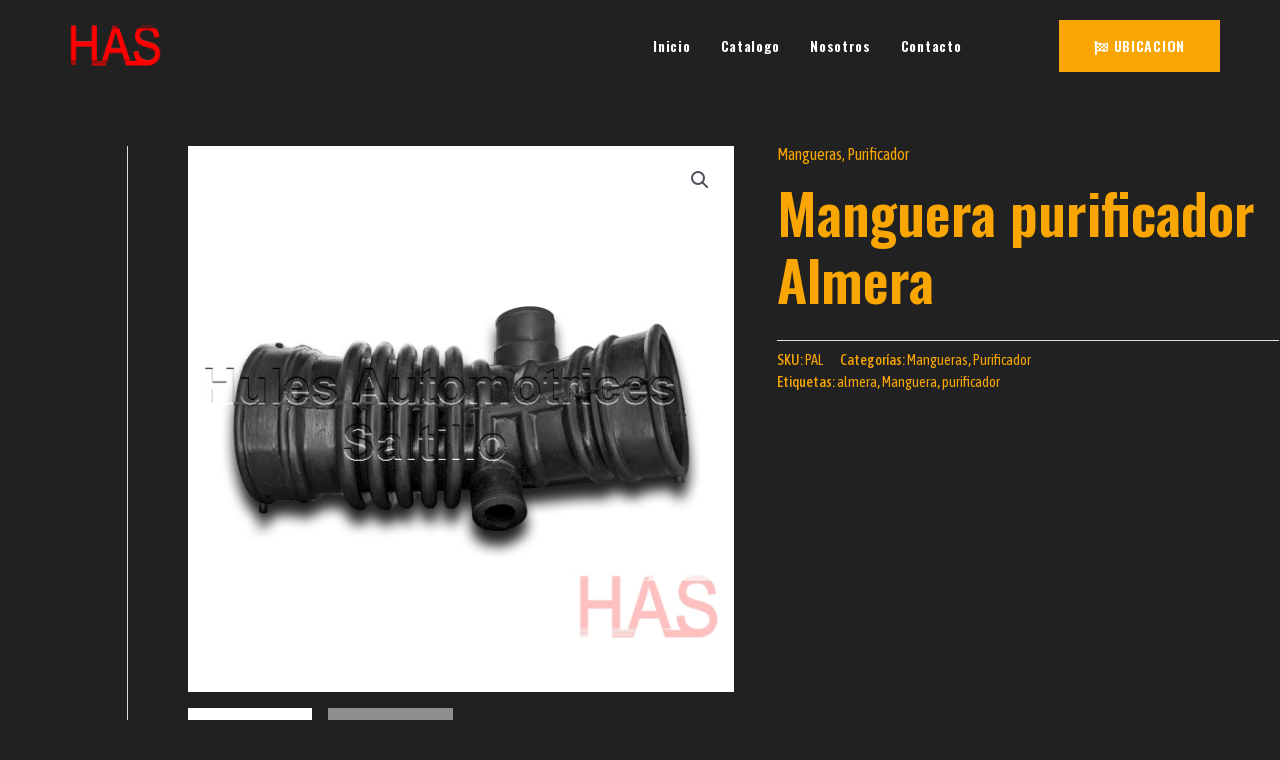

--- FILE ---
content_type: text/html; charset=UTF-8
request_url: https://hulesautomotricessaltillo.com/producto/manguera-purificador-almera/
body_size: 45399
content:
<!DOCTYPE html><html lang="es"><head><meta charset="UTF-8" /><meta name="viewport" content="width=device-width, initial-scale=1, user-scalable=yes" /><link rel="profile" href="https://gmpg.org/xfn/11" /><link rel="pingback" href="https://hulesautomotricessaltillo.com/xmlrpc.php" /><meta name='robots' content='index, follow, max-image-preview:large, max-snippet:-1, max-video-preview:-1' /> <script>window._wca = window._wca || [];</script> <title>Manguera purificador Almera - Hules Automotrices Saltillo</title><link rel="canonical" href="https://hulesautomotricessaltillo.com/producto/manguera-purificador-almera/" /><meta property="og:locale" content="es_ES" /><meta property="og:type" content="article" /><meta property="og:title" content="Manguera purificador Almera - Hules Automotrices Saltillo" /><meta property="og:description" content="Manguera purificador Almera Modelos: Almera." /><meta property="og:url" content="https://hulesautomotricessaltillo.com/producto/manguera-purificador-almera/" /><meta property="og:site_name" content="Hules Automotrices Saltillo" /><meta property="article:modified_time" content="2022-09-07T17:33:55+00:00" /><meta property="og:image" content="https://hulesautomotricessaltillo.com/wp-content/uploads/2022/09/PAL.jpg" /><meta property="og:image:width" content="800" /><meta property="og:image:height" content="800" /><meta property="og:image:type" content="image/jpeg" /><meta name="twitter:card" content="summary_large_image" /><meta name="twitter:label1" content="Tiempo de lectura" /><meta name="twitter:data1" content="1 minuto" /> <script type="application/ld+json" class="yoast-schema-graph">{"@context":"https://schema.org","@graph":[{"@type":"WebPage","@id":"https://hulesautomotricessaltillo.com/producto/manguera-purificador-almera/","url":"https://hulesautomotricessaltillo.com/producto/manguera-purificador-almera/","name":"Manguera purificador Almera - Hules Automotrices Saltillo","isPartOf":{"@id":"https://hulesautomotricessaltillo.com/#website"},"primaryImageOfPage":{"@id":"https://hulesautomotricessaltillo.com/producto/manguera-purificador-almera/#primaryimage"},"image":{"@id":"https://hulesautomotricessaltillo.com/producto/manguera-purificador-almera/#primaryimage"},"thumbnailUrl":"https://i0.wp.com/hulesautomotricessaltillo.com/wp-content/uploads/2022/09/PAL.jpg?fit=800%2C800&ssl=1","datePublished":"2022-09-07T17:33:50+00:00","dateModified":"2022-09-07T17:33:55+00:00","breadcrumb":{"@id":"https://hulesautomotricessaltillo.com/producto/manguera-purificador-almera/#breadcrumb"},"inLanguage":"es","potentialAction":[{"@type":"ReadAction","target":["https://hulesautomotricessaltillo.com/producto/manguera-purificador-almera/"]}]},{"@type":"ImageObject","inLanguage":"es","@id":"https://hulesautomotricessaltillo.com/producto/manguera-purificador-almera/#primaryimage","url":"https://i0.wp.com/hulesautomotricessaltillo.com/wp-content/uploads/2022/09/PAL.jpg?fit=800%2C800&ssl=1","contentUrl":"https://i0.wp.com/hulesautomotricessaltillo.com/wp-content/uploads/2022/09/PAL.jpg?fit=800%2C800&ssl=1","width":800,"height":800},{"@type":"BreadcrumbList","@id":"https://hulesautomotricessaltillo.com/producto/manguera-purificador-almera/#breadcrumb","itemListElement":[{"@type":"ListItem","position":1,"name":"Portada","item":"https://hulesautomotricessaltillo.com/"},{"@type":"ListItem","position":2,"name":"Tienda","item":"https://hulesautomotricessaltillo.com/tienda/"},{"@type":"ListItem","position":3,"name":"Manguera purificador Almera"}]},{"@type":"WebSite","@id":"https://hulesautomotricessaltillo.com/#website","url":"https://hulesautomotricessaltillo.com/","name":"Hules Automotrices Saltillo","description":"Tienda De Hules","publisher":{"@id":"https://hulesautomotricessaltillo.com/#organization"},"potentialAction":[{"@type":"SearchAction","target":{"@type":"EntryPoint","urlTemplate":"https://hulesautomotricessaltillo.com/?s={search_term_string}"},"query-input":"required name=search_term_string"}],"inLanguage":"es"},{"@type":"Organization","@id":"https://hulesautomotricessaltillo.com/#organization","name":"Hules Automotrices Saltillo","url":"https://hulesautomotricessaltillo.com/","logo":{"@type":"ImageObject","inLanguage":"es","@id":"https://hulesautomotricessaltillo.com/#/schema/logo/image/","url":"https://i0.wp.com/hulesautomotricessaltillo.com/wp-content/uploads/2021/06/HAs.png?fit=1080%2C1080&ssl=1","contentUrl":"https://i0.wp.com/hulesautomotricessaltillo.com/wp-content/uploads/2021/06/HAs.png?fit=1080%2C1080&ssl=1","width":1080,"height":1080,"caption":"Hules Automotrices Saltillo"},"image":{"@id":"https://hulesautomotricessaltillo.com/#/schema/logo/image/"}}]}</script> <link rel='dns-prefetch' href='//stats.wp.com' /><link rel='dns-prefetch' href='//fonts.googleapis.com' /><link rel='dns-prefetch' href='//s.w.org' /><link rel='dns-prefetch' href='//i0.wp.com' /><link rel='dns-prefetch' href='//c0.wp.com' /><link rel="alternate" type="application/rss+xml" title="Hules Automotrices Saltillo &raquo; Feed" href="https://hulesautomotricessaltillo.com/feed/" /><link rel="alternate" type="application/rss+xml" title="Hules Automotrices Saltillo &raquo; Feed de los comentarios" href="https://hulesautomotricessaltillo.com/comments/feed/" /><link rel='stylesheet' id='litespeed-cache-dummy-css'  href='https://hulesautomotricessaltillo.com/wp-content/plugins/litespeed-cache/assets/css/litespeed-dummy.css' media='all' /><link data-optimized="1" rel='stylesheet' id='astra-theme-css-css'  href='https://hulesautomotricessaltillo.com/wp-content/litespeed/css/f2d604e61ffcc8970f886b81eba6bf80.css?ver=6bf80' media='all' /><style id='astra-theme-css-inline-css'>.ast-no-sidebar .entry-content .alignfull {margin-left: calc( -50vw + 50%);margin-right: calc( -50vw + 50%);max-width: 100vw;width: 100vw;}.ast-no-sidebar .entry-content .alignwide {margin-left: calc(-41vw + 50%);margin-right: calc(-41vw + 50%);max-width: unset;width: unset;}.ast-no-sidebar .entry-content .alignfull .alignfull,.ast-no-sidebar .entry-content .alignfull .alignwide,.ast-no-sidebar .entry-content .alignwide .alignfull,.ast-no-sidebar .entry-content .alignwide .alignwide,.ast-no-sidebar .entry-content .wp-block-column .alignfull,.ast-no-sidebar .entry-content .wp-block-column .alignwide{width: 100%;margin-left: auto;margin-right: auto;}.wp-block-gallery,.blocks-gallery-grid {margin: 0;}.wp-block-separator {max-width: 100px;}.wp-block-separator.is-style-wide,.wp-block-separator.is-style-dots {max-width: none;}.entry-content .has-2-columns .wp-block-column:first-child {padding-right: 10px;}.entry-content .has-2-columns .wp-block-column:last-child {padding-left: 10px;}@media (max-width: 782px) {.entry-content .wp-block-columns .wp-block-column {flex-basis: 100%;}.entry-content .has-2-columns .wp-block-column:first-child {padding-right: 0;}.entry-content .has-2-columns .wp-block-column:last-child {padding-left: 0;}}body .entry-content .wp-block-latest-posts {margin-left: 0;}body .entry-content .wp-block-latest-posts li {list-style: none;}.ast-no-sidebar .ast-container .entry-content .wp-block-latest-posts {margin-left: 0;}.ast-header-break-point .entry-content .alignwide {margin-left: auto;margin-right: auto;}.entry-content .blocks-gallery-item img {margin-bottom: auto;}.wp-block-pullquote {border-top: 4px solid #555d66;border-bottom: 4px solid #555d66;color: #40464d;}:root{--ast-post-nav-space:0;--ast-container-default-xlg-padding:6.67em;--ast-container-default-lg-padding:5.67em;--ast-container-default-slg-padding:4.34em;--ast-container-default-md-padding:3.34em;--ast-container-default-sm-padding:6.67em;--ast-container-default-xs-padding:2.4em;--ast-container-default-xxs-padding:1.4em;--ast-code-block-background:#EEEEEE;--ast-comment-inputs-background:#FAFAFA;--ast-normal-container-width:1200px;--ast-narrow-container-width:750px;--ast-blog-title-font-weight:normal;--ast-blog-meta-weight:inherit;}html{font-size:93.75%;}a,.page-title{color:#a40404;}a:hover,a:focus{color:#d12121;}body,button,input,select,textarea,.ast-button,.ast-custom-button{font-family:'Lato',sans-serif;font-weight:400;font-size:15px;font-size:1rem;}blockquote{color:#000000;}h1,.entry-content h1,.entry-content h1 a,h2,.entry-content h2,.entry-content h2 a,h3,.entry-content h3,.entry-content h3 a,h4,.entry-content h4,.entry-content h4 a,h5,.entry-content h5,.entry-content h5 a,h6,.entry-content h6,.entry-content h6 a,.site-title,.site-title a{font-family:'Lato',sans-serif;font-weight:700;}.site-title{font-size:20px;font-size:1.3333333333333rem;display:block;}header .custom-logo-link img{max-width:100px;}.astra-logo-svg{width:100px;}.site-header .site-description{font-size:14px;font-size:0.93333333333333rem;display:block;}.entry-title{font-size:30px;font-size:2rem;}.archive .ast-article-post .ast-article-inner,.blog .ast-article-post .ast-article-inner,.archive .ast-article-post .ast-article-inner:hover,.blog .ast-article-post .ast-article-inner:hover{overflow:hidden;}h1,.entry-content h1,.entry-content h1 a{font-size:58px;font-size:3.8666666666667rem;font-family:'Lato',sans-serif;line-height:1.4em;}h2,.entry-content h2,.entry-content h2 a{font-size:42px;font-size:2.8rem;font-family:'Lato',sans-serif;line-height:1.3em;}h3,.entry-content h3,.entry-content h3 a{font-size:30px;font-size:2rem;font-family:'Lato',sans-serif;line-height:1.3em;}h4,.entry-content h4,.entry-content h4 a{font-size:20px;font-size:1.3333333333333rem;line-height:1.2em;font-family:'Lato',sans-serif;}h5,.entry-content h5,.entry-content h5 a{font-size:18px;font-size:1.2rem;line-height:1.2em;font-family:'Lato',sans-serif;}h6,.entry-content h6,.entry-content h6 a{font-size:15px;font-size:1rem;line-height:1.25em;font-family:'Lato',sans-serif;}::selection{background-color:#0274be;color:#ffffff;}body,h1,.entry-title a,.entry-content h1,.entry-content h1 a,h2,.entry-content h2,.entry-content h2 a,h3,.entry-content h3,.entry-content h3 a,h4,.entry-content h4,.entry-content h4 a,h5,.entry-content h5,.entry-content h5 a,h6,.entry-content h6,.entry-content h6 a{color:#000000;}.tagcloud a:hover,.tagcloud a:focus,.tagcloud a.current-item{color:#ffffff;border-color:#a40404;background-color:#a40404;}input:focus,input[type="text"]:focus,input[type="email"]:focus,input[type="url"]:focus,input[type="password"]:focus,input[type="reset"]:focus,input[type="search"]:focus,textarea:focus{border-color:#a40404;}input[type="radio"]:checked,input[type=reset],input[type="checkbox"]:checked,input[type="checkbox"]:hover:checked,input[type="checkbox"]:focus:checked,input[type=range]::-webkit-slider-thumb{border-color:#a40404;background-color:#a40404;box-shadow:none;}.site-footer a:hover + .post-count,.site-footer a:focus + .post-count{background:#a40404;border-color:#a40404;}.single .nav-links .nav-previous,.single .nav-links .nav-next{color:#a40404;}.entry-meta,.entry-meta *{line-height:1.45;color:#a40404;}.entry-meta a:not(.ast-button):hover,.entry-meta a:not(.ast-button):hover *,.entry-meta a:not(.ast-button):focus,.entry-meta a:not(.ast-button):focus *,.page-links > .page-link,.page-links .page-link:hover,.post-navigation a:hover{color:#d12121;}#cat option,.secondary .calendar_wrap thead a,.secondary .calendar_wrap thead a:visited{color:#a40404;}.secondary .calendar_wrap #today,.ast-progress-val span{background:#a40404;}.secondary a:hover + .post-count,.secondary a:focus + .post-count{background:#a40404;border-color:#a40404;}.calendar_wrap #today > a{color:#ffffff;}.page-links .page-link,.single .post-navigation a{color:#a40404;}.ast-header-break-point .main-header-bar .ast-button-wrap .menu-toggle{border-radius:100px;}.ast-search-menu-icon .search-form button.search-submit{padding:0 4px;}.ast-search-menu-icon form.search-form{padding-right:0;}.ast-search-menu-icon.slide-search input.search-field{width:0;}.ast-header-search .ast-search-menu-icon.ast-dropdown-active .search-form,.ast-header-search .ast-search-menu-icon.ast-dropdown-active .search-field:focus{transition:all 0.2s;}.search-form input.search-field:focus{outline:none;}.widget-title,.widget .wp-block-heading{font-size:21px;font-size:1.4rem;color:#000000;}#secondary,#secondary button,#secondary input,#secondary select,#secondary textarea{font-size:15px;font-size:1rem;}.ast-search-menu-icon.slide-search a:focus-visible:focus-visible,.astra-search-icon:focus-visible,#close:focus-visible,a:focus-visible,.ast-menu-toggle:focus-visible,.site .skip-link:focus-visible,.wp-block-loginout input:focus-visible,.wp-block-search.wp-block-search__button-inside .wp-block-search__inside-wrapper,.ast-header-navigation-arrow:focus-visible,.woocommerce .wc-proceed-to-checkout > .checkout-button:focus-visible,.woocommerce .woocommerce-MyAccount-navigation ul li a:focus-visible,.ast-orders-table__row .ast-orders-table__cell:focus-visible,.woocommerce .woocommerce-order-details .order-again > .button:focus-visible,.woocommerce .woocommerce-message a.button.wc-forward:focus-visible,.woocommerce #minus_qty:focus-visible,.woocommerce #plus_qty:focus-visible,a#ast-apply-coupon:focus-visible,.woocommerce .woocommerce-info a:focus-visible,.woocommerce .astra-shop-summary-wrap a:focus-visible,.woocommerce a.wc-forward:focus-visible,#ast-apply-coupon:focus-visible,.woocommerce-js .woocommerce-mini-cart-item a.remove:focus-visible,#close:focus-visible,.button.search-submit:focus-visible,#search_submit:focus,.normal-search:focus-visible,.ast-header-account-wrap:focus-visible{outline-style:dotted;outline-color:inherit;outline-width:thin;}input:focus,input[type="text"]:focus,input[type="email"]:focus,input[type="url"]:focus,input[type="password"]:focus,input[type="reset"]:focus,input[type="search"]:focus,input[type="number"]:focus,textarea:focus,.wp-block-search__input:focus,[data-section="section-header-mobile-trigger"] .ast-button-wrap .ast-mobile-menu-trigger-minimal:focus,.ast-mobile-popup-drawer.active .menu-toggle-close:focus,.woocommerce-ordering select.orderby:focus,#ast-scroll-top:focus,#coupon_code:focus,.woocommerce-page #comment:focus,.woocommerce #reviews #respond input#submit:focus,.woocommerce a.add_to_cart_button:focus,.woocommerce .button.single_add_to_cart_button:focus,.woocommerce .woocommerce-cart-form button:focus,.woocommerce .woocommerce-cart-form__cart-item .quantity .qty:focus,.woocommerce .woocommerce-billing-fields .woocommerce-billing-fields__field-wrapper .woocommerce-input-wrapper > .input-text:focus,.woocommerce #order_comments:focus,.woocommerce #place_order:focus,.woocommerce .woocommerce-address-fields .woocommerce-address-fields__field-wrapper .woocommerce-input-wrapper > .input-text:focus,.woocommerce .woocommerce-MyAccount-content form button:focus,.woocommerce .woocommerce-MyAccount-content .woocommerce-EditAccountForm .woocommerce-form-row .woocommerce-Input.input-text:focus,.woocommerce .ast-woocommerce-container .woocommerce-pagination ul.page-numbers li a:focus,body #content .woocommerce form .form-row .select2-container--default .select2-selection--single:focus,#ast-coupon-code:focus,.woocommerce.woocommerce-js .quantity input[type=number]:focus,.woocommerce-js .woocommerce-mini-cart-item .quantity input[type=number]:focus,.woocommerce p#ast-coupon-trigger:focus{border-style:dotted;border-color:inherit;border-width:thin;}input{outline:none;}.woocommerce-js input[type=text]:focus,.woocommerce-js input[type=email]:focus,.woocommerce-js textarea:focus,input[type=number]:focus,.comments-area textarea#comment:focus,.comments-area textarea#comment:active,.comments-area .ast-comment-formwrap input[type="text"]:focus,.comments-area .ast-comment-formwrap input[type="text"]:active{outline-style:disable;outline-color:inherit;outline-width:thin;}.ast-logo-title-inline .site-logo-img{padding-right:1em;}.site-logo-img img{ transition:all 0.2s linear;}body .ast-oembed-container *{position:absolute;top:0;width:100%;height:100%;left:0;}body .wp-block-embed-pocket-casts .ast-oembed-container *{position:unset;}.ast-single-post-featured-section + article {margin-top: 2em;}.site-content .ast-single-post-featured-section img {width: 100%;overflow: hidden;object-fit: cover;}.site > .ast-single-related-posts-container {margin-top: 0;}@media (min-width: 922px) {.ast-desktop .ast-container--narrow {max-width: var(--ast-narrow-container-width);margin: 0 auto;}}#secondary {margin: 4em 0 2.5em;word-break: break-word;line-height: 2;}#secondary li {margin-bottom: 0.25em;}#secondary li:last-child {margin-bottom: 0;}@media (max-width: 768px) {.js_active .ast-plain-container.ast-single-post #secondary {margin-top: 1.5em;}}.ast-separate-container.ast-two-container #secondary .widget {background-color: #fff;padding: 2em;margin-bottom: 2em;}@media (min-width: 993px) {.ast-left-sidebar #secondary {padding-right: 60px;}.ast-right-sidebar #secondary {padding-left: 60px;}}@media (max-width: 993px) {.ast-right-sidebar #secondary {padding-left: 30px;}.ast-left-sidebar #secondary {padding-right: 30px;}}@media (max-width:921.9px){#ast-desktop-header{display:none;}}@media (min-width:922px){#ast-mobile-header{display:none;}}@media( max-width: 420px ) {.single .nav-links .nav-previous,.single .nav-links .nav-next {width: 100%;text-align: center;}}.wp-block-buttons.aligncenter{justify-content:center;}@media (max-width:782px){.entry-content .wp-block-columns .wp-block-column{margin-left:0px;}}.wp-block-table.aligncenter{margin-left:auto;margin-right:auto;}.wp-block-buttons .wp-block-button.is-style-outline .wp-block-button__link.wp-element-button,.ast-outline-button,.wp-block-uagb-buttons-child .uagb-buttons-repeater.ast-outline-button{border-color:#700207;border-top-width:2px;border-right-width:2px;border-bottom-width:2px;border-left-width:2px;font-family:inherit;font-weight:inherit;line-height:1em;border-top-left-radius:0;border-top-right-radius:0;border-bottom-right-radius:0;border-bottom-left-radius:0;}.wp-block-button.is-style-outline .wp-block-button__link:hover,.wp-block-buttons .wp-block-button.is-style-outline .wp-block-button__link:focus,.wp-block-buttons .wp-block-button.is-style-outline > .wp-block-button__link:not(.has-text-color):hover,.wp-block-buttons .wp-block-button.wp-block-button__link.is-style-outline:not(.has-text-color):hover,.ast-outline-button:hover,.ast-outline-button:focus,.wp-block-uagb-buttons-child .uagb-buttons-repeater.ast-outline-button:hover,.wp-block-uagb-buttons-child .uagb-buttons-repeater.ast-outline-button:focus{background-color:rgba(112,2,7,0.6);}.wp-block-button .wp-block-button__link.wp-element-button.is-style-outline:not(.has-background),.wp-block-button.is-style-outline>.wp-block-button__link.wp-element-button:not(.has-background),.ast-outline-button{background-color:#700207;}@media (max-width:921px){.ast-separate-container #primary,.ast-separate-container #secondary{padding:1.5em 0;}#primary,#secondary{padding:1.5em 0;margin:0;}.ast-left-sidebar #content > .ast-container{display:flex;flex-direction:column-reverse;width:100%;}.ast-separate-container .ast-article-post,.ast-separate-container .ast-article-single{padding:1.5em 2.14em;}.ast-author-box img.avatar{margin:20px 0 0 0;}}@media (max-width:921px){#secondary.secondary{padding-top:0;}.ast-separate-container.ast-right-sidebar #secondary{padding-left:1em;padding-right:1em;}.ast-separate-container.ast-two-container #secondary{padding-left:0;padding-right:0;}.ast-page-builder-template .entry-header #secondary,.ast-page-builder-template #secondary{margin-top:1.5em;}}@media (max-width:921px){.ast-right-sidebar #primary{padding-right:0;}.ast-page-builder-template.ast-left-sidebar #secondary,.ast-page-builder-template.ast-right-sidebar #secondary{padding-right:20px;padding-left:20px;}.ast-right-sidebar #secondary,.ast-left-sidebar #primary{padding-left:0;}.ast-left-sidebar #secondary{padding-right:0;}}@media (min-width:922px){.ast-separate-container.ast-right-sidebar #primary,.ast-separate-container.ast-left-sidebar #primary{border:0;}.search-no-results.ast-separate-container #primary{margin-bottom:4em;}}@media (min-width:922px){.ast-right-sidebar #primary{border-right:1px solid var(--ast-border-color);}.ast-left-sidebar #primary{border-left:1px solid var(--ast-border-color);}.ast-right-sidebar #secondary{border-left:1px solid var(--ast-border-color);margin-left:-1px;}.ast-left-sidebar #secondary{border-right:1px solid var(--ast-border-color);margin-right:-1px;}.ast-separate-container.ast-two-container.ast-right-sidebar #secondary{padding-left:30px;padding-right:0;}.ast-separate-container.ast-two-container.ast-left-sidebar #secondary{padding-right:30px;padding-left:0;}.ast-separate-container.ast-right-sidebar #secondary,.ast-separate-container.ast-left-sidebar #secondary{border:0;margin-left:auto;margin-right:auto;}.ast-separate-container.ast-two-container #secondary .widget:last-child{margin-bottom:0;}}.elementor-button-wrapper .elementor-button{border-style:solid;text-decoration:none;border-top-width:0;border-right-width:0;border-left-width:0;border-bottom-width:0;}body .elementor-button.elementor-size-sm,body .elementor-button.elementor-size-xs,body .elementor-button.elementor-size-md,body .elementor-button.elementor-size-lg,body .elementor-button.elementor-size-xl,body .elementor-button{border-top-left-radius:0;border-top-right-radius:0;border-bottom-right-radius:0;border-bottom-left-radius:0;padding-top:10px;padding-right:20px;padding-bottom:10px;padding-left:20px;}.elementor-button-wrapper .elementor-button{border-color:#700207;background-color:#700207;}.elementor-button-wrapper .elementor-button:hover,.elementor-button-wrapper .elementor-button:focus{color:#000000;background-color:rgba(112,2,7,0.6);border-color:rgba(112,2,7,0.6);}.wp-block-button .wp-block-button__link ,.elementor-button-wrapper .elementor-button{color:#000000;}.elementor-button-wrapper .elementor-button{line-height:1em;}.wp-block-button .wp-block-button__link:hover,.wp-block-button .wp-block-button__link:focus{color:#000000;background-color:rgba(112,2,7,0.6);border-color:rgba(112,2,7,0.6);}.elementor-widget-heading h1.elementor-heading-title{line-height:1.4em;}.elementor-widget-heading h2.elementor-heading-title{line-height:1.3em;}.elementor-widget-heading h3.elementor-heading-title{line-height:1.3em;}.elementor-widget-heading h4.elementor-heading-title{line-height:1.2em;}.elementor-widget-heading h5.elementor-heading-title{line-height:1.2em;}.elementor-widget-heading h6.elementor-heading-title{line-height:1.25em;}.wp-block-button .wp-block-button__link{border-top-width:0;border-right-width:0;border-left-width:0;border-bottom-width:0;border-color:#700207;background-color:#700207;color:#000000;font-family:inherit;font-weight:inherit;line-height:1em;border-top-left-radius:0;border-top-right-radius:0;border-bottom-right-radius:0;border-bottom-left-radius:0;padding-top:10px;padding-right:20px;padding-bottom:10px;padding-left:20px;}.menu-toggle,button,.ast-button,.ast-custom-button,.button,input#submit,input[type="button"],input[type="submit"],input[type="reset"]{border-style:solid;border-top-width:0;border-right-width:0;border-left-width:0;border-bottom-width:0;color:#000000;border-color:#700207;background-color:#700207;padding-top:10px;padding-right:20px;padding-bottom:10px;padding-left:20px;font-family:inherit;font-weight:inherit;line-height:1em;border-top-left-radius:0;border-top-right-radius:0;border-bottom-right-radius:0;border-bottom-left-radius:0;}button:focus,.menu-toggle:hover,button:hover,.ast-button:hover,.ast-custom-button:hover .button:hover,.ast-custom-button:hover ,input[type=reset]:hover,input[type=reset]:focus,input#submit:hover,input#submit:focus,input[type="button"]:hover,input[type="button"]:focus,input[type="submit"]:hover,input[type="submit"]:focus{color:#000000;background-color:rgba(112,2,7,0.6);border-color:rgba(112,2,7,0.6);}@media (max-width:921px){.ast-mobile-header-stack .main-header-bar .ast-search-menu-icon{display:inline-block;}.ast-header-break-point.ast-header-custom-item-outside .ast-mobile-header-stack .main-header-bar .ast-search-icon{margin:0;}.ast-comment-avatar-wrap img{max-width:2.5em;}.ast-comment-meta{padding:0 1.8888em 1.3333em;}.ast-separate-container .ast-comment-list li.depth-1{padding:1.5em 2.14em;}.ast-separate-container .comment-respond{padding:2em 2.14em;}}@media (min-width:544px){.ast-container{max-width:100%;}}@media (max-width:544px){.ast-separate-container .ast-article-post,.ast-separate-container .ast-article-single,.ast-separate-container .comments-title,.ast-separate-container .ast-archive-description{padding:1.5em 1em;}.ast-separate-container #content .ast-container{padding-left:0.54em;padding-right:0.54em;}.ast-separate-container .ast-comment-list .bypostauthor{padding:.5em;}.ast-search-menu-icon.ast-dropdown-active .search-field{width:170px;}.ast-separate-container #secondary{padding-top:0;}.ast-separate-container.ast-two-container #secondary .widget{margin-bottom:1.5em;padding-left:1em;padding-right:1em;}} #ast-mobile-header .ast-site-header-cart-li a{pointer-events:none;} #ast-desktop-header .ast-site-header-cart-li a{pointer-events:none;}body,.ast-separate-container{background-color:#ececec;;background-image:none;;}.ast-no-sidebar.ast-separate-container .entry-content .alignfull {margin-left: -6.67em;margin-right: -6.67em;width: auto;}@media (max-width: 1200px) {.ast-no-sidebar.ast-separate-container .entry-content .alignfull {margin-left: -2.4em;margin-right: -2.4em;}}@media (max-width: 768px) {.ast-no-sidebar.ast-separate-container .entry-content .alignfull {margin-left: -2.14em;margin-right: -2.14em;}}@media (max-width: 544px) {.ast-no-sidebar.ast-separate-container .entry-content .alignfull {margin-left: -1em;margin-right: -1em;}}.ast-no-sidebar.ast-separate-container .entry-content .alignwide {margin-left: -20px;margin-right: -20px;}.ast-no-sidebar.ast-separate-container .entry-content .wp-block-column .alignfull,.ast-no-sidebar.ast-separate-container .entry-content .wp-block-column .alignwide {margin-left: auto;margin-right: auto;width: 100%;}@media (max-width:921px){.site-title{display:block;}.site-header .site-description{display:block;}h1,.entry-content h1,.entry-content h1 a{font-size:30px;}h2,.entry-content h2,.entry-content h2 a{font-size:25px;}h3,.entry-content h3,.entry-content h3 a{font-size:20px;}}@media (max-width:544px){.site-title{display:block;}.site-header .site-description{display:block;}h1,.entry-content h1,.entry-content h1 a{font-size:30px;}h2,.entry-content h2,.entry-content h2 a{font-size:25px;}h3,.entry-content h3,.entry-content h3 a{font-size:20px;}header .custom-logo-link img,.ast-header-break-point .site-branding img,.ast-header-break-point .custom-logo-link img{max-width:98px;}.astra-logo-svg{width:98px;}.ast-header-break-point .site-logo-img .custom-mobile-logo-link img{max-width:98px;}}@media (max-width:921px){html{font-size:85.5%;}}@media (max-width:544px){html{font-size:85.5%;}}@media (min-width:922px){.ast-container{max-width:1240px;}}@font-face {font-family: "Astra";src: url(https://hulesautomotricessaltillo.com/wp-content/themes/astra/assets/fonts/astra.woff) format("woff"),url(https://hulesautomotricessaltillo.com/wp-content/themes/astra/assets/fonts/astra.ttf) format("truetype"),url(https://hulesautomotricessaltillo.com/wp-content/themes/astra/assets/fonts/astra.svg#astra) format("svg");font-weight: normal;font-style: normal;font-display: fallback;}@media (min-width:922px){.main-header-menu .sub-menu .menu-item.ast-left-align-sub-menu:hover > .sub-menu,.main-header-menu .sub-menu .menu-item.ast-left-align-sub-menu.focus > .sub-menu{margin-left:-2px;}}.site .comments-area{padding-bottom:3em;}.astra-icon-down_arrow::after {content: "\e900";font-family: Astra;}.astra-icon-close::after {content: "\e5cd";font-family: Astra;}.astra-icon-drag_handle::after {content: "\e25d";font-family: Astra;}.astra-icon-format_align_justify::after {content: "\e235";font-family: Astra;}.astra-icon-menu::after {content: "\e5d2";font-family: Astra;}.astra-icon-reorder::after {content: "\e8fe";font-family: Astra;}.astra-icon-search::after {content: "\e8b6";font-family: Astra;}.astra-icon-zoom_in::after {content: "\e56b";font-family: Astra;}.astra-icon-check-circle::after {content: "\e901";font-family: Astra;}.astra-icon-shopping-cart::after {content: "\f07a";font-family: Astra;}.astra-icon-shopping-bag::after {content: "\f290";font-family: Astra;}.astra-icon-shopping-basket::after {content: "\f291";font-family: Astra;}.astra-icon-circle-o::after {content: "\e903";font-family: Astra;}.astra-icon-certificate::after {content: "\e902";font-family: Astra;}blockquote {padding: 1.2em;}.ast-header-break-point .ast-mobile-header-wrap .ast-above-header-wrap .main-header-bar-navigation .inline-on-mobile .menu-item .menu-link,.ast-header-break-point .ast-mobile-header-wrap .ast-main-header-wrap .main-header-bar-navigation .inline-on-mobile .menu-item .menu-link,.ast-header-break-point .ast-mobile-header-wrap .ast-below-header-wrap .main-header-bar-navigation .inline-on-mobile .menu-item .menu-link {border: none;}.ast-header-break-point .ast-mobile-header-wrap .ast-above-header-wrap .main-header-bar-navigation .inline-on-mobile .menu-item-has-children > .ast-menu-toggle::before,.ast-header-break-point .ast-mobile-header-wrap .ast-main-header-wrap .main-header-bar-navigation .inline-on-mobile .menu-item-has-children > .ast-menu-toggle::before,.ast-header-break-point .ast-mobile-header-wrap .ast-below-header-wrap .main-header-bar-navigation .inline-on-mobile .menu-item-has-children > .ast-menu-toggle::before {font-size: .6rem;}.ast-header-break-point .ast-mobile-header-wrap .ast-flex.inline-on-mobile {flex-wrap: unset;}.ast-header-break-point .ast-mobile-header-wrap .ast-flex.inline-on-mobile .menu-item.ast-submenu-expanded > .sub-menu .menu-link {padding: .1em 1em;}.ast-header-break-point .ast-mobile-header-wrap .ast-flex.inline-on-mobile .menu-item.ast-submenu-expanded > .sub-menu > .menu-item .ast-menu-toggle::before {transform: rotate(-90deg);}.ast-header-break-point .ast-mobile-header-wrap .ast-flex.inline-on-mobile .menu-item.ast-submenu-expanded > .sub-menu > .menu-item.ast-submenu-expanded .ast-menu-toggle::before {transform: rotate(-270deg);}.ast-header-break-point .ast-mobile-header-wrap .ast-flex.inline-on-mobile .menu-item > .sub-menu > .menu-item .menu-link:before {content: none;}.ast-header-break-point .ast-mobile-header-wrap .ast-flex.inline-on-mobile {flex-wrap: unset;}.ast-header-break-point .ast-mobile-header-wrap .ast-flex.inline-on-mobile .menu-item.ast-submenu-expanded > .sub-menu .menu-link {padding: .1em 1em;}.ast-header-break-point .ast-mobile-header-wrap .ast-flex.inline-on-mobile .menu-item.ast-submenu-expanded > .sub-menu > .menu-item .ast-menu-toggle::before {transform: rotate(-90deg);}.ast-header-break-point .ast-mobile-header-wrap .ast-flex.inline-on-mobile .menu-item.ast-submenu-expanded > .sub-menu > .menu-item.ast-submenu-expanded .ast-menu-toggle::before {transform: rotate(-270deg);}.ast-header-break-point .ast-mobile-header-wrap .ast-flex.inline-on-mobile .menu-item > .sub-menu > .menu-item .menu-link:before {content: none;}.ast-header-break-point .inline-on-mobile .sub-menu {width: 150px;}.ast-header-break-point .ast-mobile-header-wrap .ast-flex.inline-on-mobile .menu-item.menu-item-has-children {margin-right: 10px;}.ast-header-break-point .ast-mobile-header-wrap .ast-flex.inline-on-mobile .menu-item.ast-submenu-expanded > .sub-menu {display: block;position: absolute;right: auto;left: 0;}.ast-header-break-point .ast-mobile-header-wrap .ast-flex.inline-on-mobile .menu-item.ast-submenu-expanded > .sub-menu .menu-item .ast-menu-toggle {padding: 0;right: 1em;}.ast-header-break-point .ast-mobile-header-wrap .ast-flex.inline-on-mobile .menu-item.ast-submenu-expanded > .sub-menu > .menu-item > .sub-menu {left: 100%;right: auto;}.ast-header-break-point .ast-mobile-header-wrap .ast-flex.inline-on-mobile .ast-menu-toggle {right: -15px;}.ast-header-break-point .ast-mobile-header-wrap .ast-flex.inline-on-mobile .menu-item.menu-item-has-children {margin-right: 10px;}.ast-header-break-point .ast-mobile-header-wrap .ast-flex.inline-on-mobile .menu-item.ast-submenu-expanded > .sub-menu {display: block;position: absolute;right: auto;left: 0;}.ast-header-break-point .ast-mobile-header-wrap .ast-flex.inline-on-mobile .menu-item.ast-submenu-expanded > .sub-menu > .menu-item > .sub-menu {left: 100%;right: auto;}.ast-header-break-point .ast-mobile-header-wrap .ast-flex.inline-on-mobile .ast-menu-toggle {right: -15px;}:root .has-ast-global-color-0-color{color:var(--ast-global-color-0);}:root .has-ast-global-color-0-background-color{background-color:var(--ast-global-color-0);}:root .wp-block-button .has-ast-global-color-0-color{color:var(--ast-global-color-0);}:root .wp-block-button .has-ast-global-color-0-background-color{background-color:var(--ast-global-color-0);}:root .has-ast-global-color-1-color{color:var(--ast-global-color-1);}:root .has-ast-global-color-1-background-color{background-color:var(--ast-global-color-1);}:root .wp-block-button .has-ast-global-color-1-color{color:var(--ast-global-color-1);}:root .wp-block-button .has-ast-global-color-1-background-color{background-color:var(--ast-global-color-1);}:root .has-ast-global-color-2-color{color:var(--ast-global-color-2);}:root .has-ast-global-color-2-background-color{background-color:var(--ast-global-color-2);}:root .wp-block-button .has-ast-global-color-2-color{color:var(--ast-global-color-2);}:root .wp-block-button .has-ast-global-color-2-background-color{background-color:var(--ast-global-color-2);}:root .has-ast-global-color-3-color{color:var(--ast-global-color-3);}:root .has-ast-global-color-3-background-color{background-color:var(--ast-global-color-3);}:root .wp-block-button .has-ast-global-color-3-color{color:var(--ast-global-color-3);}:root .wp-block-button .has-ast-global-color-3-background-color{background-color:var(--ast-global-color-3);}:root .has-ast-global-color-4-color{color:var(--ast-global-color-4);}:root .has-ast-global-color-4-background-color{background-color:var(--ast-global-color-4);}:root .wp-block-button .has-ast-global-color-4-color{color:var(--ast-global-color-4);}:root .wp-block-button .has-ast-global-color-4-background-color{background-color:var(--ast-global-color-4);}:root .has-ast-global-color-5-color{color:var(--ast-global-color-5);}:root .has-ast-global-color-5-background-color{background-color:var(--ast-global-color-5);}:root .wp-block-button .has-ast-global-color-5-color{color:var(--ast-global-color-5);}:root .wp-block-button .has-ast-global-color-5-background-color{background-color:var(--ast-global-color-5);}:root .has-ast-global-color-6-color{color:var(--ast-global-color-6);}:root .has-ast-global-color-6-background-color{background-color:var(--ast-global-color-6);}:root .wp-block-button .has-ast-global-color-6-color{color:var(--ast-global-color-6);}:root .wp-block-button .has-ast-global-color-6-background-color{background-color:var(--ast-global-color-6);}:root .has-ast-global-color-7-color{color:var(--ast-global-color-7);}:root .has-ast-global-color-7-background-color{background-color:var(--ast-global-color-7);}:root .wp-block-button .has-ast-global-color-7-color{color:var(--ast-global-color-7);}:root .wp-block-button .has-ast-global-color-7-background-color{background-color:var(--ast-global-color-7);}:root .has-ast-global-color-8-color{color:var(--ast-global-color-8);}:root .has-ast-global-color-8-background-color{background-color:var(--ast-global-color-8);}:root .wp-block-button .has-ast-global-color-8-color{color:var(--ast-global-color-8);}:root .wp-block-button .has-ast-global-color-8-background-color{background-color:var(--ast-global-color-8);}:root{--ast-global-color-0:#0170B9;--ast-global-color-1:#3a3a3a;--ast-global-color-2:#3a3a3a;--ast-global-color-3:#4B4F58;--ast-global-color-4:#F5F5F5;--ast-global-color-5:#FFFFFF;--ast-global-color-6:#E5E5E5;--ast-global-color-7:#424242;--ast-global-color-8:#000000;}:root {--ast-border-color : #dddddd;}.ast-breadcrumbs .trail-browse,.ast-breadcrumbs .trail-items,.ast-breadcrumbs .trail-items li{display:inline-block;margin:0;padding:0;border:none;background:inherit;text-indent:0;text-decoration:none;}.ast-breadcrumbs .trail-browse{font-size:inherit;font-style:inherit;font-weight:inherit;color:inherit;}.ast-breadcrumbs .trail-items{list-style:none;}.trail-items li::after{padding:0 0.3em;content:"\00bb";}.trail-items li:last-of-type::after{display:none;}@media (max-width:921px){.ast-builder-grid-row-container.ast-builder-grid-row-tablet-3-firstrow .ast-builder-grid-row > *:first-child,.ast-builder-grid-row-container.ast-builder-grid-row-tablet-3-lastrow .ast-builder-grid-row > *:last-child{grid-column:1 / -1;}}@media (max-width:544px){.ast-builder-grid-row-container.ast-builder-grid-row-mobile-3-firstrow .ast-builder-grid-row > *:first-child,.ast-builder-grid-row-container.ast-builder-grid-row-mobile-3-lastrow .ast-builder-grid-row > *:last-child{grid-column:1 / -1;}}@media (max-width:544px){.ast-builder-layout-element .ast-site-identity{margin-top:0px;margin-bottom:0px;margin-left:0px;margin-right:0px;}}.ast-builder-layout-element[data-section="title_tagline"]{display:flex;}@media (max-width:921px){.ast-header-break-point .ast-builder-layout-element[data-section="title_tagline"]{display:flex;}}@media (max-width:544px){.ast-header-break-point .ast-builder-layout-element[data-section="title_tagline"]{display:flex;}}.ast-builder-menu-1{font-family:inherit;font-weight:900;text-transform:uppercase;}.ast-builder-menu-1 .menu-item > .menu-link{line-height:1em;font-size:0.9em;color:#ffffff;}.ast-builder-menu-1 .menu-item > .ast-menu-toggle{color:#ffffff;}.ast-builder-menu-1 .menu-item:hover > .menu-link,.ast-builder-menu-1 .inline-on-mobile .menu-item:hover > .ast-menu-toggle{color:#ffffff;background:#000000;}.ast-builder-menu-1 .menu-item:hover > .ast-menu-toggle{color:#ffffff;}.ast-builder-menu-1 .menu-item.current-menu-item > .menu-link,.ast-builder-menu-1 .inline-on-mobile .menu-item.current-menu-item > .ast-menu-toggle,.ast-builder-menu-1 .current-menu-ancestor > .menu-link{color:#ffffff;background:#000000;}.ast-builder-menu-1 .menu-item.current-menu-item > .ast-menu-toggle{color:#ffffff;}.ast-builder-menu-1 .sub-menu,.ast-builder-menu-1 .inline-on-mobile .sub-menu{border-top-width:18px;border-bottom-width:18px;border-right-width:18px;border-left-width:18px;border-color:#000000;border-style:solid;border-top-left-radius:200px;border-top-right-radius:200px;border-bottom-right-radius:200px;border-bottom-left-radius:200px;}.ast-builder-menu-1 .main-header-menu > .menu-item > .sub-menu,.ast-builder-menu-1 .main-header-menu > .menu-item > .astra-full-megamenu-wrapper{margin-top:0;}.ast-desktop .ast-builder-menu-1 .main-header-menu > .menu-item > .sub-menu:before,.ast-desktop .ast-builder-menu-1 .main-header-menu > .menu-item > .astra-full-megamenu-wrapper:before{height:calc( 0px + 5px );}.ast-builder-menu-1 .main-header-menu,.ast-builder-menu-1 .main-header-menu .sub-menu{background-color:rgba(0,0,0,0.39);;background-image:none;;}.ast-desktop .ast-builder-menu-1 .menu-item .sub-menu .menu-link{border-style:none;}@media (max-width:921px){.ast-header-break-point .ast-builder-menu-1 .menu-item.menu-item-has-children > .ast-menu-toggle{top:0;}.ast-builder-menu-1 .inline-on-mobile .menu-item.menu-item-has-children > .ast-menu-toggle{right:-15px;}.ast-builder-menu-1 .menu-item-has-children > .menu-link:after{content:unset;}.ast-builder-menu-1 .main-header-menu > .menu-item > .sub-menu,.ast-builder-menu-1 .main-header-menu > .menu-item > .astra-full-megamenu-wrapper{margin-top:0;}}@media (max-width:544px){.ast-header-break-point .ast-builder-menu-1 .menu-item > .menu-link{font-size:13px;font-size:0.86666666666667rem;}.ast-header-break-point .ast-builder-menu-1 .main-header-menu .menu-item > .menu-link{padding-top:0px;padding-bottom:0px;padding-left:160px;padding-right:0px;}.ast-builder-menu-1 .main-header-menu .menu-item > .menu-link{color:#ffffff;}.ast-builder-menu-1 .menu-item> .ast-menu-toggle{color:#ffffff;}.ast-builder-menu-1 .menu-item:hover > .menu-link,.ast-builder-menu-1 .inline-on-mobile .menu-item:hover > .ast-menu-toggle{color:rgba(255,0,0,0);background:rgba(197,7,7,0);}.ast-builder-menu-1 .menu-item:hover> .ast-menu-toggle{color:rgba(255,0,0,0);}.ast-builder-menu-1 .menu-item.current-menu-item > .menu-link,.ast-builder-menu-1 .inline-on-mobile .menu-item.current-menu-item > .ast-menu-toggle,.ast-builder-menu-1 .current-menu-ancestor > .menu-link,.ast-builder-menu-1 .current-menu-ancestor > .ast-menu-toggle{color:#989898;}.ast-builder-menu-1 .menu-item.current-menu-item> .ast-menu-toggle{color:#989898;}.ast-header-break-point .ast-builder-menu-1 .menu-item.menu-item-has-children > .ast-menu-toggle{top:0px;right:calc( 0px - 0.907em );}.ast-builder-menu-1 .main-header-menu,.ast-header-break-point .ast-builder-menu-1 .main-header-menu{margin-top:40px;margin-bottom:-200px;margin-left:0px;margin-right:0px;}.ast-builder-menu-1 .main-header-menu > .menu-item > .sub-menu,.ast-builder-menu-1 .main-header-menu > .menu-item > .astra-full-megamenu-wrapper{margin-top:0;}.ast-builder-menu-1 .main-header-menu,.ast-builder-menu-1 .main-header-menu .sub-menu{background-color:#000000;;background-image:none;;}}.ast-builder-menu-1{display:flex;}@media (max-width:921px){.ast-header-break-point .ast-builder-menu-1{display:flex;}}@media (max-width:544px){.ast-header-break-point .ast-builder-menu-1{display:flex;}}.ast-desktop .ast-menu-hover-style-underline > .menu-item > .menu-link:before,.ast-desktop .ast-menu-hover-style-overline > .menu-item > .menu-link:before {content: "";position: absolute;width: 100%;right: 50%;height: 1px;background-color: transparent;transform: scale(0,0) translate(-50%,0);transition: transform .3s ease-in-out,color .0s ease-in-out;}.ast-desktop .ast-menu-hover-style-underline > .menu-item:hover > .menu-link:before,.ast-desktop .ast-menu-hover-style-overline > .menu-item:hover > .menu-link:before {width: calc(100% - 1.2em);background-color: currentColor;transform: scale(1,1) translate(50%,0);}.ast-desktop .ast-menu-hover-style-underline > .menu-item > .menu-link:before {bottom: 0;}.ast-desktop .ast-menu-hover-style-overline > .menu-item > .menu-link:before {top: 0;}.ast-desktop .ast-menu-hover-style-zoom > .menu-item > .menu-link:hover {transition: all .3s ease;transform: scale(1.2);}.elementor-posts-container [CLASS*="ast-width-"]{width:100%;}.elementor-template-full-width .ast-container{display:block;}.elementor-screen-only,.screen-reader-text,.screen-reader-text span,.ui-helper-hidden-accessible{top:0 !important;}@media (max-width:544px){.elementor-element .elementor-wc-products .woocommerce[class*="columns-"] ul.products li.product{width:auto;margin:0;}.elementor-element .woocommerce .woocommerce-result-count{float:none;}}.ast-header-break-point .main-header-bar{border-bottom-width:0;border-bottom-color:#0a0a0a;}@media (min-width:922px){.main-header-bar{border-bottom-width:0;border-bottom-color:#0a0a0a;}}@media (min-width:922px){#primary{width:90%;}#secondary{width:10%;}}.ast-flex{-webkit-align-content:center;-ms-flex-line-pack:center;align-content:center;-webkit-box-align:center;-webkit-align-items:center;-moz-box-align:center;-ms-flex-align:center;align-items:center;}.main-header-bar{padding:1em 0;}.ast-site-identity{padding:0;}.header-main-layout-1 .ast-flex.main-header-container, .header-main-layout-3 .ast-flex.main-header-container{-webkit-align-content:center;-ms-flex-line-pack:center;align-content:center;-webkit-box-align:center;-webkit-align-items:center;-moz-box-align:center;-ms-flex-align:center;align-items:center;}.header-main-layout-1 .ast-flex.main-header-container, .header-main-layout-3 .ast-flex.main-header-container{-webkit-align-content:center;-ms-flex-line-pack:center;align-content:center;-webkit-box-align:center;-webkit-align-items:center;-moz-box-align:center;-ms-flex-align:center;align-items:center;}.main-header-menu .sub-menu .menu-item.menu-item-has-children > .menu-link:after{position:absolute;right:1em;top:50%;transform:translate(0,-50%) rotate(270deg);}.ast-header-break-point .main-header-bar .main-header-bar-navigation .page_item_has_children > .ast-menu-toggle::before, .ast-header-break-point .main-header-bar .main-header-bar-navigation .menu-item-has-children > .ast-menu-toggle::before, .ast-mobile-popup-drawer .main-header-bar-navigation .menu-item-has-children>.ast-menu-toggle::before, .ast-header-break-point .ast-mobile-header-wrap .main-header-bar-navigation .menu-item-has-children > .ast-menu-toggle::before{font-weight:bold;content:"\e900";font-family:Astra;text-decoration:inherit;display:inline-block;}.ast-header-break-point .main-navigation ul.sub-menu .menu-item .menu-link:before{content:"\e900";font-family:Astra;font-size:.65em;text-decoration:inherit;display:inline-block;transform:translate(0, -2px) rotateZ(270deg);margin-right:5px;}.widget_search .search-form:after{font-family:Astra;font-size:1.2em;font-weight:normal;content:"\e8b6";position:absolute;top:50%;right:15px;transform:translate(0, -50%);}.astra-search-icon::before{content:"\e8b6";font-family:Astra;font-style:normal;font-weight:normal;text-decoration:inherit;text-align:center;-webkit-font-smoothing:antialiased;-moz-osx-font-smoothing:grayscale;z-index:3;}.main-header-bar .main-header-bar-navigation .page_item_has_children > a:after, .main-header-bar .main-header-bar-navigation .menu-item-has-children > a:after, .menu-item-has-children .ast-header-navigation-arrow:after{content:"\e900";display:inline-block;font-family:Astra;font-size:.6rem;font-weight:bold;text-rendering:auto;-webkit-font-smoothing:antialiased;-moz-osx-font-smoothing:grayscale;margin-left:10px;line-height:normal;}.menu-item-has-children .sub-menu .ast-header-navigation-arrow:after{margin-left:0;}.ast-mobile-popup-drawer .main-header-bar-navigation .ast-submenu-expanded>.ast-menu-toggle::before{transform:rotateX(180deg);}.ast-header-break-point .main-header-bar-navigation .menu-item-has-children > .menu-link:after{display:none;}@media (min-width:922px){.ast-builder-menu .main-navigation > ul > li:last-child a{margin-right:0;}}.ast-separate-container .ast-article-inner{background-color:transparent;background-image:none;}.ast-separate-container .ast-article-post{background-color:#ffffff;;}.ast-separate-container .ast-article-single:not(.ast-related-post), .woocommerce.ast-separate-container .ast-woocommerce-container, .ast-separate-container .error-404, .ast-separate-container .no-results, .single.ast-separate-container  .ast-author-meta, .ast-separate-container .related-posts-title-wrapper,.ast-separate-container .comments-count-wrapper, .ast-box-layout.ast-plain-container .site-content,.ast-padded-layout.ast-plain-container .site-content, .ast-separate-container .ast-archive-description, .ast-separate-container .comments-area .comment-respond, .ast-separate-container .comments-area .ast-comment-list li, .ast-separate-container .comments-area .comments-title{background-color:#ffffff;;}.ast-separate-container.ast-two-container #secondary .widget{background-color:#ffffff;;}.ast-mobile-header-content > *,.ast-desktop-header-content > * {padding: 10px 0;height: auto;}.ast-mobile-header-content > *:first-child,.ast-desktop-header-content > *:first-child {padding-top: 10px;}.ast-mobile-header-content > .ast-builder-menu,.ast-desktop-header-content > .ast-builder-menu {padding-top: 0;}.ast-mobile-header-content > *:last-child,.ast-desktop-header-content > *:last-child {padding-bottom: 0;}.ast-mobile-header-content .ast-search-menu-icon.ast-inline-search label,.ast-desktop-header-content .ast-search-menu-icon.ast-inline-search label {width: 100%;}.ast-desktop-header-content .main-header-bar-navigation .ast-submenu-expanded > .ast-menu-toggle::before {transform: rotateX(180deg);}#ast-desktop-header .ast-desktop-header-content,.ast-mobile-header-content .ast-search-icon,.ast-desktop-header-content .ast-search-icon,.ast-mobile-header-wrap .ast-mobile-header-content,.ast-main-header-nav-open.ast-popup-nav-open .ast-mobile-header-wrap .ast-mobile-header-content,.ast-main-header-nav-open.ast-popup-nav-open .ast-desktop-header-content {display: none;}.ast-main-header-nav-open.ast-header-break-point #ast-desktop-header .ast-desktop-header-content,.ast-main-header-nav-open.ast-header-break-point .ast-mobile-header-wrap .ast-mobile-header-content {display: block;}.ast-desktop .ast-desktop-header-content .astra-menu-animation-slide-up > .menu-item > .sub-menu,.ast-desktop .ast-desktop-header-content .astra-menu-animation-slide-up > .menu-item .menu-item > .sub-menu,.ast-desktop .ast-desktop-header-content .astra-menu-animation-slide-down > .menu-item > .sub-menu,.ast-desktop .ast-desktop-header-content .astra-menu-animation-slide-down > .menu-item .menu-item > .sub-menu,.ast-desktop .ast-desktop-header-content .astra-menu-animation-fade > .menu-item > .sub-menu,.ast-desktop .ast-desktop-header-content .astra-menu-animation-fade > .menu-item .menu-item > .sub-menu {opacity: 1;visibility: visible;}.ast-hfb-header.ast-default-menu-enable.ast-header-break-point .ast-mobile-header-wrap .ast-mobile-header-content .main-header-bar-navigation {width: unset;margin: unset;}.ast-mobile-header-content.content-align-flex-end .main-header-bar-navigation .menu-item-has-children > .ast-menu-toggle,.ast-desktop-header-content.content-align-flex-end .main-header-bar-navigation .menu-item-has-children > .ast-menu-toggle {left: calc( 20px - 0.907em);right: auto;}.ast-mobile-header-content .ast-search-menu-icon,.ast-mobile-header-content .ast-search-menu-icon.slide-search,.ast-desktop-header-content .ast-search-menu-icon,.ast-desktop-header-content .ast-search-menu-icon.slide-search {width: 100%;position: relative;display: block;right: auto;transform: none;}.ast-mobile-header-content .ast-search-menu-icon.slide-search .search-form,.ast-mobile-header-content .ast-search-menu-icon .search-form,.ast-desktop-header-content .ast-search-menu-icon.slide-search .search-form,.ast-desktop-header-content .ast-search-menu-icon .search-form {right: 0;visibility: visible;opacity: 1;position: relative;top: auto;transform: none;padding: 0;display: block;overflow: hidden;}.ast-mobile-header-content .ast-search-menu-icon.ast-inline-search .search-field,.ast-mobile-header-content .ast-search-menu-icon .search-field,.ast-desktop-header-content .ast-search-menu-icon.ast-inline-search .search-field,.ast-desktop-header-content .ast-search-menu-icon .search-field {width: 100%;padding-right: 5.5em;}.ast-mobile-header-content .ast-search-menu-icon .search-submit,.ast-desktop-header-content .ast-search-menu-icon .search-submit {display: block;position: absolute;height: 100%;top: 0;right: 0;padding: 0 1em;border-radius: 0;}.ast-hfb-header.ast-default-menu-enable.ast-header-break-point .ast-mobile-header-wrap .ast-mobile-header-content .main-header-bar-navigation ul .sub-menu .menu-link {padding-left: 30px;}.ast-hfb-header.ast-default-menu-enable.ast-header-break-point .ast-mobile-header-wrap .ast-mobile-header-content .main-header-bar-navigation .sub-menu .menu-item .menu-item .menu-link {padding-left: 40px;}.ast-mobile-popup-drawer.active .ast-mobile-popup-inner{background-color:#ffffff;;}.ast-mobile-header-wrap .ast-mobile-header-content, .ast-desktop-header-content{background-color:#ffffff;;}.ast-mobile-popup-content > *, .ast-mobile-header-content > *, .ast-desktop-popup-content > *, .ast-desktop-header-content > *{padding-top:0;padding-bottom:0;}.content-align-flex-start .ast-builder-layout-element{justify-content:flex-start;}.content-align-flex-start .main-header-menu{text-align:left;}.ast-mobile-popup-drawer.active .menu-toggle-close{color:#3a3a3a;}.ast-mobile-header-wrap .ast-primary-header-bar,.ast-primary-header-bar .site-primary-header-wrap{min-height:30px;}.ast-desktop .ast-primary-header-bar .main-header-menu > .menu-item{line-height:30px;}.ast-header-break-point #masthead .ast-mobile-header-wrap .ast-primary-header-bar,.ast-header-break-point #masthead .ast-mobile-header-wrap .ast-below-header-bar,.ast-header-break-point #masthead .ast-mobile-header-wrap .ast-above-header-bar{padding-left:20px;padding-right:20px;}.ast-header-break-point .ast-primary-header-bar{border-bottom-width:0px;border-bottom-color:rgba(143,0,0,0);border-bottom-style:solid;}@media (min-width:922px){.ast-primary-header-bar{border-bottom-width:0px;border-bottom-color:rgba(143,0,0,0);border-bottom-style:solid;}}.ast-primary-header-bar{background-color:rgba(255,255,255,0);;background-image:none;;}.ast-desktop .ast-primary-header-bar.main-header-bar, .ast-header-break-point #masthead .ast-primary-header-bar.main-header-bar{padding-top:-3px;padding-bottom:-3px;padding-left:-3px;padding-right:-3px;}@media (max-width:544px){.ast-desktop .ast-primary-header-bar.main-header-bar, .ast-header-break-point #masthead .ast-primary-header-bar.main-header-bar{padding-top:-67px;padding-bottom:-67px;padding-left:-67px;padding-right:-67px;margin-top:0px;margin-bottom:0px;margin-left:0px;margin-right:0px;}}.ast-primary-header-bar{display:block;}@media (max-width:921px){.ast-header-break-point .ast-primary-header-bar{display:grid;}}@media (max-width:544px){.ast-header-break-point .ast-primary-header-bar{display:grid;}}@media (max-width:544px){.ast-hfb-header .site-header{margin-top:0px;margin-bottom:0px;margin-left:0px;margin-right:0px;}}[data-section="section-header-mobile-trigger"] .ast-button-wrap .ast-mobile-menu-trigger-fill{color:#ffe924;border:none;background:rgba(8,0,0,0.59);border-top-left-radius:100px;border-top-right-radius:100px;border-bottom-right-radius:100px;border-bottom-left-radius:100px;}[data-section="section-header-mobile-trigger"] .ast-button-wrap .mobile-menu-toggle-icon .ast-mobile-svg{width:26px;height:26px;fill:#ffe924;}[data-section="section-header-mobile-trigger"] .ast-button-wrap .mobile-menu-wrap .mobile-menu{color:#ffe924;font-size:16px;}@media (max-width:544px){[data-section="section-header-mobile-trigger"] .ast-button-wrap .menu-toggle{margin-top:-22px;margin-bottom:-22px;margin-left:-22px;margin-right:-22px;}}.ast-below-header .main-header-bar-navigation{height:100%;}.ast-header-break-point .ast-mobile-header-wrap .ast-below-header-wrap .main-header-bar-navigation .inline-on-mobile .menu-item .menu-link{border:none;}.ast-header-break-point .ast-mobile-header-wrap .ast-below-header-wrap .main-header-bar-navigation .inline-on-mobile .menu-item-has-children > .ast-menu-toggle::before{font-size:.6rem;}.ast-header-break-point .ast-mobile-header-wrap .ast-below-header-wrap .main-header-bar-navigation .ast-submenu-expanded > .ast-menu-toggle::before{transform:rotateX(180deg);}#masthead .ast-mobile-header-wrap .ast-below-header-bar{padding-left:20px;padding-right:20px;}.ast-mobile-header-wrap .ast-below-header-bar ,.ast-below-header-bar .site-below-header-wrap{min-height:30px;}.ast-desktop .ast-below-header-bar .main-header-menu > .menu-item{line-height:30px;}.ast-desktop .ast-below-header-bar .ast-header-woo-cart,.ast-desktop .ast-below-header-bar .ast-header-edd-cart{line-height:30px;}.ast-below-header-bar{border-bottom-width:0px;border-bottom-color:#eaeaea;border-bottom-style:solid;}@media (max-width:544px){.ast-below-header-bar{background-image:;;}.ast-mobile-header-wrap .ast-below-header-bar ,.ast-below-header-bar .site-below-header-wrap{min-height:30px;}}@media (max-width:544px){.ast-below-header-bar.ast-below-header, .ast-header-break-point .ast-below-header-bar.ast-below-header{padding-top:0px;padding-bottom:0px;padding-left:0px;padding-right:0px;margin-top:0px;margin-bottom:0px;margin-left:0px;margin-right:0px;}}.ast-below-header-bar{display:block;}@media (max-width:921px){.ast-header-break-point .ast-below-header-bar{display:grid;}}@media (max-width:544px){.ast-header-break-point .ast-below-header-bar{display:grid;}}:root{--e-global-color-astglobalcolor0:#0170B9;--e-global-color-astglobalcolor1:#3a3a3a;--e-global-color-astglobalcolor2:#3a3a3a;--e-global-color-astglobalcolor3:#4B4F58;--e-global-color-astglobalcolor4:#F5F5F5;--e-global-color-astglobalcolor5:#FFFFFF;--e-global-color-astglobalcolor6:#E5E5E5;--e-global-color-astglobalcolor7:#424242;--e-global-color-astglobalcolor8:#000000;}</style><link rel='stylesheet' id='astra-google-fonts-css'  href='https://fonts.googleapis.com/css?family=Lato%3A400%2C%2C700%2C600&#038;display=fallback&#038;ver=4.7.2' media='all' /><link data-optimized="1" rel='stylesheet' id='astra-menu-animation-css'  href='https://hulesautomotricessaltillo.com/wp-content/litespeed/css/6023a9c20b1cc7eda55ea8fd9af4ec69.css?ver=4ec69' media='all' /><link data-optimized="1" rel='stylesheet' id='jkit-elements-main-css'  href='https://hulesautomotricessaltillo.com/wp-content/litespeed/css/44b7c4c6a6544a8b9961705452e08550.css?ver=08550' media='all' /><link rel='stylesheet' id='wp-block-library-css'  href='https://c0.wp.com/c/5.9.12/wp-includes/css/dist/block-library/style.min.css' media='all' /><style id='wp-block-library-inline-css'>.has-text-align-justify{text-align:justify;}</style><link rel='stylesheet' id='mediaelement-css'  href='https://c0.wp.com/c/5.9.12/wp-includes/js/mediaelement/mediaelementplayer-legacy.min.css' media='all' /><link rel='stylesheet' id='wp-mediaelement-css'  href='https://c0.wp.com/c/5.9.12/wp-includes/js/mediaelement/wp-mediaelement.min.css' media='all' /><link rel='stylesheet' id='wc-blocks-vendors-style-css'  href='https://c0.wp.com/p/woocommerce/7.5.1/packages/woocommerce-blocks/build/wc-blocks-vendors-style.css' media='all' /><link rel='stylesheet' id='wc-blocks-style-css'  href='https://c0.wp.com/p/woocommerce/7.5.1/packages/woocommerce-blocks/build/wc-blocks-style.css' media='all' /><style id='global-styles-inline-css'>body{--wp--preset--color--black: #000000;--wp--preset--color--cyan-bluish-gray: #abb8c3;--wp--preset--color--white: #ffffff;--wp--preset--color--pale-pink: #f78da7;--wp--preset--color--vivid-red: #cf2e2e;--wp--preset--color--luminous-vivid-orange: #ff6900;--wp--preset--color--luminous-vivid-amber: #fcb900;--wp--preset--color--light-green-cyan: #7bdcb5;--wp--preset--color--vivid-green-cyan: #00d084;--wp--preset--color--pale-cyan-blue: #8ed1fc;--wp--preset--color--vivid-cyan-blue: #0693e3;--wp--preset--color--vivid-purple: #9b51e0;--wp--preset--gradient--vivid-cyan-blue-to-vivid-purple: linear-gradient(135deg,rgba(6,147,227,1) 0%,rgb(155,81,224) 100%);--wp--preset--gradient--light-green-cyan-to-vivid-green-cyan: linear-gradient(135deg,rgb(122,220,180) 0%,rgb(0,208,130) 100%);--wp--preset--gradient--luminous-vivid-amber-to-luminous-vivid-orange: linear-gradient(135deg,rgba(252,185,0,1) 0%,rgba(255,105,0,1) 100%);--wp--preset--gradient--luminous-vivid-orange-to-vivid-red: linear-gradient(135deg,rgba(255,105,0,1) 0%,rgb(207,46,46) 100%);--wp--preset--gradient--very-light-gray-to-cyan-bluish-gray: linear-gradient(135deg,rgb(238,238,238) 0%,rgb(169,184,195) 100%);--wp--preset--gradient--cool-to-warm-spectrum: linear-gradient(135deg,rgb(74,234,220) 0%,rgb(151,120,209) 20%,rgb(207,42,186) 40%,rgb(238,44,130) 60%,rgb(251,105,98) 80%,rgb(254,248,76) 100%);--wp--preset--gradient--blush-light-purple: linear-gradient(135deg,rgb(255,206,236) 0%,rgb(152,150,240) 100%);--wp--preset--gradient--blush-bordeaux: linear-gradient(135deg,rgb(254,205,165) 0%,rgb(254,45,45) 50%,rgb(107,0,62) 100%);--wp--preset--gradient--luminous-dusk: linear-gradient(135deg,rgb(255,203,112) 0%,rgb(199,81,192) 50%,rgb(65,88,208) 100%);--wp--preset--gradient--pale-ocean: linear-gradient(135deg,rgb(255,245,203) 0%,rgb(182,227,212) 50%,rgb(51,167,181) 100%);--wp--preset--gradient--electric-grass: linear-gradient(135deg,rgb(202,248,128) 0%,rgb(113,206,126) 100%);--wp--preset--gradient--midnight: linear-gradient(135deg,rgb(2,3,129) 0%,rgb(40,116,252) 100%);--wp--preset--duotone--dark-grayscale: url('#wp-duotone-dark-grayscale');--wp--preset--duotone--grayscale: url('#wp-duotone-grayscale');--wp--preset--duotone--purple-yellow: url('#wp-duotone-purple-yellow');--wp--preset--duotone--blue-red: url('#wp-duotone-blue-red');--wp--preset--duotone--midnight: url('#wp-duotone-midnight');--wp--preset--duotone--magenta-yellow: url('#wp-duotone-magenta-yellow');--wp--preset--duotone--purple-green: url('#wp-duotone-purple-green');--wp--preset--duotone--blue-orange: url('#wp-duotone-blue-orange');--wp--preset--font-size--small: 13px;--wp--preset--font-size--medium: 20px;--wp--preset--font-size--large: 36px;--wp--preset--font-size--x-large: 42px;}.has-black-color{color: var(--wp--preset--color--black) !important;}.has-cyan-bluish-gray-color{color: var(--wp--preset--color--cyan-bluish-gray) !important;}.has-white-color{color: var(--wp--preset--color--white) !important;}.has-pale-pink-color{color: var(--wp--preset--color--pale-pink) !important;}.has-vivid-red-color{color: var(--wp--preset--color--vivid-red) !important;}.has-luminous-vivid-orange-color{color: var(--wp--preset--color--luminous-vivid-orange) !important;}.has-luminous-vivid-amber-color{color: var(--wp--preset--color--luminous-vivid-amber) !important;}.has-light-green-cyan-color{color: var(--wp--preset--color--light-green-cyan) !important;}.has-vivid-green-cyan-color{color: var(--wp--preset--color--vivid-green-cyan) !important;}.has-pale-cyan-blue-color{color: var(--wp--preset--color--pale-cyan-blue) !important;}.has-vivid-cyan-blue-color{color: var(--wp--preset--color--vivid-cyan-blue) !important;}.has-vivid-purple-color{color: var(--wp--preset--color--vivid-purple) !important;}.has-black-background-color{background-color: var(--wp--preset--color--black) !important;}.has-cyan-bluish-gray-background-color{background-color: var(--wp--preset--color--cyan-bluish-gray) !important;}.has-white-background-color{background-color: var(--wp--preset--color--white) !important;}.has-pale-pink-background-color{background-color: var(--wp--preset--color--pale-pink) !important;}.has-vivid-red-background-color{background-color: var(--wp--preset--color--vivid-red) !important;}.has-luminous-vivid-orange-background-color{background-color: var(--wp--preset--color--luminous-vivid-orange) !important;}.has-luminous-vivid-amber-background-color{background-color: var(--wp--preset--color--luminous-vivid-amber) !important;}.has-light-green-cyan-background-color{background-color: var(--wp--preset--color--light-green-cyan) !important;}.has-vivid-green-cyan-background-color{background-color: var(--wp--preset--color--vivid-green-cyan) !important;}.has-pale-cyan-blue-background-color{background-color: var(--wp--preset--color--pale-cyan-blue) !important;}.has-vivid-cyan-blue-background-color{background-color: var(--wp--preset--color--vivid-cyan-blue) !important;}.has-vivid-purple-background-color{background-color: var(--wp--preset--color--vivid-purple) !important;}.has-black-border-color{border-color: var(--wp--preset--color--black) !important;}.has-cyan-bluish-gray-border-color{border-color: var(--wp--preset--color--cyan-bluish-gray) !important;}.has-white-border-color{border-color: var(--wp--preset--color--white) !important;}.has-pale-pink-border-color{border-color: var(--wp--preset--color--pale-pink) !important;}.has-vivid-red-border-color{border-color: var(--wp--preset--color--vivid-red) !important;}.has-luminous-vivid-orange-border-color{border-color: var(--wp--preset--color--luminous-vivid-orange) !important;}.has-luminous-vivid-amber-border-color{border-color: var(--wp--preset--color--luminous-vivid-amber) !important;}.has-light-green-cyan-border-color{border-color: var(--wp--preset--color--light-green-cyan) !important;}.has-vivid-green-cyan-border-color{border-color: var(--wp--preset--color--vivid-green-cyan) !important;}.has-pale-cyan-blue-border-color{border-color: var(--wp--preset--color--pale-cyan-blue) !important;}.has-vivid-cyan-blue-border-color{border-color: var(--wp--preset--color--vivid-cyan-blue) !important;}.has-vivid-purple-border-color{border-color: var(--wp--preset--color--vivid-purple) !important;}.has-vivid-cyan-blue-to-vivid-purple-gradient-background{background: var(--wp--preset--gradient--vivid-cyan-blue-to-vivid-purple) !important;}.has-light-green-cyan-to-vivid-green-cyan-gradient-background{background: var(--wp--preset--gradient--light-green-cyan-to-vivid-green-cyan) !important;}.has-luminous-vivid-amber-to-luminous-vivid-orange-gradient-background{background: var(--wp--preset--gradient--luminous-vivid-amber-to-luminous-vivid-orange) !important;}.has-luminous-vivid-orange-to-vivid-red-gradient-background{background: var(--wp--preset--gradient--luminous-vivid-orange-to-vivid-red) !important;}.has-very-light-gray-to-cyan-bluish-gray-gradient-background{background: var(--wp--preset--gradient--very-light-gray-to-cyan-bluish-gray) !important;}.has-cool-to-warm-spectrum-gradient-background{background: var(--wp--preset--gradient--cool-to-warm-spectrum) !important;}.has-blush-light-purple-gradient-background{background: var(--wp--preset--gradient--blush-light-purple) !important;}.has-blush-bordeaux-gradient-background{background: var(--wp--preset--gradient--blush-bordeaux) !important;}.has-luminous-dusk-gradient-background{background: var(--wp--preset--gradient--luminous-dusk) !important;}.has-pale-ocean-gradient-background{background: var(--wp--preset--gradient--pale-ocean) !important;}.has-electric-grass-gradient-background{background: var(--wp--preset--gradient--electric-grass) !important;}.has-midnight-gradient-background{background: var(--wp--preset--gradient--midnight) !important;}.has-small-font-size{font-size: var(--wp--preset--font-size--small) !important;}.has-medium-font-size{font-size: var(--wp--preset--font-size--medium) !important;}.has-large-font-size{font-size: var(--wp--preset--font-size--large) !important;}.has-x-large-font-size{font-size: var(--wp--preset--font-size--x-large) !important;}</style><link data-optimized="1" rel='stylesheet' id='contact-form-7-css'  href='https://hulesautomotricessaltillo.com/wp-content/litespeed/css/e49ba1d5f8b850629f85d567529ce445.css?ver=ce445' media='all' /><link data-optimized="1" rel='stylesheet' id='astra-contact-form-7-css'  href='https://hulesautomotricessaltillo.com/wp-content/litespeed/css/978b7ae3f1f037f71b389983008c5b93.css?ver=c5b93' media='all' /><link data-optimized="1" rel='stylesheet' id='google_business_reviews_rating_wp_css-css'  href='https://hulesautomotricessaltillo.com/wp-content/litespeed/css/52c496fca31e026995ef190d036067eb.css?ver=067eb' media='all' /><link rel='stylesheet' id='photoswipe-css'  href='https://c0.wp.com/p/woocommerce/7.5.1/assets/css/photoswipe/photoswipe.min.css' media='all' /><link rel='stylesheet' id='photoswipe-default-skin-css'  href='https://c0.wp.com/p/woocommerce/7.5.1/assets/css/photoswipe/default-skin/default-skin.min.css' media='all' /><link data-optimized="1" rel='stylesheet' id='woocommerce-layout-css'  href='https://hulesautomotricessaltillo.com/wp-content/litespeed/css/61a863e6ca6fbeadd3ad04126c6f0dbb.css?ver=f0dbb' media='all' /><style id='woocommerce-layout-inline-css'>.infinite-scroll .woocommerce-pagination {
		display: none;
	}</style><link data-optimized="1" rel='stylesheet' id='woocommerce-smallscreen-css'  href='https://hulesautomotricessaltillo.com/wp-content/litespeed/css/bb84ecc721193d7fd8c0a2c70e95b0a7.css?ver=5b0a7' media='only screen and (max-width: 921px)' /><link data-optimized="1" rel='stylesheet' id='woocommerce-general-css'  href='https://hulesautomotricessaltillo.com/wp-content/litespeed/css/b8487e304a5a58dcd0d2050db47888bb.css?ver=888bb' media='all' /><style id='woocommerce-general-inline-css'>.woocommerce .woocommerce-result-count, .woocommerce-page .woocommerce-result-count {
						float: left;
					}

					.woocommerce .woocommerce-ordering {
						float: right;
						margin-bottom: 2.5em;
					}
				
					.woocommerce-js a.button, .woocommerce button.button, .woocommerce input.button, .woocommerce #respond input#submit {
						font-size: 100%;
						line-height: 1;
						text-decoration: none;
						overflow: visible;
						padding: 0.5em 0.75em;
						font-weight: 700;
						border-radius: 3px;
						color: $secondarytext;
						background-color: $secondary;
						border: 0;
					}
					.woocommerce-js a.button:hover, .woocommerce button.button:hover, .woocommerce input.button:hover, .woocommerce #respond input#submit:hover {
						background-color: #dad8da;
						background-image: none;
						color: #515151;
					}
				#customer_details h3:not(.elementor-widget-woocommerce-checkout-page h3){font-size:1.2rem;padding:20px 0 14px;margin:0 0 20px;border-bottom:1px solid var(--ast-border-color);font-weight:700;}form #order_review_heading:not(.elementor-widget-woocommerce-checkout-page #order_review_heading){border-width:2px 2px 0 2px;border-style:solid;font-size:1.2rem;margin:0;padding:1.5em 1.5em 1em;border-color:var(--ast-border-color);font-weight:700;}.woocommerce-Address h3, .cart-collaterals h2{font-size:1.2rem;padding:.7em 1em;}.woocommerce-cart .cart-collaterals .cart_totals>h2{font-weight:700;}form #order_review:not(.elementor-widget-woocommerce-checkout-page #order_review){padding:0 2em;border-width:0 2px 2px;border-style:solid;border-color:var(--ast-border-color);}ul#shipping_method li:not(.elementor-widget-woocommerce-cart #shipping_method li){margin:0;padding:0.25em 0 0.25em 22px;text-indent:-22px;list-style:none outside;}.woocommerce span.onsale, .wc-block-grid__product .wc-block-grid__product-onsale{background-color:#0274be;color:#ffffff;}.woocommerce-message, .woocommerce-info{border-top-color:#a40404;}.woocommerce-message::before,.woocommerce-info::before{color:#a40404;}.woocommerce ul.products li.product .price, .woocommerce div.product p.price, .woocommerce div.product span.price, .widget_layered_nav_filters ul li.chosen a, .woocommerce-page ul.products li.product .ast-woo-product-category, .wc-layered-nav-rating a{color:#000000;}.woocommerce nav.woocommerce-pagination ul,.woocommerce nav.woocommerce-pagination ul li{border-color:#a40404;}.woocommerce nav.woocommerce-pagination ul li a:focus, .woocommerce nav.woocommerce-pagination ul li a:hover, .woocommerce nav.woocommerce-pagination ul li span.current{background:#a40404;color:#000000;}.woocommerce-MyAccount-navigation-link.is-active a{color:#d12121;}.woocommerce .widget_price_filter .ui-slider .ui-slider-range, .woocommerce .widget_price_filter .ui-slider .ui-slider-handle{background-color:#a40404;}.woocommerce .star-rating, .woocommerce .comment-form-rating .stars a, .woocommerce .star-rating::before{color:var(--ast-global-color-3);}.woocommerce div.product .woocommerce-tabs ul.tabs li.active:before,  .woocommerce div.ast-product-tabs-layout-vertical .woocommerce-tabs ul.tabs li:hover::before{background:#a40404;}.woocommerce .woocommerce-cart-form button[name="update_cart"]:disabled{color:#000000;}.woocommerce #content table.cart .button[name="apply_coupon"], .woocommerce-page #content table.cart .button[name="apply_coupon"]{padding:10px 40px;}.woocommerce table.cart td.actions .button, .woocommerce #content table.cart td.actions .button, .woocommerce-page table.cart td.actions .button, .woocommerce-page #content table.cart td.actions .button{line-height:1;border-width:1px;border-style:solid;}.woocommerce ul.products li.product .button, .woocommerce-page ul.products li.product .button{line-height:1.3;}.woocommerce-js a.button, .woocommerce button.button, .woocommerce .woocommerce-message a.button, .woocommerce #respond input#submit.alt, .woocommerce-js a.button.alt, .woocommerce button.button.alt, .woocommerce input.button.alt, .woocommerce input.button,.woocommerce input.button:disabled, .woocommerce input.button:disabled[disabled], .woocommerce input.button:disabled:hover, .woocommerce input.button:disabled[disabled]:hover, .woocommerce #respond input#submit, .woocommerce button.button.alt.disabled, .wc-block-grid__products .wc-block-grid__product .wp-block-button__link, .wc-block-grid__product-onsale{color:#000000;border-color:#700207;background-color:#700207;}.woocommerce-js a.button:hover, .woocommerce button.button:hover, .woocommerce .woocommerce-message a.button:hover,.woocommerce #respond input#submit:hover,.woocommerce #respond input#submit.alt:hover, .woocommerce-js a.button.alt:hover, .woocommerce button.button.alt:hover, .woocommerce input.button.alt:hover, .woocommerce input.button:hover, .woocommerce button.button.alt.disabled:hover, .wc-block-grid__products .wc-block-grid__product .wp-block-button__link:hover{color:#000000;border-color:rgba(112,2,7,0.6);background-color:rgba(112,2,7,0.6);}.woocommerce-js a.button, .woocommerce button.button, .woocommerce .woocommerce-message a.button, .woocommerce #respond input#submit.alt, .woocommerce-js a.button.alt, .woocommerce button.button.alt, .woocommerce input.button.alt, .woocommerce input.button,.woocommerce-cart table.cart td.actions .button, .woocommerce form.checkout_coupon .button, .woocommerce #respond input#submit, .wc-block-grid__products .wc-block-grid__product .wp-block-button__link{border-top-left-radius:0;border-top-right-radius:0;border-bottom-right-radius:0;border-bottom-left-radius:0;padding-top:10px;padding-right:20px;padding-bottom:10px;padding-left:20px;}.woocommerce ul.products li.product a, .woocommerce-js a.button:hover, .woocommerce button.button:hover, .woocommerce input.button:hover, .woocommerce #respond input#submit:hover{text-decoration:none;}.woocommerce .up-sells h2, .woocommerce .related.products h2, .woocommerce .woocommerce-tabs h2{font-size:1.5rem;}.woocommerce h2, .woocommerce-account h2{font-size:1.625rem;}.woocommerce ul.product-categories > li ul li:before{content:"\e900";padding:0 5px 0 5px;display:inline-block;font-family:Astra;transform:rotate(-90deg);font-size:0.7rem;}.ast-site-header-cart i.astra-icon:before{font-family:Astra;}.ast-icon-shopping-cart:before{content:"\f07a";}.ast-icon-shopping-bag:before{content:"\f290";}.ast-icon-shopping-basket:before{content:"\f291";}.ast-icon-shopping-cart svg{height:.82em;}.ast-icon-shopping-bag svg{height:1em;width:1em;}.ast-icon-shopping-basket svg{height:1.15em;width:1.2em;}.ast-site-header-cart.ast-menu-cart-outline .ast-addon-cart-wrap, .ast-site-header-cart.ast-menu-cart-fill .ast-addon-cart-wrap {line-height:1;}.ast-site-header-cart.ast-menu-cart-fill i.astra-icon{ font-size:1.1em;}li.woocommerce-custom-menu-item .ast-site-header-cart i.astra-icon:after{ padding-left:2px;}.ast-hfb-header .ast-addon-cart-wrap{ padding:0.4em;}.ast-header-break-point.ast-header-custom-item-outside .ast-woo-header-cart-info-wrap{ display:none;}.ast-site-header-cart i.astra-icon:after{ background:#0274be;}@media (min-width:545px) and (max-width:921px){.woocommerce.tablet-columns-6 ul.products li.product, .woocommerce-page.tablet-columns-6 ul.products li.product{width:calc(16.66% - 16.66px);}.woocommerce.tablet-columns-5 ul.products li.product, .woocommerce-page.tablet-columns-5 ul.products li.product{width:calc(20% - 16px);}.woocommerce.tablet-columns-4 ul.products li.product, .woocommerce-page.tablet-columns-4 ul.products li.product{width:calc(25% - 15px);}.woocommerce.tablet-columns-3 ul.products li.product, .woocommerce-page.tablet-columns-3 ul.products li.product{width:calc(33.33% - 14px);}.woocommerce.tablet-columns-2 ul.products li.product, .woocommerce-page.tablet-columns-2 ul.products li.product{width:calc(50% - 10px);}.woocommerce.tablet-columns-1 ul.products li.product, .woocommerce-page.tablet-columns-1 ul.products li.product{width:100%;}.woocommerce div.product .related.products ul.products li.product{width:calc(33.33% - 14px);}}@media (min-width:545px) and (max-width:921px){.woocommerce[class*="columns-"].columns-3 > ul.products li.product, .woocommerce[class*="columns-"].columns-4 > ul.products li.product, .woocommerce[class*="columns-"].columns-5 > ul.products li.product, .woocommerce[class*="columns-"].columns-6 > ul.products li.product{width:calc(33.33% - 14px);margin-right:20px;}.woocommerce[class*="columns-"].columns-3 > ul.products li.product:nth-child(3n), .woocommerce[class*="columns-"].columns-4 > ul.products li.product:nth-child(3n), .woocommerce[class*="columns-"].columns-5 > ul.products li.product:nth-child(3n), .woocommerce[class*="columns-"].columns-6 > ul.products li.product:nth-child(3n){margin-right:0;clear:right;}.woocommerce[class*="columns-"].columns-3 > ul.products li.product:nth-child(3n+1), .woocommerce[class*="columns-"].columns-4 > ul.products li.product:nth-child(3n+1), .woocommerce[class*="columns-"].columns-5 > ul.products li.product:nth-child(3n+1), .woocommerce[class*="columns-"].columns-6 > ul.products li.product:nth-child(3n+1){clear:left;}.woocommerce[class*="columns-"] ul.products li.product:nth-child(n), .woocommerce-page[class*="columns-"] ul.products li.product:nth-child(n){margin-right:20px;clear:none;}.woocommerce.tablet-columns-2 ul.products li.product:nth-child(2n), .woocommerce-page.tablet-columns-2 ul.products li.product:nth-child(2n), .woocommerce.tablet-columns-3 ul.products li.product:nth-child(3n), .woocommerce-page.tablet-columns-3 ul.products li.product:nth-child(3n), .woocommerce.tablet-columns-4 ul.products li.product:nth-child(4n), .woocommerce-page.tablet-columns-4 ul.products li.product:nth-child(4n), .woocommerce.tablet-columns-5 ul.products li.product:nth-child(5n), .woocommerce-page.tablet-columns-5 ul.products li.product:nth-child(5n), .woocommerce.tablet-columns-6 ul.products li.product:nth-child(6n), .woocommerce-page.tablet-columns-6 ul.products li.product:nth-child(6n){margin-right:0;clear:right;}.woocommerce.tablet-columns-2 ul.products li.product:nth-child(2n+1), .woocommerce-page.tablet-columns-2 ul.products li.product:nth-child(2n+1), .woocommerce.tablet-columns-3 ul.products li.product:nth-child(3n+1), .woocommerce-page.tablet-columns-3 ul.products li.product:nth-child(3n+1), .woocommerce.tablet-columns-4 ul.products li.product:nth-child(4n+1), .woocommerce-page.tablet-columns-4 ul.products li.product:nth-child(4n+1), .woocommerce.tablet-columns-5 ul.products li.product:nth-child(5n+1), .woocommerce-page.tablet-columns-5 ul.products li.product:nth-child(5n+1), .woocommerce.tablet-columns-6 ul.products li.product:nth-child(6n+1), .woocommerce-page.tablet-columns-6 ul.products li.product:nth-child(6n+1){clear:left;}.woocommerce div.product .related.products ul.products li.product:nth-child(3n), .woocommerce-page.tablet-columns-1 .site-main ul.products li.product{margin-right:0;clear:right;}.woocommerce div.product .related.products ul.products li.product:nth-child(3n+1){clear:left;}}@media (min-width:922px){.woocommerce form.checkout_coupon{width:50%;}.woocommerce #reviews #comments{float:left;}.woocommerce #reviews #review_form_wrapper{float:right;}}@media (max-width:921px){.ast-header-break-point.ast-woocommerce-cart-menu .header-main-layout-1.ast-mobile-header-stack.ast-no-menu-items .ast-site-header-cart, .ast-header-break-point.ast-woocommerce-cart-menu .header-main-layout-3.ast-mobile-header-stack.ast-no-menu-items .ast-site-header-cart{padding-right:0;padding-left:0;}.ast-header-break-point.ast-woocommerce-cart-menu .header-main-layout-1.ast-mobile-header-stack .main-header-bar{text-align:center;}.ast-header-break-point.ast-woocommerce-cart-menu .header-main-layout-1.ast-mobile-header-stack .ast-site-header-cart, .ast-header-break-point.ast-woocommerce-cart-menu .header-main-layout-1.ast-mobile-header-stack .ast-mobile-menu-buttons{display:inline-block;}.ast-header-break-point.ast-woocommerce-cart-menu .header-main-layout-2.ast-mobile-header-inline .site-branding{flex:auto;}.ast-header-break-point.ast-woocommerce-cart-menu .header-main-layout-3.ast-mobile-header-stack .site-branding{flex:0 0 100%;}.ast-header-break-point.ast-woocommerce-cart-menu .header-main-layout-3.ast-mobile-header-stack .main-header-container{display:flex;justify-content:center;}.woocommerce-cart .woocommerce-shipping-calculator .button{width:100%;}.woocommerce div.product div.images, .woocommerce div.product div.summary, .woocommerce #content div.product div.images, .woocommerce #content div.product div.summary, .woocommerce-page div.product div.images, .woocommerce-page div.product div.summary, .woocommerce-page #content div.product div.images, .woocommerce-page #content div.product div.summary{float:none;width:100%;}.woocommerce-cart table.cart td.actions .ast-return-to-shop{display:block;text-align:center;margin-top:1em;}}@media (max-width:544px){.ast-separate-container .ast-woocommerce-container{padding:.54em 1em 1.33333em;}.woocommerce-message, .woocommerce-error, .woocommerce-info{display:flex;flex-wrap:wrap;}.woocommerce-message a.button, .woocommerce-error a.button, .woocommerce-info a.button{order:1;margin-top:.5em;}.woocommerce .woocommerce-ordering, .woocommerce-page .woocommerce-ordering{float:none;margin-bottom:2em;}.woocommerce table.cart td.actions .button, .woocommerce #content table.cart td.actions .button, .woocommerce-page table.cart td.actions .button, .woocommerce-page #content table.cart td.actions .button{padding-left:1em;padding-right:1em;}.woocommerce #content table.cart .button, .woocommerce-page #content table.cart .button{width:100%;}.woocommerce #content table.cart td.actions .coupon, .woocommerce-page #content table.cart td.actions .coupon{float:none;}.woocommerce #content table.cart td.actions .coupon .button, .woocommerce-page #content table.cart td.actions .coupon .button{flex:1;}.woocommerce #content div.product .woocommerce-tabs ul.tabs li a, .woocommerce-page #content div.product .woocommerce-tabs ul.tabs li a{display:block;}.woocommerce ul.products a.button, .woocommerce-page ul.products a.button{padding:0.5em 0.75em;}.woocommerce div.product .related.products ul.products li.product, .woocommerce.mobile-columns-2 ul.products li.product, .woocommerce-page.mobile-columns-2 ul.products li.product{width:calc(50% - 10px);}.woocommerce.mobile-columns-6 ul.products li.product, .woocommerce-page.mobile-columns-6 ul.products li.product{width:calc(16.66% - 16.66px);}.woocommerce.mobile-columns-5 ul.products li.product, .woocommerce-page.mobile-columns-5 ul.products li.product{width:calc(20% - 16px);}.woocommerce.mobile-columns-4 ul.products li.product, .woocommerce-page.mobile-columns-4 ul.products li.product{width:calc(25% - 15px);}.woocommerce.mobile-columns-3 ul.products li.product, .woocommerce-page.mobile-columns-3 ul.products li.product{width:calc(33.33% - 14px);}.woocommerce.mobile-columns-1 ul.products li.product, .woocommerce-page.mobile-columns-1 ul.products li.product{width:100%;}}@media (max-width:544px){.woocommerce ul.products a.button.loading::after, .woocommerce-page ul.products a.button.loading::after{display:inline-block;margin-left:5px;position:initial;}.woocommerce.mobile-columns-1 .site-main ul.products li.product:nth-child(n), .woocommerce-page.mobile-columns-1 .site-main ul.products li.product:nth-child(n){margin-right:0;}.woocommerce #content div.product .woocommerce-tabs ul.tabs li, .woocommerce-page #content div.product .woocommerce-tabs ul.tabs li{display:block;margin-right:0;}.woocommerce[class*="columns-"].columns-3 > ul.products li.product, .woocommerce[class*="columns-"].columns-4 > ul.products li.product, .woocommerce[class*="columns-"].columns-5 > ul.products li.product, .woocommerce[class*="columns-"].columns-6 > ul.products li.product{width:calc(50% - 10px);margin-right:20px;}.woocommerce[class*="columns-"] ul.products li.product:nth-child(n), .woocommerce-page[class*="columns-"] ul.products li.product:nth-child(n){margin-right:20px;clear:none;}.woocommerce-page[class*=columns-].columns-3>ul.products li.product:nth-child(2n), .woocommerce-page[class*=columns-].columns-4>ul.products li.product:nth-child(2n), .woocommerce-page[class*=columns-].columns-5>ul.products li.product:nth-child(2n), .woocommerce-page[class*=columns-].columns-6>ul.products li.product:nth-child(2n), .woocommerce[class*=columns-].columns-3>ul.products li.product:nth-child(2n), .woocommerce[class*=columns-].columns-4>ul.products li.product:nth-child(2n), .woocommerce[class*=columns-].columns-5>ul.products li.product:nth-child(2n), .woocommerce[class*=columns-].columns-6>ul.products li.product:nth-child(2n){margin-right:0;clear:right;}.woocommerce[class*="columns-"].columns-3 > ul.products li.product:nth-child(2n+1), .woocommerce[class*="columns-"].columns-4 > ul.products li.product:nth-child(2n+1), .woocommerce[class*="columns-"].columns-5 > ul.products li.product:nth-child(2n+1), .woocommerce[class*="columns-"].columns-6 > ul.products li.product:nth-child(2n+1){clear:left;}.woocommerce-page[class*=columns-] ul.products li.product:nth-child(n), .woocommerce[class*=columns-] ul.products li.product:nth-child(n){margin-right:20px;clear:none;}.woocommerce.mobile-columns-6 ul.products li.product:nth-child(6n), .woocommerce-page.mobile-columns-6 ul.products li.product:nth-child(6n), .woocommerce.mobile-columns-5 ul.products li.product:nth-child(5n), .woocommerce-page.mobile-columns-5 ul.products li.product:nth-child(5n), .woocommerce.mobile-columns-4 ul.products li.product:nth-child(4n), .woocommerce-page.mobile-columns-4 ul.products li.product:nth-child(4n), .woocommerce.mobile-columns-3 ul.products li.product:nth-child(3n), .woocommerce-page.mobile-columns-3 ul.products li.product:nth-child(3n), .woocommerce.mobile-columns-2 ul.products li.product:nth-child(2n), .woocommerce-page.mobile-columns-2 ul.products li.product:nth-child(2n), .woocommerce div.product .related.products ul.products li.product:nth-child(2n){margin-right:0;clear:right;}.woocommerce.mobile-columns-6 ul.products li.product:nth-child(6n+1), .woocommerce-page.mobile-columns-6 ul.products li.product:nth-child(6n+1), .woocommerce.mobile-columns-5 ul.products li.product:nth-child(5n+1), .woocommerce-page.mobile-columns-5 ul.products li.product:nth-child(5n+1), .woocommerce.mobile-columns-4 ul.products li.product:nth-child(4n+1), .woocommerce-page.mobile-columns-4 ul.products li.product:nth-child(4n+1), .woocommerce.mobile-columns-3 ul.products li.product:nth-child(3n+1), .woocommerce-page.mobile-columns-3 ul.products li.product:nth-child(3n+1), .woocommerce.mobile-columns-2 ul.products li.product:nth-child(2n+1), .woocommerce-page.mobile-columns-2 ul.products li.product:nth-child(2n+1), .woocommerce div.product .related.products ul.products li.product:nth-child(2n+1){clear:left;}}@media (min-width:922px){.ast-woo-shop-archive .site-content > .ast-container{max-width:1240px;}}@media (min-width:922px){.woocommerce #content .ast-woocommerce-container div.product div.images, .woocommerce .ast-woocommerce-container div.product div.images, .woocommerce-page #content .ast-woocommerce-container div.product div.images, .woocommerce-page .ast-woocommerce-container div.product div.images{width:50%;}.woocommerce #content .ast-woocommerce-container div.product div.summary, .woocommerce .ast-woocommerce-container div.product div.summary, .woocommerce-page #content .ast-woocommerce-container div.product div.summary, .woocommerce-page .ast-woocommerce-container div.product div.summary{width:46%;}.woocommerce.woocommerce-checkout form #customer_details.col2-set .col-1, .woocommerce.woocommerce-checkout form #customer_details.col2-set .col-2, .woocommerce-page.woocommerce-checkout form #customer_details.col2-set .col-1, .woocommerce-page.woocommerce-checkout form #customer_details.col2-set .col-2{float:none;width:auto;}}@media (min-width:922px){.woocommerce.woocommerce-checkout form #customer_details.col2-set, .woocommerce-page.woocommerce-checkout form #customer_details.col2-set{width:55%;float:left;margin-right:4.347826087%;}.woocommerce.woocommerce-checkout form #order_review, .woocommerce.woocommerce-checkout form #order_review_heading, .woocommerce-page.woocommerce-checkout form #order_review, .woocommerce-page.woocommerce-checkout form #order_review_heading{width:40%;float:right;margin-right:0;clear:right;}}select, .select2-container .select2-selection--single{background-image:url("data:image/svg+xml,%3Csvg class='ast-arrow-svg' xmlns='http://www.w3.org/2000/svg' xmlns:xlink='http://www.w3.org/1999/xlink' version='1.1' x='0px' y='0px' width='26px' height='16.043px' fill='%234B4F58' viewBox='57 35.171 26 16.043' enable-background='new 57 35.171 26 16.043' xml:space='preserve' %3E%3Cpath d='M57.5,38.193l12.5,12.5l12.5-12.5l-2.5-2.5l-10,10l-10-10L57.5,38.193z'%3E%3C/path%3E%3C/svg%3E");background-size:.8em;background-repeat:no-repeat;background-position-x:calc( 100% - 10px );background-position-y:center;-webkit-appearance:none;-moz-appearance:none;padding-right:2em;}
						.woocommerce ul.products li.product.desktop-align-left, .woocommerce-page ul.products li.product.desktop-align-left {
							text-align: left;
						}
						.woocommerce ul.products li.product.desktop-align-left .star-rating,
						.woocommerce ul.products li.product.desktop-align-left .button,
						.woocommerce-page ul.products li.product.desktop-align-left .star-rating,
						.woocommerce-page ul.products li.product.desktop-align-left .button {
							margin-left: 0;
							margin-right: 0;
						}
					@media(max-width: 921px){
						.woocommerce ul.products li.product.tablet-align-left, .woocommerce-page ul.products li.product.tablet-align-left {
							text-align: left;
						}
						.woocommerce ul.products li.product.tablet-align-left .star-rating,
						.woocommerce ul.products li.product.tablet-align-left .button,
						.woocommerce-page ul.products li.product.tablet-align-left .star-rating,
						.woocommerce-page ul.products li.product.tablet-align-left .button {
							margin-left: 0;
							margin-right: 0;
						}
					}@media(max-width: 544px){
						.woocommerce ul.products li.product.mobile-align-left, .woocommerce-page ul.products li.product.mobile-align-left {
							text-align: left;
						}
						.woocommerce ul.products li.product.mobile-align-left .star-rating,
						.woocommerce ul.products li.product.mobile-align-left .button,
						.woocommerce-page ul.products li.product.mobile-align-left .star-rating,
						.woocommerce-page ul.products li.product.mobile-align-left .button {
							margin-left: 0;
							margin-right: 0;
						}
					}.ast-woo-active-filter-widget .wc-block-active-filters{display:flex;align-items:self-start;justify-content:space-between;}.ast-woo-active-filter-widget .wc-block-active-filters__clear-all{flex:none;margin-top:2px;}</style><style id='woocommerce-inline-inline-css'>.woocommerce form .form-row .required { visibility: visible; }</style><link data-optimized="1" rel='stylesheet' id='elementor-icons-css'  href='https://hulesautomotricessaltillo.com/wp-content/litespeed/css/97666b2e0eb37e7813f8661aa0b68947.css?ver=68947' media='all' /><link data-optimized="1" rel='stylesheet' id='elementor-frontend-legacy-css'  href='https://hulesautomotricessaltillo.com/wp-content/litespeed/css/d4da21070959a9b09c5086ed28823d61.css?ver=23d61' media='all' /><link data-optimized="1" rel='stylesheet' id='elementor-frontend-css'  href='https://hulesautomotricessaltillo.com/wp-content/litespeed/css/f3c47c32dc1ee114c02b4abd8db866cc.css?ver=866cc' media='all' /><link data-optimized="1" rel='stylesheet' id='swiper-css'  href='https://hulesautomotricessaltillo.com/wp-content/litespeed/css/479142d9506d1eae240895332f919dfc.css?ver=19dfc' media='all' /><link data-optimized="1" rel='stylesheet' id='elementor-post-6967-css'  href='https://hulesautomotricessaltillo.com/wp-content/litespeed/css/163a6ac48e728be6a687aa34ee554f3e.css?ver=54f3e' media='all' /><link data-optimized="1" rel='stylesheet' id='cute-alert-css'  href='https://hulesautomotricessaltillo.com/wp-content/litespeed/css/3e9ac58687bd30c21c2e0277505fe11e.css?ver=fe11e' media='all' /><link data-optimized="1" rel='stylesheet' id='text-editor-style-css'  href='https://hulesautomotricessaltillo.com/wp-content/litespeed/css/8854ee28d113c4b57e144730bd70ab82.css?ver=0ab82' media='all' /><link rel='stylesheet' id='google-fonts-1-css'  href='https://fonts.googleapis.com/css?family=Oswald%3A100%2C100italic%2C200%2C200italic%2C300%2C300italic%2C400%2C400italic%2C500%2C500italic%2C600%2C600italic%2C700%2C700italic%2C800%2C800italic%2C900%2C900italic%7CAsap+Condensed%3A100%2C100italic%2C200%2C200italic%2C300%2C300italic%2C400%2C400italic%2C500%2C500italic%2C600%2C600italic%2C700%2C700italic%2C800%2C800italic%2C900%2C900italic&#038;display=auto&#038;ver=5.9.12' media='all' /><link rel='stylesheet' id='jetpack_css-css'  href='https://c0.wp.com/p/jetpack/11.4.2/css/jetpack.css' media='all' /><link rel="preconnect" href="https://fonts.gstatic.com/" crossorigin><!--[if IE]> <script src='https://hulesautomotricessaltillo.com/wp-content/themes/astra/assets/js/minified/flexibility.min.js' id='astra-flexibility-js'></script> <script id='astra-flexibility-js-after'>flexibility(document.documentElement);</script> <![endif]--> <script id='google-analytics-opt-out-js-after'>var gaProperty = 'UA-187677259-1';
			var disableStr = 'ga-disable-' + gaProperty;
			if ( document.cookie.indexOf( disableStr + '=true' ) > -1 ) {
				window[disableStr] = true;
			}
			function gaOptout() {
				document.cookie = disableStr + '=true; expires=Thu, 31 Dec 2099 23:59:59 UTC; path=/';
				window[disableStr] = true;
			}</script> <script id='google-analytics-js-after'>var _gaq = _gaq || [];
		_gaq.push(
			['_setAccount', 'UA-187677259-1'], ['_gat._anonymizeIp'],
			['_setCustomVar', 1, 'logged-in', 'no', 1],
			['_trackPageview']);</script> <script src='https://c0.wp.com/c/5.9.12/wp-includes/js/jquery/jquery.min.js' id='jquery-core-js'></script> <script src='https://c0.wp.com/c/5.9.12/wp-includes/js/jquery/jquery-migrate.min.js' id='jquery-migrate-js'></script> <script src='https://hulesautomotricessaltillo.com/wp-content/plugins/g-business-reviews-rating/wp/js/js.js' id='google_business_reviews_rating_wp_js-js'></script> <script defer src='https://stats.wp.com/s-202605.js' id='woocommerce-analytics-js'></script> <link rel="https://api.w.org/" href="https://hulesautomotricessaltillo.com/wp-json/" /><link rel="alternate" type="application/json" href="https://hulesautomotricessaltillo.com/wp-json/wp/v2/product/7979" /><link rel="EditURI" type="application/rsd+xml" title="RSD" href="https://hulesautomotricessaltillo.com/xmlrpc.php?rsd" /><link rel="wlwmanifest" type="application/wlwmanifest+xml" href="https://hulesautomotricessaltillo.com/wp-includes/wlwmanifest.xml" /><meta name="generator" content="WordPress 5.9.12" /><meta name="generator" content="WooCommerce 7.5.1" /><link rel='shortlink' href='https://hulesautomotricessaltillo.com/?p=7979' /><link rel="alternate" type="application/json+oembed" href="https://hulesautomotricessaltillo.com/wp-json/oembed/1.0/embed?url=https%3A%2F%2Fhulesautomotricessaltillo.com%2Fproducto%2Fmanguera-purificador-almera%2F" /><link rel="alternate" type="text/xml+oembed" href="https://hulesautomotricessaltillo.com/wp-json/oembed/1.0/embed?url=https%3A%2F%2Fhulesautomotricessaltillo.com%2Fproducto%2Fmanguera-purificador-almera%2F&#038;format=xml" /><style>img#wpstats{display:none}</style><noscript><style>.woocommerce-product-gallery{ opacity: 1 !important; }</style></noscript><meta name="generator" content="Elementor 3.13.3; features: a11y_improvements, additional_custom_breakpoints; settings: css_print_method-external, google_font-enabled, font_display-auto"> <script  type="text/javascript">!function(f,b,e,v,n,t,s){if(f.fbq)return;n=f.fbq=function(){n.callMethod?
					n.callMethod.apply(n,arguments):n.queue.push(arguments)};if(!f._fbq)f._fbq=n;
					n.push=n;n.loaded=!0;n.version='2.0';n.queue=[];t=b.createElement(e);t.async=!0;
					t.src=v;s=b.getElementsByTagName(e)[0];s.parentNode.insertBefore(t,s)}(window,
					document,'script','https://connect.facebook.net/en_US/fbevents.js');</script>  <script  type="text/javascript">fbq('init', '412824476602349', {}, {
    "agent": "woocommerce-7.5.1-3.2.4"
});

				fbq( 'track', 'PageView', {
    "source": "woocommerce",
    "version": "7.5.1",
    "pluginVersion": "3.2.4"
} );

				document.addEventListener( 'DOMContentLoaded', function() {
					// Insert placeholder for events injected when a product is added to the cart through AJAX.
					document.body.insertAdjacentHTML( 'beforeend', '<div class=\"wc-facebook-pixel-event-placeholder\"></div>' );
				}, false );</script> <style type="text/css">.broken_link, a.broken_link {
	text-decoration: line-through;
}</style><link rel="icon" href="https://i0.wp.com/hulesautomotricessaltillo.com/wp-content/uploads/2021/06/HAs.png?fit=32%2C32&#038;ssl=1" sizes="32x32" /><link rel="icon" href="https://i0.wp.com/hulesautomotricessaltillo.com/wp-content/uploads/2021/06/HAs.png?fit=192%2C192&#038;ssl=1" sizes="192x192" /><link rel="apple-touch-icon" href="https://i0.wp.com/hulesautomotricessaltillo.com/wp-content/uploads/2021/06/HAs.png?fit=180%2C180&#038;ssl=1" /><meta name="msapplication-TileImage" content="https://i0.wp.com/hulesautomotricessaltillo.com/wp-content/uploads/2021/06/HAs.png?fit=270%2C270&#038;ssl=1" /></head><body data-rsssl=1 class="product-template-default single single-product postid-7979 wp-custom-logo theme-astra woocommerce woocommerce-page woocommerce-no-js fpt-template-astra jkit-color-scheme ast-desktop ast-plain-container ast-left-sidebar astra-4.7.2 ast-blog-single-style-1 ast-custom-post-type ast-single-post ast-mobile-inherit-site-logo ast-inherit-site-logo-transparent ast-hfb-header ast-normal-title-enabled elementor-default elementor-kit-6967">
<svg xmlns="http://www.w3.org/2000/svg" viewBox="0 0 0 0" width="0" height="0" focusable="false" role="none" style="visibility: hidden; position: absolute; left: -9999px; overflow: hidden;" ><defs><filter id="wp-duotone-dark-grayscale"><feColorMatrix color-interpolation-filters="sRGB" type="matrix" values=" .299 .587 .114 0 0 .299 .587 .114 0 0 .299 .587 .114 0 0 .299 .587 .114 0 0 " /><feComponentTransfer color-interpolation-filters="sRGB" ><feFuncR type="table" tableValues="0 0.49803921568627" /><feFuncG type="table" tableValues="0 0.49803921568627" /><feFuncB type="table" tableValues="0 0.49803921568627" /><feFuncA type="table" tableValues="1 1" /></feComponentTransfer><feComposite in2="SourceGraphic" operator="in" /></filter></defs></svg><svg xmlns="http://www.w3.org/2000/svg" viewBox="0 0 0 0" width="0" height="0" focusable="false" role="none" style="visibility: hidden; position: absolute; left: -9999px; overflow: hidden;" ><defs><filter id="wp-duotone-grayscale"><feColorMatrix color-interpolation-filters="sRGB" type="matrix" values=" .299 .587 .114 0 0 .299 .587 .114 0 0 .299 .587 .114 0 0 .299 .587 .114 0 0 " /><feComponentTransfer color-interpolation-filters="sRGB" ><feFuncR type="table" tableValues="0 1" /><feFuncG type="table" tableValues="0 1" /><feFuncB type="table" tableValues="0 1" /><feFuncA type="table" tableValues="1 1" /></feComponentTransfer><feComposite in2="SourceGraphic" operator="in" /></filter></defs></svg><svg xmlns="http://www.w3.org/2000/svg" viewBox="0 0 0 0" width="0" height="0" focusable="false" role="none" style="visibility: hidden; position: absolute; left: -9999px; overflow: hidden;" ><defs><filter id="wp-duotone-purple-yellow"><feColorMatrix color-interpolation-filters="sRGB" type="matrix" values=" .299 .587 .114 0 0 .299 .587 .114 0 0 .299 .587 .114 0 0 .299 .587 .114 0 0 " /><feComponentTransfer color-interpolation-filters="sRGB" ><feFuncR type="table" tableValues="0.54901960784314 0.98823529411765" /><feFuncG type="table" tableValues="0 1" /><feFuncB type="table" tableValues="0.71764705882353 0.25490196078431" /><feFuncA type="table" tableValues="1 1" /></feComponentTransfer><feComposite in2="SourceGraphic" operator="in" /></filter></defs></svg><svg xmlns="http://www.w3.org/2000/svg" viewBox="0 0 0 0" width="0" height="0" focusable="false" role="none" style="visibility: hidden; position: absolute; left: -9999px; overflow: hidden;" ><defs><filter id="wp-duotone-blue-red"><feColorMatrix color-interpolation-filters="sRGB" type="matrix" values=" .299 .587 .114 0 0 .299 .587 .114 0 0 .299 .587 .114 0 0 .299 .587 .114 0 0 " /><feComponentTransfer color-interpolation-filters="sRGB" ><feFuncR type="table" tableValues="0 1" /><feFuncG type="table" tableValues="0 0.27843137254902" /><feFuncB type="table" tableValues="0.5921568627451 0.27843137254902" /><feFuncA type="table" tableValues="1 1" /></feComponentTransfer><feComposite in2="SourceGraphic" operator="in" /></filter></defs></svg><svg xmlns="http://www.w3.org/2000/svg" viewBox="0 0 0 0" width="0" height="0" focusable="false" role="none" style="visibility: hidden; position: absolute; left: -9999px; overflow: hidden;" ><defs><filter id="wp-duotone-midnight"><feColorMatrix color-interpolation-filters="sRGB" type="matrix" values=" .299 .587 .114 0 0 .299 .587 .114 0 0 .299 .587 .114 0 0 .299 .587 .114 0 0 " /><feComponentTransfer color-interpolation-filters="sRGB" ><feFuncR type="table" tableValues="0 0" /><feFuncG type="table" tableValues="0 0.64705882352941" /><feFuncB type="table" tableValues="0 1" /><feFuncA type="table" tableValues="1 1" /></feComponentTransfer><feComposite in2="SourceGraphic" operator="in" /></filter></defs></svg><svg xmlns="http://www.w3.org/2000/svg" viewBox="0 0 0 0" width="0" height="0" focusable="false" role="none" style="visibility: hidden; position: absolute; left: -9999px; overflow: hidden;" ><defs><filter id="wp-duotone-magenta-yellow"><feColorMatrix color-interpolation-filters="sRGB" type="matrix" values=" .299 .587 .114 0 0 .299 .587 .114 0 0 .299 .587 .114 0 0 .299 .587 .114 0 0 " /><feComponentTransfer color-interpolation-filters="sRGB" ><feFuncR type="table" tableValues="0.78039215686275 1" /><feFuncG type="table" tableValues="0 0.94901960784314" /><feFuncB type="table" tableValues="0.35294117647059 0.47058823529412" /><feFuncA type="table" tableValues="1 1" /></feComponentTransfer><feComposite in2="SourceGraphic" operator="in" /></filter></defs></svg><svg xmlns="http://www.w3.org/2000/svg" viewBox="0 0 0 0" width="0" height="0" focusable="false" role="none" style="visibility: hidden; position: absolute; left: -9999px; overflow: hidden;" ><defs><filter id="wp-duotone-purple-green"><feColorMatrix color-interpolation-filters="sRGB" type="matrix" values=" .299 .587 .114 0 0 .299 .587 .114 0 0 .299 .587 .114 0 0 .299 .587 .114 0 0 " /><feComponentTransfer color-interpolation-filters="sRGB" ><feFuncR type="table" tableValues="0.65098039215686 0.40392156862745" /><feFuncG type="table" tableValues="0 1" /><feFuncB type="table" tableValues="0.44705882352941 0.4" /><feFuncA type="table" tableValues="1 1" /></feComponentTransfer><feComposite in2="SourceGraphic" operator="in" /></filter></defs></svg><svg xmlns="http://www.w3.org/2000/svg" viewBox="0 0 0 0" width="0" height="0" focusable="false" role="none" style="visibility: hidden; position: absolute; left: -9999px; overflow: hidden;" ><defs><filter id="wp-duotone-blue-orange"><feColorMatrix color-interpolation-filters="sRGB" type="matrix" values=" .299 .587 .114 0 0 .299 .587 .114 0 0 .299 .587 .114 0 0 .299 .587 .114 0 0 " /><feComponentTransfer color-interpolation-filters="sRGB" ><feFuncR type="table" tableValues="0.098039215686275 1" /><feFuncG type="table" tableValues="0 0.66274509803922" /><feFuncB type="table" tableValues="0.84705882352941 0.41960784313725" /><feFuncA type="table" tableValues="1 1" /></feComponentTransfer><feComposite in2="SourceGraphic" operator="in" /></filter></defs></svg><div id="page" class="jkit-template  site"><header id="masthead" itemscope="itemscope" itemtype="https://schema.org/WPHeader"><style>.elementor-7340 .elementor-element.elementor-element-ee79abf:not(.elementor-motion-effects-element-type-background), .elementor-7340 .elementor-element.elementor-element-ee79abf > .elementor-motion-effects-container > .elementor-motion-effects-layer{background-color:transparent;background-image:linear-gradient(110deg, var( --e-global-color-80ba538 ) 35%, var( --e-global-color-0cc15bf ) 0%);}.elementor-7340 .elementor-element.elementor-element-ee79abf{transition:background 0.3s, border 0.3s, border-radius 0.3s, box-shadow 0.3s;margin-top:-10px;margin-bottom:-114px;z-index:99;}.elementor-7340 .elementor-element.elementor-element-ee79abf > .elementor-background-overlay{transition:background 0.3s, border-radius 0.3s, opacity 0.3s;}.elementor-bc-flex-widget .elementor-7340 .elementor-element.elementor-element-d47a7c5.elementor-column .elementor-column-wrap{align-items:center;}.elementor-7340 .elementor-element.elementor-element-d47a7c5.elementor-column.elementor-element[data-element_type="column"] > .elementor-column-wrap.elementor-element-populated > .elementor-widget-wrap{align-content:center;align-items:center;}.elementor-7340 .elementor-element.elementor-element-d47a7c5.elementor-column > .elementor-column-wrap > .elementor-widget-wrap{justify-content:center;}.elementor-7340 .elementor-element.elementor-element-d47a7c5 > .elementor-element-populated, .elementor-7340 .elementor-element.elementor-element-d47a7c5 > .elementor-element-populated > .elementor-background-overlay, .elementor-7340 .elementor-element.elementor-element-d47a7c5 > .elementor-background-slideshow{border-radius:5px 5px 5px 5px;}.elementor-7340 .elementor-element.elementor-element-d6ab11d > .elementor-container{max-width:1160px;}.elementor-7340 .elementor-element.elementor-element-d6ab11d, .elementor-7340 .elementor-element.elementor-element-d6ab11d > .elementor-background-overlay{border-radius:0px 0px 0px 0px;}.elementor-7340 .elementor-element.elementor-element-d6ab11d{padding:0px 0px 0px 0px;}.elementor-bc-flex-widget .elementor-7340 .elementor-element.elementor-element-5158b6a.elementor-column .elementor-column-wrap{align-items:center;}.elementor-7340 .elementor-element.elementor-element-5158b6a.elementor-column.elementor-element[data-element_type="column"] > .elementor-column-wrap.elementor-element-populated > .elementor-widget-wrap{align-content:center;align-items:center;}.elementor-7340 .elementor-element.elementor-element-47bcd78{text-align:left;}.elementor-7340 .elementor-element.elementor-element-47bcd78 img{width:60%;}.elementor-7340 .elementor-element.elementor-element-47bcd78 > .elementor-widget-container{margin:0px 0px 0px 0px;}.elementor-bc-flex-widget .elementor-7340 .elementor-element.elementor-element-74d7c8c.elementor-column .elementor-column-wrap{align-items:center;}.elementor-7340 .elementor-element.elementor-element-74d7c8c.elementor-column.elementor-element[data-element_type="column"] > .elementor-column-wrap.elementor-element-populated > .elementor-widget-wrap{align-content:center;align-items:center;}.elementor-7340 .elementor-element.elementor-element-895a157 .jeg-elementor-kit.jkit-nav-menu .jkit-menu > ul, .elementor-7340 .elementor-element.elementor-element-895a157 .jeg-elementor-kit.jkit-nav-menu .jkit-menu-wrapper:not(.active) .jkit-menu, .elementor-7340 .elementor-element.elementor-element-895a157 .jeg-elementor-kit.jkit-nav-menu .jkit-menu-wrapper:not(.active) .jkit-menu > li > a{display:flex;}.elementor-7340 .elementor-element.elementor-element-895a157 .jeg-elementor-kit.jkit-nav-menu .jkit-menu-wrapper .jkit-menu{justify-content:flex-end;}.elementor-7340 .elementor-element.elementor-element-895a157 .jeg-elementor-kit.jkit-nav-menu .jkit-menu-wrapper .jkit-menu .menu-item .sub-menu{left:unset;top:100%;right:unset;bottom:unset;}.elementor-7340 .elementor-element.elementor-element-895a157 .jeg-elementor-kit.jkit-nav-menu .jkit-menu-wrapper .jkit-menu .menu-item .sub-menu .menu-item .sub-menu{left:100%;top:unset;right:unset;bottom:unset;}.elementor-7340 .elementor-element.elementor-element-895a157 .jeg-elementor-kit.jkit-nav-menu .jkit-menu-wrapper{height:110px;}.elementor-7340 .elementor-element.elementor-element-895a157 .jeg-elementor-kit.jkit-nav-menu .jkit-menu-wrapper .jkit-menu > li > a{font-family:var( --e-global-typography-0b17ff6-font-family ), Sans-serif;font-size:var( --e-global-typography-0b17ff6-font-size );font-weight:var( --e-global-typography-0b17ff6-font-weight );line-height:var( --e-global-typography-0b17ff6-line-height );letter-spacing:var( --e-global-typography-0b17ff6-letter-spacing );word-spacing:var( --e-global-typography-0b17ff6-word-spacing );padding:15px 15px 15px 15px;color:var( --e-global-color-075f208 );}.elementor-7340 .elementor-element.elementor-element-895a157 .jeg-elementor-kit.jkit-nav-menu .jkit-menu-wrapper .jkit-menu > li > a i{font-size:14px;}.elementor-7340 .elementor-element.elementor-element-895a157 .jeg-elementor-kit.jkit-nav-menu .jkit-menu-wrapper .jkit-menu > li > a svg{width:14px;fill:var( --e-global-color-075f208 );}.elementor-7340 .elementor-element.elementor-element-895a157 .jeg-elementor-kit.jkit-nav-menu .jkit-menu-wrapper .jkit-menu > li:hover > a{color:var( --e-global-color-primary );}.elementor-7340 .elementor-element.elementor-element-895a157 .jeg-elementor-kit.jkit-nav-menu .jkit-menu-wrapper .jkit-menu > li:hover > a svg{fill:var( --e-global-color-primary );}.elementor-7340 .elementor-element.elementor-element-895a157 .jeg-elementor-kit.jkit-nav-menu .jkit-menu-wrapper .jkit-menu > li.current-menu-item > a, .elementor-7340 .elementor-element.elementor-element-895a157 .jeg-elementor-kit.jkit-nav-menu .jkit-menu-wrapper .jkit-menu > li.current-menu-ancestor > a{color:var( --e-global-color-primary );}.elementor-7340 .elementor-element.elementor-element-895a157 .jeg-elementor-kit.jkit-nav-menu .jkit-menu-wrapper .jkit-menu > li.current-menu-item > a svg, .elementor-7340 .elementor-element.elementor-element-895a157 .jeg-elementor-kit.jkit-nav-menu .jkit-menu-wrapper .jkit-menu > li.current-menu-ancestor > a svg{fill:var( --e-global-color-primary );}.elementor-7340 .elementor-element.elementor-element-895a157 .jeg-elementor-kit.jkit-nav-menu .jkit-menu-wrapper .jkit-menu li.menu-item-has-children > a i, .elementor-7340 .elementor-element.elementor-element-895a157 .jeg-elementor-kit.jkit-nav-menu .jkit-menu-wrapper .jkit-menu li.menu-item-has-children > a svg, .elementor-7340 .elementor-element.elementor-element-895a157 .jeg-elementor-kit.jkit-nav-menu .jkit-menu-wrapper .jkit-menu li.has-mega-menu > a i, .elementor-7340 .elementor-element.elementor-element-895a157 .jeg-elementor-kit.jkit-nav-menu .jkit-menu-wrapper .jkit-menu li.has-mega-menu > a svg{border-style:solid;border-width:0px 0px 0px 0px;}.elementor-7340 .elementor-element.elementor-element-895a157 .jeg-elementor-kit.jkit-nav-menu .jkit-menu-wrapper .jkit-menu .sub-menu li a{font-family:var( --e-global-typography-0b17ff6-font-family ), Sans-serif;font-size:var( --e-global-typography-0b17ff6-font-size );font-weight:var( --e-global-typography-0b17ff6-font-weight );line-height:var( --e-global-typography-0b17ff6-line-height );letter-spacing:var( --e-global-typography-0b17ff6-letter-spacing );word-spacing:var( --e-global-typography-0b17ff6-word-spacing );}.elementor-7340 .elementor-element.elementor-element-895a157 .jeg-elementor-kit.jkit-nav-menu .jkit-menu-wrapper .jkit-menu .sub-menu li > a{color:var( --e-global-color-075f208 );background-color:var( --e-global-color-0cc15bf );}.elementor-7340 .elementor-element.elementor-element-895a157 .jeg-elementor-kit.jkit-nav-menu .jkit-menu-wrapper .jkit-menu .sub-menu li > a svg{fill:var( --e-global-color-075f208 );}.elementor-7340 .elementor-element.elementor-element-895a157 .jeg-elementor-kit.jkit-nav-menu .jkit-menu-wrapper .jkit-menu .sub-menu li:hover > a{color:var( --e-global-color-primary );}.elementor-7340 .elementor-element.elementor-element-895a157 .jeg-elementor-kit.jkit-nav-menu .jkit-menu-wrapper .jkit-menu .sub-menu li:hover > a svg{fill:var( --e-global-color-primary );}.elementor-7340 .elementor-element.elementor-element-895a157 .jeg-elementor-kit.jkit-nav-menu .jkit-menu-wrapper .jkit-menu .sub-menu li:not(.hover-gradient, .current-menu-item):hover > a, .jeg-elementor-kit.jkit-nav-menu .jkit-menu-wrapper .jkit-menu .sub-menu li.hover-gradient > a:before{background-color:var( --e-global-color-0cc15bf );}.elementor-7340 .elementor-element.elementor-element-895a157 .jeg-elementor-kit.jkit-nav-menu .jkit-menu-wrapper .jkit-menu .sub-menu li.current-menu-item > a{color:var( --e-global-color-primary );}.elementor-7340 .elementor-element.elementor-element-895a157 .jeg-elementor-kit.jkit-nav-menu .jkit-menu-wrapper .jkit-menu .sub-menu li.current-menu-item > a svg{fill:var( --e-global-color-primary );}.elementor-7340 .elementor-element.elementor-element-895a157 .jeg-elementor-kit.jkit-nav-menu .jkit-menu-wrapper .jkit-menu .sub-menu > li.current-menu-item > a{background-color:var( --e-global-color-0cc15bf );}.elementor-7340 .elementor-element.elementor-element-895a157 .jeg-elementor-kit.jkit-nav-menu .jkit-menu-wrapper .jkit-menu li.menu-item-has-children .sub-menu{background-color:var( --e-global-color-0cc15bf );min-width:220px;}.elementor-7340 .elementor-element.elementor-element-895a157 .jeg-elementor-kit.jkit-nav-menu .jkit-hamburger-menu{float:right;background-color:var( --e-global-color-80ba538 );border-style:solid;border-color:var( --e-global-color-secondary );}.elementor-7340 .elementor-element.elementor-element-895a157 .jeg-elementor-kit.jkit-nav-menu .jkit-menu-wrapper .jkit-nav-identity-panel .jkit-close-menu{border-style:solid;}.elementor-7340 .elementor-element.elementor-element-895a157 .jeg-elementor-kit.jkit-nav-menu .jkit-menu-wrapper .jkit-nav-identity-panel .jkit-nav-site-title .jkit-nav-logo img{object-fit:cover;}.elementor-bc-flex-widget .elementor-7340 .elementor-element.elementor-element-1ccd85c.elementor-column .elementor-column-wrap{align-items:center;}.elementor-7340 .elementor-element.elementor-element-1ccd85c.elementor-column.elementor-element[data-element_type="column"] > .elementor-column-wrap.elementor-element-populated > .elementor-widget-wrap{align-content:center;align-items:center;}.elementor-bc-flex-widget .elementor-7340 .elementor-element.elementor-element-df02c9e.elementor-column .elementor-column-wrap{align-items:center;}.elementor-7340 .elementor-element.elementor-element-df02c9e.elementor-column.elementor-element[data-element_type="column"] > .elementor-column-wrap.elementor-element-populated > .elementor-widget-wrap{align-content:center;align-items:center;}.elementor-7340 .elementor-element.elementor-element-af7f668 .jeg-elementor-kit.jkit-button{text-align:right;}.elementor-7340 .elementor-element.elementor-element-af7f668 .jeg-elementor-kit.jkit-button .jkit-button-wrapper{padding:15px 35px 15px 35px;font-family:var( --e-global-typography-54136f3-font-family ), Sans-serif;font-size:var( --e-global-typography-54136f3-font-size );font-weight:var( --e-global-typography-54136f3-font-weight );line-height:var( --e-global-typography-54136f3-line-height );letter-spacing:var( --e-global-typography-54136f3-letter-spacing );word-spacing:var( --e-global-typography-54136f3-word-spacing );color:var( --e-global-color-075f208 );background-color:var( --e-global-color-primary );border-radius:0px 0px 0px 0px;}.elementor-7340 .elementor-element.elementor-element-af7f668 .jeg-elementor-kit.jkit-button .jkit-button-wrapper svg{fill:var( --e-global-color-075f208 );}.elementor-7340 .elementor-element.elementor-element-af7f668 .jeg-elementor-kit.jkit-button .jkit-button-wrapper:hover{color:var( --e-global-color-ce3fd52 );}.elementor-7340 .elementor-element.elementor-element-af7f668 .jeg-elementor-kit.jkit-button .jkit-button-wrapper:hover svg{fill:var( --e-global-color-ce3fd52 );}.elementor-7340 .elementor-element.elementor-element-af7f668 .jeg-elementor-kit.jkit-button .jkit-button-wrapper:not(.hover-gradient):hover, .elementor-7340 .elementor-element.elementor-element-af7f668 .jeg-elementor-kit.jkit-button .jkit-button-wrapper.hover-gradient:before{background-color:var( --e-global-color-76d0a24 );}.elementor-7340 .elementor-element.elementor-element-af7f668 .jeg-elementor-kit.jkit-button.icon-position-before .jkit-button-wrapper i, .elementor-7340 .elementor-element.elementor-element-af7f668 .jeg-elementor-kit.jkit-button.icon-position-before .jkit-button-wrapper svg{margin-right:5px;}.elementor-7340 .elementor-element.elementor-element-af7f668 .jeg-elementor-kit.jkit-button.icon-position-after .jkit-button-wrapper i, .elementor-7340 .elementor-element.elementor-element-af7f668 .jeg-elementor-kit.jkit-button.icon-position-after .jkit-button-wrapper svg{margin-left:5px;}.elementor-7340 .elementor-element.elementor-element-e70b310{--spacer-size:75px;}@media(max-width:1024px){.elementor-7340 .elementor-element.elementor-element-ee79abf{margin-top:0px;margin-bottom:-110px;}.elementor-7340 .elementor-element.elementor-element-d47a7c5 > .elementor-element-populated{margin:0px 20px 0px 20px;--e-column-margin-right:20px;--e-column-margin-left:20px;}.elementor-7340 .elementor-element.elementor-element-d6ab11d{padding:10px 0px 10px 0px;}.elementor-7340 .elementor-element.elementor-element-5158b6a > .elementor-element-populated{margin:0px 0px 0px 0px;--e-column-margin-right:0px;--e-column-margin-left:0px;}.elementor-7340 .elementor-element.elementor-element-895a157 .jeg-elementor-kit.jkit-nav-menu.break-point-mobile .jkit-menu-wrapper{background-color:var( --e-global-color-0cc15bf );}.elementor-7340 .elementor-element.elementor-element-895a157 .jeg-elementor-kit.jkit-nav-menu.break-point-tablet .jkit-menu-wrapper{background-color:var( --e-global-color-0cc15bf );}.elementor-7340 .elementor-element.elementor-element-895a157 .jeg-elementor-kit.jkit-nav-menu .jkit-menu-wrapper{padding:0px 20px 0px 20px;}.elementor-7340 .elementor-element.elementor-element-895a157 .jeg-elementor-kit.jkit-nav-menu .jkit-menu-wrapper .jkit-menu > li > a{font-size:var( --e-global-typography-0b17ff6-font-size );line-height:var( --e-global-typography-0b17ff6-line-height );letter-spacing:var( --e-global-typography-0b17ff6-letter-spacing );word-spacing:var( --e-global-typography-0b17ff6-word-spacing );}.elementor-7340 .elementor-element.elementor-element-895a157 .jeg-elementor-kit.jkit-nav-menu .jkit-menu-wrapper .jkit-menu li.menu-item-has-children > a i, .elementor-7340 .elementor-element.elementor-element-895a157 .jeg-elementor-kit.jkit-nav-menu .jkit-menu-wrapper .jkit-menu li.menu-item-has-children > a svg, .elementor-7340 .elementor-element.elementor-element-895a157 .jeg-elementor-kit.jkit-nav-menu .jkit-menu-wrapper .jkit-menu li.has-mega-menu > a i, .elementor-7340 .elementor-element.elementor-element-895a157 .jeg-elementor-kit.jkit-nav-menu .jkit-menu-wrapper .jkit-menu li.has-mega-menu > a svg{border-width:0px 0px 0px 0px;}.elementor-7340 .elementor-element.elementor-element-895a157 .jeg-elementor-kit.jkit-nav-menu .jkit-menu-wrapper .jkit-menu .sub-menu li a{font-size:var( --e-global-typography-0b17ff6-font-size );line-height:var( --e-global-typography-0b17ff6-line-height );letter-spacing:var( --e-global-typography-0b17ff6-letter-spacing );word-spacing:var( --e-global-typography-0b17ff6-word-spacing );}.elementor-7340 .elementor-element.elementor-element-895a157 .jeg-elementor-kit.jkit-nav-menu .jkit-hamburger-menu i{font-size:25px;}.elementor-7340 .elementor-element.elementor-element-895a157 .jeg-elementor-kit.jkit-nav-menu .jkit-hamburger-menu svg{width:25px;fill:var( --e-global-color-primary );}.elementor-7340 .elementor-element.elementor-element-895a157 .jeg-elementor-kit.jkit-nav-menu .jkit-hamburger-menu{border-width:0px 0px 0px 0px;border-radius:5px 5px 5px 5px;color:var( --e-global-color-primary );padding:0px 0px 0px 0px;}.elementor-7340 .elementor-element.elementor-element-895a157 .jeg-elementor-kit.jkit-nav-menu .jkit-menu-wrapper .jkit-nav-identity-panel .jkit-close-menu{border-width:0px 0px 0px 0px;border-radius:5px 5px 5px 5px;color:var( --e-global-color-text );}.elementor-7340 .elementor-element.elementor-element-895a157 .jeg-elementor-kit.jkit-nav-menu .jkit-menu-wrapper .jkit-nav-identity-panel .jkit-close-menu svg{fill:var( --e-global-color-text );}.elementor-7340 .elementor-element.elementor-element-895a157 .jeg-elementor-kit.jkit-nav-menu .jkit-menu-wrapper .jkit-nav-identity-panel .jkit-nav-site-title .jkit-nav-logo img{max-width:260px;width:80px;}.elementor-7340 .elementor-element.elementor-element-af7f668 .jeg-elementor-kit.jkit-button .jkit-button-wrapper{font-size:var( --e-global-typography-54136f3-font-size );line-height:var( --e-global-typography-54136f3-line-height );letter-spacing:var( --e-global-typography-54136f3-letter-spacing );word-spacing:var( --e-global-typography-54136f3-word-spacing );}}@media(max-width:767px){.elementor-7340 .elementor-element.elementor-element-ee79abf{margin-top:0px;margin-bottom:-130px;}.elementor-7340 .elementor-element.elementor-element-d47a7c5 > .elementor-element-populated{margin:20px 20px 20px 20px;--e-column-margin-right:20px;--e-column-margin-left:20px;}.elementor-7340 .elementor-element.elementor-element-5158b6a{width:50%;}.elementor-7340 .elementor-element.elementor-element-74d7c8c{width:50%;}.elementor-7340 .elementor-element.elementor-element-895a157 .jeg-elementor-kit.jkit-nav-menu .jkit-menu-wrapper .jkit-menu > li > a{font-size:var( --e-global-typography-0b17ff6-font-size );line-height:var( --e-global-typography-0b17ff6-line-height );letter-spacing:var( --e-global-typography-0b17ff6-letter-spacing );word-spacing:var( --e-global-typography-0b17ff6-word-spacing );}.elementor-7340 .elementor-element.elementor-element-895a157 .jeg-elementor-kit.jkit-nav-menu .jkit-menu-wrapper .jkit-menu .sub-menu li a{font-size:var( --e-global-typography-0b17ff6-font-size );line-height:var( --e-global-typography-0b17ff6-line-height );letter-spacing:var( --e-global-typography-0b17ff6-letter-spacing );word-spacing:var( --e-global-typography-0b17ff6-word-spacing );}.elementor-7340 .elementor-element.elementor-element-895a157 .jeg-elementor-kit.jkit-nav-menu .jkit-menu-wrapper .jkit-nav-identity-panel .jkit-nav-site-title .jkit-nav-logo img{max-width:240px;}.elementor-7340 .elementor-element.elementor-element-af7f668 .jeg-elementor-kit.jkit-button .jkit-button-wrapper{font-size:var( --e-global-typography-54136f3-font-size );line-height:var( --e-global-typography-54136f3-line-height );letter-spacing:var( --e-global-typography-54136f3-letter-spacing );word-spacing:var( --e-global-typography-54136f3-word-spacing );}}@media(min-width:768px){.elementor-7340 .elementor-element.elementor-element-5158b6a{width:16%;}.elementor-7340 .elementor-element.elementor-element-74d7c8c{width:63%;}.elementor-7340 .elementor-element.elementor-element-1ccd85c{width:6%;}.elementor-7340 .elementor-element.elementor-element-df02c9e{width:15%;}}@media(max-width:1024px) and (min-width:768px){.elementor-7340 .elementor-element.elementor-element-5158b6a{width:25%;}.elementor-7340 .elementor-element.elementor-element-74d7c8c{width:75%;}}@media (max-width: 1024px) {.elementor-element.elementor-element-895a157 .jeg-elementor-kit.jkit-nav-menu .jkit-hamburger-menu { display: block; } }@media (max-width: 1024px) {.elementor-element.elementor-element-895a157 .jeg-elementor-kit.jkit-nav-menu .jkit-menu-wrapper { width: 100%; max-width: 360px; border-radius: 0; background-color: #f7f7f7; width: 100%; position: fixed; top: 0; left: -110%; height: 100%!important; box-shadow: 0 10px 30px 0 rgba(255,165,0,0); overflow-y: auto; overflow-x: hidden; padding-top: 0; padding-left: 0; padding-right: 0; display: flex; flex-direction: column-reverse; justify-content: flex-end; -moz-transition: left .6s cubic-bezier(.6,.1,.68,.53), width .6s; -webkit-transition: left .6s cubic-bezier(.6,.1,.68,.53), width .6s; -o-transition: left .6s cubic-bezier(.6,.1,.68,.53), width .6s; -ms-transition: left .6s cubic-bezier(.6,.1,.68,.53), width .6s; transition: left .6s cubic-bezier(.6,.1,.68,.53), width .6s; } }@media (max-width: 1024px) {.elementor-element.elementor-element-895a157 .jeg-elementor-kit.jkit-nav-menu .jkit-menu-wrapper.active { left: 0; } }@media (max-width: 1024px) {.elementor-element.elementor-element-895a157 .jeg-elementor-kit.jkit-nav-menu .jkit-menu-wrapper .jkit-menu-container { overflow-y: hidden; } }@media (max-width: 1024px) {.elementor-element.elementor-element-895a157 .jeg-elementor-kit.jkit-nav-menu .jkit-menu-wrapper .jkit-nav-identity-panel { padding: 10px 0px 10px 0px; display: block; position: relative; z-index: 5; width: 100%; } }@media (max-width: 1024px) {.elementor-element.elementor-element-895a157 .jeg-elementor-kit.jkit-nav-menu .jkit-menu-wrapper .jkit-nav-identity-panel .jkit-nav-site-title { display: inline-block; } }@media (max-width: 1024px) {.elementor-element.elementor-element-895a157 .jeg-elementor-kit.jkit-nav-menu .jkit-menu-wrapper .jkit-nav-identity-panel .jkit-close-menu { display: block; } }@media (max-width: 1024px) {.elementor-element.elementor-element-895a157 .jeg-elementor-kit.jkit-nav-menu .jkit-menu-wrapper .jkit-menu { display: block; height: 100%; overflow-y: auto; } }@media (max-width: 1024px) {.elementor-element.elementor-element-895a157 .jeg-elementor-kit.jkit-nav-menu .jkit-menu-wrapper .jkit-menu li.menu-item-has-children > a i { margin-left: auto; border: 1px solid var(--jkit-border-color); border-radius: 3px; padding: 4px 15px; } }@media (max-width: 1024px) {.elementor-element.elementor-element-895a157 .jeg-elementor-kit.jkit-nav-menu .jkit-menu-wrapper .jkit-menu li.menu-item-has-children > a svg { margin-left: auto; border: 1px solid var(--jkit-border-color); border-radius: 3px; } }@media (max-width: 1024px) {.elementor-element.elementor-element-895a157 .jeg-elementor-kit.jkit-nav-menu .jkit-menu-wrapper .jkit-menu li.menu-item-has-children .sub-menu { position: inherit; box-shadow: none; background: none; } }@media (max-width: 1024px) {.elementor-element.elementor-element-895a157 .jeg-elementor-kit.jkit-nav-menu .jkit-menu-wrapper .jkit-menu li { display: block; width: 100%; position: inherit; } }@media (max-width: 1024px) {.elementor-element.elementor-element-895a157 .jeg-elementor-kit.jkit-nav-menu .jkit-menu-wrapper .jkit-menu li .sub-menu { display: none; max-height: 2500px; opacity: 0; visibility: hidden; transition: max-height 5s ease-out; } }@media (max-width: 1024px) {.elementor-element.elementor-element-895a157 .jeg-elementor-kit.jkit-nav-menu .jkit-menu-wrapper .jkit-menu li .sub-menu.dropdown-open { display: block; opacity: 1; visibility: visible; } }@media (max-width: 1024px) {.elementor-element.elementor-element-895a157 .jeg-elementor-kit.jkit-nav-menu .jkit-menu-wrapper .jkit-menu li a { display: block; } }@media (max-width: 1024px) {.elementor-element.elementor-element-895a157 .jeg-elementor-kit.jkit-nav-menu .jkit-menu-wrapper .jkit-menu li a i { float: right; } }@media (max-width: 1024px) {.elementor-element.elementor-element-895a157 .jeg-elementor-kit.jkit-nav-menu .jkit-menu-wrapper .jkit-menu li a svg { float: right } }@media (min-width: 1025px) {.elementor-element.elementor-element-895a157 .jeg-elementor-kit.jkit-nav-menu .jkit-menu-wrapper .jkit-menu-container { height: 100%; } }@media (max-width: 1024px) {.admin-bar .elementor-element.elementor-element-895a157 .jeg-elementor-kit.jkit-nav-menu .jkit-menu-wrapper { top: 32px; } }@media (max-width: 782px) {.admin-bar .elementor-element.elementor-element-895a157 .jeg-elementor-kit.jkit-nav-menu .jkit-menu-wrapper { top: 46px; } }</style><div data-elementor-type="page" data-elementor-id="7340" class="elementor elementor-7340"><div class="elementor-inner"><div class="elementor-section-wrap"><section class="elementor-section elementor-top-section elementor-element elementor-element-ee79abf elementor-section-full_width elementor-section-height-default elementor-section-height-default" data-id="ee79abf" data-element_type="section" data-settings="{&quot;background_background&quot;:&quot;gradient&quot;}"><div class="elementor-container elementor-column-gap-no"><div class="elementor-row"><div class="elementor-column elementor-col-100 elementor-top-column elementor-element elementor-element-d47a7c5" data-id="d47a7c5" data-element_type="column"><div class="elementor-column-wrap elementor-element-populated"><div class="elementor-widget-wrap"><section class="elementor-section elementor-inner-section elementor-element elementor-element-d6ab11d elementor-section-boxed elementor-section-height-default elementor-section-height-default" data-id="d6ab11d" data-element_type="section"><div class="elementor-container elementor-column-gap-no"><div class="elementor-row"><div class="elementor-column elementor-col-25 elementor-inner-column elementor-element elementor-element-5158b6a" data-id="5158b6a" data-element_type="column"><div class="elementor-column-wrap elementor-element-populated"><div class="elementor-widget-wrap"><div class="elementor-element elementor-element-47bcd78 elementor-widget elementor-widget-image" data-id="47bcd78" data-element_type="widget" data-widget_type="image.default"><div class="elementor-widget-container"><div class="elementor-image">
<a href="https://hulesautomotricessaltillo.com/">
<img data-lazyloaded="1" src="[data-uri]" width="1080" height="1080" data-src="https://hulesautomotricessaltillo.com/wp-content/uploads/2021/06/HAs-100x100.png" class="attachment-full size-full wp-image-5715" alt="" data-srcset="https://i0.wp.com/hulesautomotricessaltillo.com/wp-content/uploads/2021/06/HAs.png?w=1080&amp;ssl=1 1080w, https://i0.wp.com/hulesautomotricessaltillo.com/wp-content/uploads/2021/06/HAs.png?resize=300%2C300&amp;ssl=1 300w, https://i0.wp.com/hulesautomotricessaltillo.com/wp-content/uploads/2021/06/HAs.png?resize=1024%2C1024&amp;ssl=1 1024w, https://i0.wp.com/hulesautomotricessaltillo.com/wp-content/uploads/2021/06/HAs.png?resize=150%2C150&amp;ssl=1 150w, https://i0.wp.com/hulesautomotricessaltillo.com/wp-content/uploads/2021/06/HAs.png?resize=768%2C768&amp;ssl=1 768w, https://i0.wp.com/hulesautomotricessaltillo.com/wp-content/uploads/2021/06/HAs.png?resize=600%2C600&amp;ssl=1 600w, https://i0.wp.com/hulesautomotricessaltillo.com/wp-content/uploads/2021/06/HAs.png?resize=100%2C100&amp;ssl=1 100w" data-sizes="(max-width: 1080px) 100vw, 1080px" /><noscript><img width="1080" height="1080" src="https://hulesautomotricessaltillo.com/wp-content/uploads/2021/06/HAs-100x100.png" class="attachment-full size-full wp-image-5715" alt="" srcset="https://i0.wp.com/hulesautomotricessaltillo.com/wp-content/uploads/2021/06/HAs.png?w=1080&amp;ssl=1 1080w, https://i0.wp.com/hulesautomotricessaltillo.com/wp-content/uploads/2021/06/HAs.png?resize=300%2C300&amp;ssl=1 300w, https://i0.wp.com/hulesautomotricessaltillo.com/wp-content/uploads/2021/06/HAs.png?resize=1024%2C1024&amp;ssl=1 1024w, https://i0.wp.com/hulesautomotricessaltillo.com/wp-content/uploads/2021/06/HAs.png?resize=150%2C150&amp;ssl=1 150w, https://i0.wp.com/hulesautomotricessaltillo.com/wp-content/uploads/2021/06/HAs.png?resize=768%2C768&amp;ssl=1 768w, https://i0.wp.com/hulesautomotricessaltillo.com/wp-content/uploads/2021/06/HAs.png?resize=600%2C600&amp;ssl=1 600w, https://i0.wp.com/hulesautomotricessaltillo.com/wp-content/uploads/2021/06/HAs.png?resize=100%2C100&amp;ssl=1 100w" sizes="(max-width: 1080px) 100vw, 1080px" /></noscript>								</a></div></div></div></div></div></div><div class="elementor-column elementor-col-25 elementor-inner-column elementor-element elementor-element-74d7c8c" data-id="74d7c8c" data-element_type="column"><div class="elementor-column-wrap elementor-element-populated"><div class="elementor-widget-wrap"><div class="elementor-element elementor-element-895a157 elementor-widget elementor-widget-jkit_nav_menu" data-id="895a157" data-element_type="widget" data-settings="{&quot;st_submenu_item_text_hover_bg_background_background&quot;:&quot;classic&quot;,&quot;st_submenu_item_text_normal_bg_background_background&quot;:&quot;classic&quot;}" data-widget_type="jkit_nav_menu.default"><div class="elementor-widget-container"><div  class="jeg-elementor-kit jkit-nav-menu break-point-tablet submenu-click-title jeg_module_7979__697d045254935"  data-item-indicator="&lt;i aria-hidden=&quot;true&quot; class=&quot;jki jki-angle-down-solid&quot;&gt;&lt;/i&gt;"><button aria-label="open-menu" class="jkit-hamburger-menu"><i aria-hidden="true" class="fas fa-bars"></i></button><div class="jkit-menu-wrapper"><div class="jkit-menu-container"><ul id="menu-principal" class="jkit-menu jkit-menu-direction-flex jkit-submenu-position-top"><li id="menu-item-7252" class="menu-item menu-item-type-post_type menu-item-object-page menu-item-home menu-item-7252"><a href="https://hulesautomotricessaltillo.com/" class="menu-link">Inicio</a></li><li id="menu-item-7424" class="menu-item menu-item-type-post_type menu-item-object-page menu-item-7424"><a href="https://hulesautomotricessaltillo.com/catalogo/" class="menu-link">Catalogo</a></li><li id="menu-item-7282" class="menu-item menu-item-type-post_type menu-item-object-page menu-item-7282"><a href="https://hulesautomotricessaltillo.com/nosotros/" class="menu-link">Nosotros</a></li><li id="menu-item-7266" class="menu-item menu-item-type-post_type menu-item-object-page menu-item-7266"><a href="https://hulesautomotricessaltillo.com/contacto/" class="menu-link">Contacto</a></li></ul></div><div class="jkit-nav-identity-panel"><div class="jkit-nav-site-title"><a href="https://hulesautomotricessaltillo.com" class="jkit-nav-logo"><img data-lazyloaded="1" src="[data-uri]" width="1080" height="1080" data-src="https://i0.wp.com/hulesautomotricessaltillo.com/wp-content/uploads/2021/06/cropped-HAs.png?fit=1080%2C1080&amp;ssl=1" class="attachment-full size-full" alt="" url="https://hulesautomotricessaltillo.com/wp-content/uploads/2021/06/cropped-HAs.png" source="library" data-srcset="https://i0.wp.com/hulesautomotricessaltillo.com/wp-content/uploads/2021/06/cropped-HAs.png?w=1080&amp;ssl=1 1080w, https://i0.wp.com/hulesautomotricessaltillo.com/wp-content/uploads/2021/06/cropped-HAs.png?resize=300%2C300&amp;ssl=1 300w, https://i0.wp.com/hulesautomotricessaltillo.com/wp-content/uploads/2021/06/cropped-HAs.png?resize=1024%2C1024&amp;ssl=1 1024w, https://i0.wp.com/hulesautomotricessaltillo.com/wp-content/uploads/2021/06/cropped-HAs.png?resize=150%2C150&amp;ssl=1 150w, https://i0.wp.com/hulesautomotricessaltillo.com/wp-content/uploads/2021/06/cropped-HAs.png?resize=768%2C768&amp;ssl=1 768w, https://i0.wp.com/hulesautomotricessaltillo.com/wp-content/uploads/2021/06/cropped-HAs.png?resize=600%2C600&amp;ssl=1 600w, https://i0.wp.com/hulesautomotricessaltillo.com/wp-content/uploads/2021/06/cropped-HAs.png?resize=100%2C100&amp;ssl=1 100w" data-sizes="(max-width: 1080px) 100vw, 1080px" /><noscript><img width="1080" height="1080" src="https://i0.wp.com/hulesautomotricessaltillo.com/wp-content/uploads/2021/06/cropped-HAs.png?fit=1080%2C1080&amp;ssl=1" class="attachment-full size-full" alt="" url="https://hulesautomotricessaltillo.com/wp-content/uploads/2021/06/cropped-HAs.png" source="library" srcset="https://i0.wp.com/hulesautomotricessaltillo.com/wp-content/uploads/2021/06/cropped-HAs.png?w=1080&amp;ssl=1 1080w, https://i0.wp.com/hulesautomotricessaltillo.com/wp-content/uploads/2021/06/cropped-HAs.png?resize=300%2C300&amp;ssl=1 300w, https://i0.wp.com/hulesautomotricessaltillo.com/wp-content/uploads/2021/06/cropped-HAs.png?resize=1024%2C1024&amp;ssl=1 1024w, https://i0.wp.com/hulesautomotricessaltillo.com/wp-content/uploads/2021/06/cropped-HAs.png?resize=150%2C150&amp;ssl=1 150w, https://i0.wp.com/hulesautomotricessaltillo.com/wp-content/uploads/2021/06/cropped-HAs.png?resize=768%2C768&amp;ssl=1 768w, https://i0.wp.com/hulesautomotricessaltillo.com/wp-content/uploads/2021/06/cropped-HAs.png?resize=600%2C600&amp;ssl=1 600w, https://i0.wp.com/hulesautomotricessaltillo.com/wp-content/uploads/2021/06/cropped-HAs.png?resize=100%2C100&amp;ssl=1 100w" sizes="(max-width: 1080px) 100vw, 1080px" /></noscript></a></div>
<button aria-label="close-menu" class="jkit-close-menu"><i aria-hidden="true" class="fas fa-times"></i></button></div></div><div class="jkit-overlay"></div></div></div></div></div></div></div><div class="elementor-column elementor-col-25 elementor-inner-column elementor-element elementor-element-1ccd85c elementor-hidden-tablet elementor-hidden-phone" data-id="1ccd85c" data-element_type="column"><div class="elementor-column-wrap"><div class="elementor-widget-wrap"></div></div></div><div class="elementor-column elementor-col-25 elementor-inner-column elementor-element elementor-element-df02c9e elementor-hidden-tablet elementor-hidden-phone" data-id="df02c9e" data-element_type="column"><div class="elementor-column-wrap elementor-element-populated"><div class="elementor-widget-wrap"><div class="elementor-element elementor-element-af7f668 elementor-widget elementor-widget-jkit_button" data-id="af7f668" data-element_type="widget" data-widget_type="jkit_button.default"><div class="elementor-widget-container"><div  class="jeg-elementor-kit jkit-button  icon-position-before jeg_module_7979_1_697d04525ef65" ><a href="https://g.page/hules-saltillo?share" class="jkit-button-wrapper"><i aria-hidden="true" class="fas fa-flag-checkered"></i>UBICACION</a></div></div></div></div></div></div></div></div></section></div></div></div></div></div></section><section class="elementor-section elementor-top-section elementor-element elementor-element-c017f7f elementor-section-boxed elementor-section-height-default elementor-section-height-default" data-id="c017f7f" data-element_type="section"><div class="elementor-container elementor-column-gap-default"><div class="elementor-row"><div class="elementor-column elementor-col-100 elementor-top-column elementor-element elementor-element-a147e65" data-id="a147e65" data-element_type="column"><div class="elementor-column-wrap elementor-element-populated"><div class="elementor-widget-wrap"><div class="elementor-element elementor-element-e70b310 elementor-widget elementor-widget-spacer" data-id="e70b310" data-element_type="widget" data-widget_type="spacer.default"><div class="elementor-widget-container"><div class="elementor-spacer"><div class="elementor-spacer-inner"></div></div></div></div></div></div></div></div></div></section></div></div></div></header><div class="widget-area secondary" id="secondary" itemtype="https://schema.org/WPSideBar" itemscope="itemscope"><div class="sidebar-main" ></div></div><div id="primary" class="content-area primary"><main id="main" class="site-main"><div class="ast-woocommerce-container"><div class="woocommerce-notices-wrapper"></div><div id="product-7979" class="ast-article-single ast-woo-product-no-review desktop-align-left tablet-align-left mobile-align-left product type-product post-7979 status-publish first instock product_cat-mangueras product_cat-purificador product_tag-almera product_tag-manguera product_tag-purificador has-post-thumbnail taxable shipping-taxable product-type-simple"><div class="woocommerce-product-gallery woocommerce-product-gallery--with-images woocommerce-product-gallery--columns-4 images" data-columns="4" style="opacity: 0; transition: opacity .25s ease-in-out;"><figure class="woocommerce-product-gallery__wrapper"><div data-thumb="https://i0.wp.com/hulesautomotricessaltillo.com/wp-content/uploads/2022/09/PAL.jpg?fit=100%2C100&#038;ssl=1" data-thumb-alt="" class="woocommerce-product-gallery__image"><a href="https://i0.wp.com/hulesautomotricessaltillo.com/wp-content/uploads/2022/09/PAL.jpg?fit=800%2C800&#038;ssl=1"><img width="600" height="600" src="https://i0.wp.com/hulesautomotricessaltillo.com/wp-content/uploads/2022/09/PAL.jpg?fit=600%2C600&amp;ssl=1" class="wp-post-image" alt="" title="PAL" data-caption="" data-src="https://i0.wp.com/hulesautomotricessaltillo.com/wp-content/uploads/2022/09/PAL.jpg?fit=800%2C800&#038;ssl=1" data-large_image="https://i0.wp.com/hulesautomotricessaltillo.com/wp-content/uploads/2022/09/PAL.jpg?fit=800%2C800&#038;ssl=1" data-large_image_width="800" data-large_image_height="800" srcset="https://i0.wp.com/hulesautomotricessaltillo.com/wp-content/uploads/2022/09/PAL.jpg?w=800&amp;ssl=1 800w, https://i0.wp.com/hulesautomotricessaltillo.com/wp-content/uploads/2022/09/PAL.jpg?resize=300%2C300&amp;ssl=1 300w, https://i0.wp.com/hulesautomotricessaltillo.com/wp-content/uploads/2022/09/PAL.jpg?resize=150%2C150&amp;ssl=1 150w, https://i0.wp.com/hulesautomotricessaltillo.com/wp-content/uploads/2022/09/PAL.jpg?resize=768%2C768&amp;ssl=1 768w, https://i0.wp.com/hulesautomotricessaltillo.com/wp-content/uploads/2022/09/PAL.jpg?resize=600%2C600&amp;ssl=1 600w, https://i0.wp.com/hulesautomotricessaltillo.com/wp-content/uploads/2022/09/PAL.jpg?resize=100%2C100&amp;ssl=1 100w" sizes="(max-width: 600px) 100vw, 600px" /></a></div><div data-thumb="https://i0.wp.com/hulesautomotricessaltillo.com/wp-content/uploads/2022/09/PAL-1.jpg?fit=100%2C100&#038;ssl=1" data-thumb-alt="" class="woocommerce-product-gallery__image"><a href="https://i0.wp.com/hulesautomotricessaltillo.com/wp-content/uploads/2022/09/PAL-1.jpg?fit=800%2C800&#038;ssl=1"><img width="600" height="600" src="https://i0.wp.com/hulesautomotricessaltillo.com/wp-content/uploads/2022/09/PAL-1.jpg?fit=600%2C600&amp;ssl=1" class="" alt="" title="PAL 1" data-caption="" data-src="https://i0.wp.com/hulesautomotricessaltillo.com/wp-content/uploads/2022/09/PAL-1.jpg?fit=800%2C800&#038;ssl=1" data-large_image="https://i0.wp.com/hulesautomotricessaltillo.com/wp-content/uploads/2022/09/PAL-1.jpg?fit=800%2C800&#038;ssl=1" data-large_image_width="800" data-large_image_height="800" srcset="https://i0.wp.com/hulesautomotricessaltillo.com/wp-content/uploads/2022/09/PAL-1.jpg?w=800&amp;ssl=1 800w, https://i0.wp.com/hulesautomotricessaltillo.com/wp-content/uploads/2022/09/PAL-1.jpg?resize=300%2C300&amp;ssl=1 300w, https://i0.wp.com/hulesautomotricessaltillo.com/wp-content/uploads/2022/09/PAL-1.jpg?resize=150%2C150&amp;ssl=1 150w, https://i0.wp.com/hulesautomotricessaltillo.com/wp-content/uploads/2022/09/PAL-1.jpg?resize=768%2C768&amp;ssl=1 768w, https://i0.wp.com/hulesautomotricessaltillo.com/wp-content/uploads/2022/09/PAL-1.jpg?resize=600%2C600&amp;ssl=1 600w, https://i0.wp.com/hulesautomotricessaltillo.com/wp-content/uploads/2022/09/PAL-1.jpg?resize=100%2C100&amp;ssl=1 100w" sizes="(max-width: 600px) 100vw, 600px" /></a></div></figure></div><div class="summary entry-summary">
<span class="single-product-category"><a href="https://hulesautomotricessaltillo.com/categoria/mangueras/" rel="tag">Mangueras</a>, <a href="https://hulesautomotricessaltillo.com/categoria/mangueras/purificador/" rel="tag">Purificador</a></span><h1 class="product_title entry-title">Manguera purificador Almera</h1><p class="price"></p><div class="product_meta">
<span class="sku_wrapper">SKU: <span class="sku">PAL</span></span>
<span class="posted_in">Categorías: <a href="https://hulesautomotricessaltillo.com/categoria/mangueras/" rel="tag">Mangueras</a>, <a href="https://hulesautomotricessaltillo.com/categoria/mangueras/purificador/" rel="tag">Purificador</a></span>
<span class="tagged_as">Etiquetas: <a href="https://hulesautomotricessaltillo.com/etiqueta-producto/almera/" rel="tag">almera</a>, <a href="https://hulesautomotricessaltillo.com/etiqueta-producto/manguera/" rel="tag">Manguera</a>, <a href="https://hulesautomotricessaltillo.com/etiqueta-producto/purificador/" rel="tag">purificador</a></span></div></div><div class="woocommerce-tabs wc-tabs-wrapper"><ul class="tabs wc-tabs" role="tablist"><li class="description_tab" id="tab-title-description" role="tab" aria-controls="tab-description">
<a href="#tab-description">
Descripción					</a></li></ul><div class="woocommerce-Tabs-panel woocommerce-Tabs-panel--description panel entry-content wc-tab" id="tab-description" role="tabpanel" aria-labelledby="tab-title-description"><h1>Manguera purificador Almera</h1><h2>Modelos:</h2><p>Almera.</p></div></div><section class="related products"><h2>Productos relacionados</h2><ul class="products columns-4"><li class="ast-article-single ast-woo-product-no-review desktop-align-left tablet-align-left mobile-align-left product type-product post-2549 status-publish first instock product_cat-mangueras product_cat-radiador product_tag-dina product_tag-manguera product_tag-radiador product_tag-superior has-post-thumbnail taxable shipping-taxable product-type-simple"><div class="astra-shop-thumbnail-wrap"><a href="https://hulesautomotricessaltillo.com/producto/manguera-dina-radiador-superior-camioneta-320-motor-6l-354-1979-1984/" class="woocommerce-LoopProduct-link woocommerce-loop-product__link"><img data-lazyloaded="1" src="[data-uri]" width="300" height="300" data-src="https://i0.wp.com/hulesautomotricessaltillo.com/wp-content/uploads/2020/11/51859.jpg?resize=300%2C300&amp;ssl=1" class="attachment-woocommerce_thumbnail size-woocommerce_thumbnail" alt="" data-srcset="https://i0.wp.com/hulesautomotricessaltillo.com/wp-content/uploads/2020/11/51859.jpg?w=800&amp;ssl=1 800w, https://i0.wp.com/hulesautomotricessaltillo.com/wp-content/uploads/2020/11/51859.jpg?resize=300%2C300&amp;ssl=1 300w, https://i0.wp.com/hulesautomotricessaltillo.com/wp-content/uploads/2020/11/51859.jpg?resize=150%2C150&amp;ssl=1 150w, https://i0.wp.com/hulesautomotricessaltillo.com/wp-content/uploads/2020/11/51859.jpg?resize=768%2C768&amp;ssl=1 768w, https://i0.wp.com/hulesautomotricessaltillo.com/wp-content/uploads/2020/11/51859.jpg?resize=600%2C600&amp;ssl=1 600w, https://i0.wp.com/hulesautomotricessaltillo.com/wp-content/uploads/2020/11/51859.jpg?resize=100%2C100&amp;ssl=1 100w" data-sizes="(max-width: 300px) 100vw, 300px" /><noscript><img width="300" height="300" src="https://i0.wp.com/hulesautomotricessaltillo.com/wp-content/uploads/2020/11/51859.jpg?resize=300%2C300&amp;ssl=1" class="attachment-woocommerce_thumbnail size-woocommerce_thumbnail" alt="" srcset="https://i0.wp.com/hulesautomotricessaltillo.com/wp-content/uploads/2020/11/51859.jpg?w=800&amp;ssl=1 800w, https://i0.wp.com/hulesautomotricessaltillo.com/wp-content/uploads/2020/11/51859.jpg?resize=300%2C300&amp;ssl=1 300w, https://i0.wp.com/hulesautomotricessaltillo.com/wp-content/uploads/2020/11/51859.jpg?resize=150%2C150&amp;ssl=1 150w, https://i0.wp.com/hulesautomotricessaltillo.com/wp-content/uploads/2020/11/51859.jpg?resize=768%2C768&amp;ssl=1 768w, https://i0.wp.com/hulesautomotricessaltillo.com/wp-content/uploads/2020/11/51859.jpg?resize=600%2C600&amp;ssl=1 600w, https://i0.wp.com/hulesautomotricessaltillo.com/wp-content/uploads/2020/11/51859.jpg?resize=100%2C100&amp;ssl=1 100w" sizes="(max-width: 300px) 100vw, 300px" /></noscript><img data-lazyloaded="1" src="[data-uri]" width="300" height="300" data-src="https://hulesautomotricessaltillo.com/wp-content/uploads/2020/11/51859-1-300x300.jpg" class="show-on-hover" alt="" data-srcset="https://i0.wp.com/hulesautomotricessaltillo.com/wp-content/uploads/2020/11/51859-1.jpg?resize=300%2C300&amp;ssl=1 300w, https://i0.wp.com/hulesautomotricessaltillo.com/wp-content/uploads/2020/11/51859-1.jpg?resize=150%2C150&amp;ssl=1 150w, https://i0.wp.com/hulesautomotricessaltillo.com/wp-content/uploads/2020/11/51859-1.jpg?resize=768%2C768&amp;ssl=1 768w, https://i0.wp.com/hulesautomotricessaltillo.com/wp-content/uploads/2020/11/51859-1.jpg?resize=600%2C600&amp;ssl=1 600w, https://i0.wp.com/hulesautomotricessaltillo.com/wp-content/uploads/2020/11/51859-1.jpg?resize=100%2C100&amp;ssl=1 100w, https://i0.wp.com/hulesautomotricessaltillo.com/wp-content/uploads/2020/11/51859-1.jpg?w=800&amp;ssl=1 800w" data-sizes="(max-width: 300px) 100vw, 300px" /><noscript><img width="300" height="300" src="https://hulesautomotricessaltillo.com/wp-content/uploads/2020/11/51859-1-300x300.jpg" class="show-on-hover" alt="" srcset="https://i0.wp.com/hulesautomotricessaltillo.com/wp-content/uploads/2020/11/51859-1.jpg?resize=300%2C300&amp;ssl=1 300w, https://i0.wp.com/hulesautomotricessaltillo.com/wp-content/uploads/2020/11/51859-1.jpg?resize=150%2C150&amp;ssl=1 150w, https://i0.wp.com/hulesautomotricessaltillo.com/wp-content/uploads/2020/11/51859-1.jpg?resize=768%2C768&amp;ssl=1 768w, https://i0.wp.com/hulesautomotricessaltillo.com/wp-content/uploads/2020/11/51859-1.jpg?resize=600%2C600&amp;ssl=1 600w, https://i0.wp.com/hulesautomotricessaltillo.com/wp-content/uploads/2020/11/51859-1.jpg?resize=100%2C100&amp;ssl=1 100w, https://i0.wp.com/hulesautomotricessaltillo.com/wp-content/uploads/2020/11/51859-1.jpg?w=800&amp;ssl=1 800w" sizes="(max-width: 300px) 100vw, 300px" /></noscript></a></div><div class="astra-shop-summary-wrap"><a href="https://hulesautomotricessaltillo.com/producto/manguera-dina-radiador-superior-camioneta-320-motor-6l-354-1979-1984/" class="ast-loop-product__link"><h2 class="woocommerce-loop-product__title">Manguera Dina radiador superior Camioneta 320 Motor 6L-354 1979-1984</h2></a></div></li><li class="ast-article-single ast-woo-product-no-review desktop-align-left tablet-align-left mobile-align-left product type-product post-2583 status-publish instock product_cat-mangueras product_cat-radiador product_tag-chevrolet product_tag-inferior product_tag-manguera product_tag-radiador has-post-thumbnail taxable shipping-taxable product-type-simple"><div class="astra-shop-thumbnail-wrap"><a href="https://hulesautomotricessaltillo.com/producto/manguera-chevrolet-radiador-superior-cadilac-avalanche-cargo-van-silverado-15002500-pick-up-sonora-suburban-tahoe-hummer-v-8-4-8-5-3-5-7-6lts-2000-2007/" class="woocommerce-LoopProduct-link woocommerce-loop-product__link"><img data-lazyloaded="1" src="[data-uri]" width="300" height="300" data-src="https://i0.wp.com/hulesautomotricessaltillo.com/wp-content/uploads/2020/11/52346.jpg?resize=300%2C300&amp;ssl=1" class="attachment-woocommerce_thumbnail size-woocommerce_thumbnail" alt="" data-srcset="https://i0.wp.com/hulesautomotricessaltillo.com/wp-content/uploads/2020/11/52346.jpg?w=800&amp;ssl=1 800w, https://i0.wp.com/hulesautomotricessaltillo.com/wp-content/uploads/2020/11/52346.jpg?resize=300%2C300&amp;ssl=1 300w, https://i0.wp.com/hulesautomotricessaltillo.com/wp-content/uploads/2020/11/52346.jpg?resize=150%2C150&amp;ssl=1 150w, https://i0.wp.com/hulesautomotricessaltillo.com/wp-content/uploads/2020/11/52346.jpg?resize=768%2C768&amp;ssl=1 768w, https://i0.wp.com/hulesautomotricessaltillo.com/wp-content/uploads/2020/11/52346.jpg?resize=600%2C600&amp;ssl=1 600w, https://i0.wp.com/hulesautomotricessaltillo.com/wp-content/uploads/2020/11/52346.jpg?resize=100%2C100&amp;ssl=1 100w" data-sizes="(max-width: 300px) 100vw, 300px" /><noscript><img width="300" height="300" src="https://i0.wp.com/hulesautomotricessaltillo.com/wp-content/uploads/2020/11/52346.jpg?resize=300%2C300&amp;ssl=1" class="attachment-woocommerce_thumbnail size-woocommerce_thumbnail" alt="" srcset="https://i0.wp.com/hulesautomotricessaltillo.com/wp-content/uploads/2020/11/52346.jpg?w=800&amp;ssl=1 800w, https://i0.wp.com/hulesautomotricessaltillo.com/wp-content/uploads/2020/11/52346.jpg?resize=300%2C300&amp;ssl=1 300w, https://i0.wp.com/hulesautomotricessaltillo.com/wp-content/uploads/2020/11/52346.jpg?resize=150%2C150&amp;ssl=1 150w, https://i0.wp.com/hulesautomotricessaltillo.com/wp-content/uploads/2020/11/52346.jpg?resize=768%2C768&amp;ssl=1 768w, https://i0.wp.com/hulesautomotricessaltillo.com/wp-content/uploads/2020/11/52346.jpg?resize=600%2C600&amp;ssl=1 600w, https://i0.wp.com/hulesautomotricessaltillo.com/wp-content/uploads/2020/11/52346.jpg?resize=100%2C100&amp;ssl=1 100w" sizes="(max-width: 300px) 100vw, 300px" /></noscript><img data-lazyloaded="1" src="[data-uri]" width="300" height="300" data-src="https://hulesautomotricessaltillo.com/wp-content/uploads/2020/11/52346-1-300x300.jpg" class="show-on-hover" alt="" data-srcset="https://i0.wp.com/hulesautomotricessaltillo.com/wp-content/uploads/2020/11/52346-1.jpg?resize=300%2C300&amp;ssl=1 300w, https://i0.wp.com/hulesautomotricessaltillo.com/wp-content/uploads/2020/11/52346-1.jpg?resize=150%2C150&amp;ssl=1 150w, https://i0.wp.com/hulesautomotricessaltillo.com/wp-content/uploads/2020/11/52346-1.jpg?resize=768%2C768&amp;ssl=1 768w, https://i0.wp.com/hulesautomotricessaltillo.com/wp-content/uploads/2020/11/52346-1.jpg?resize=600%2C600&amp;ssl=1 600w, https://i0.wp.com/hulesautomotricessaltillo.com/wp-content/uploads/2020/11/52346-1.jpg?resize=100%2C100&amp;ssl=1 100w, https://i0.wp.com/hulesautomotricessaltillo.com/wp-content/uploads/2020/11/52346-1.jpg?w=800&amp;ssl=1 800w" data-sizes="(max-width: 300px) 100vw, 300px" /><noscript><img width="300" height="300" src="https://hulesautomotricessaltillo.com/wp-content/uploads/2020/11/52346-1-300x300.jpg" class="show-on-hover" alt="" srcset="https://i0.wp.com/hulesautomotricessaltillo.com/wp-content/uploads/2020/11/52346-1.jpg?resize=300%2C300&amp;ssl=1 300w, https://i0.wp.com/hulesautomotricessaltillo.com/wp-content/uploads/2020/11/52346-1.jpg?resize=150%2C150&amp;ssl=1 150w, https://i0.wp.com/hulesautomotricessaltillo.com/wp-content/uploads/2020/11/52346-1.jpg?resize=768%2C768&amp;ssl=1 768w, https://i0.wp.com/hulesautomotricessaltillo.com/wp-content/uploads/2020/11/52346-1.jpg?resize=600%2C600&amp;ssl=1 600w, https://i0.wp.com/hulesautomotricessaltillo.com/wp-content/uploads/2020/11/52346-1.jpg?resize=100%2C100&amp;ssl=1 100w, https://i0.wp.com/hulesautomotricessaltillo.com/wp-content/uploads/2020/11/52346-1.jpg?w=800&amp;ssl=1 800w" sizes="(max-width: 300px) 100vw, 300px" /></noscript></a></div><div class="astra-shop-summary-wrap"><a href="https://hulesautomotricessaltillo.com/producto/manguera-chevrolet-radiador-superior-cadilac-avalanche-cargo-van-silverado-15002500-pick-up-sonora-suburban-tahoe-hummer-v-8-4-8-5-3-5-7-6lts-2000-2007/" class="ast-loop-product__link"><h2 class="woocommerce-loop-product__title">Manguera Chevrolet radiador superior Cadilac Avalanche Cargo van Silverado 1500,2500 Pick-up Sonora Suburban Tahoe Hummer V-8, 4.8, 5.3, 5.7, 6Lts 2000-2007</h2></a></div></li><li class="ast-article-single ast-woo-product-no-review desktop-align-left tablet-align-left mobile-align-left product type-product post-2611 status-publish instock product_cat-de-paso-de-agua product_cat-mangueras product_tag-chevrolet product_tag-manguera product_tag-paso has-post-thumbnail taxable shipping-taxable product-type-simple"><div class="astra-shop-thumbnail-wrap"><a href="https://hulesautomotricessaltillo.com/producto/manguera-chevrolet-paso-todo-camion-v8-350/" class="woocommerce-LoopProduct-link woocommerce-loop-product__link"><img data-lazyloaded="1" src="[data-uri]" width="300" height="300" data-src="https://i0.wp.com/hulesautomotricessaltillo.com/wp-content/uploads/2020/11/51830-.jpg?resize=300%2C300&amp;ssl=1" class="attachment-woocommerce_thumbnail size-woocommerce_thumbnail" alt="" data-srcset="https://i0.wp.com/hulesautomotricessaltillo.com/wp-content/uploads/2020/11/51830-.jpg?w=800&amp;ssl=1 800w, https://i0.wp.com/hulesautomotricessaltillo.com/wp-content/uploads/2020/11/51830-.jpg?resize=300%2C300&amp;ssl=1 300w, https://i0.wp.com/hulesautomotricessaltillo.com/wp-content/uploads/2020/11/51830-.jpg?resize=150%2C150&amp;ssl=1 150w, https://i0.wp.com/hulesautomotricessaltillo.com/wp-content/uploads/2020/11/51830-.jpg?resize=768%2C768&amp;ssl=1 768w, https://i0.wp.com/hulesautomotricessaltillo.com/wp-content/uploads/2020/11/51830-.jpg?resize=600%2C600&amp;ssl=1 600w, https://i0.wp.com/hulesautomotricessaltillo.com/wp-content/uploads/2020/11/51830-.jpg?resize=100%2C100&amp;ssl=1 100w" data-sizes="(max-width: 300px) 100vw, 300px" /><noscript><img width="300" height="300" src="https://i0.wp.com/hulesautomotricessaltillo.com/wp-content/uploads/2020/11/51830-.jpg?resize=300%2C300&amp;ssl=1" class="attachment-woocommerce_thumbnail size-woocommerce_thumbnail" alt="" srcset="https://i0.wp.com/hulesautomotricessaltillo.com/wp-content/uploads/2020/11/51830-.jpg?w=800&amp;ssl=1 800w, https://i0.wp.com/hulesautomotricessaltillo.com/wp-content/uploads/2020/11/51830-.jpg?resize=300%2C300&amp;ssl=1 300w, https://i0.wp.com/hulesautomotricessaltillo.com/wp-content/uploads/2020/11/51830-.jpg?resize=150%2C150&amp;ssl=1 150w, https://i0.wp.com/hulesautomotricessaltillo.com/wp-content/uploads/2020/11/51830-.jpg?resize=768%2C768&amp;ssl=1 768w, https://i0.wp.com/hulesautomotricessaltillo.com/wp-content/uploads/2020/11/51830-.jpg?resize=600%2C600&amp;ssl=1 600w, https://i0.wp.com/hulesautomotricessaltillo.com/wp-content/uploads/2020/11/51830-.jpg?resize=100%2C100&amp;ssl=1 100w" sizes="(max-width: 300px) 100vw, 300px" /></noscript><img data-lazyloaded="1" src="[data-uri]" width="300" height="300" data-src="https://hulesautomotricessaltillo.com/wp-content/uploads/2020/11/51830-1-300x300.jpg" class="show-on-hover" alt="" data-srcset="https://i0.wp.com/hulesautomotricessaltillo.com/wp-content/uploads/2020/11/51830-1.jpg?resize=300%2C300&amp;ssl=1 300w, https://i0.wp.com/hulesautomotricessaltillo.com/wp-content/uploads/2020/11/51830-1.jpg?resize=150%2C150&amp;ssl=1 150w, https://i0.wp.com/hulesautomotricessaltillo.com/wp-content/uploads/2020/11/51830-1.jpg?resize=768%2C768&amp;ssl=1 768w, https://i0.wp.com/hulesautomotricessaltillo.com/wp-content/uploads/2020/11/51830-1.jpg?resize=600%2C600&amp;ssl=1 600w, https://i0.wp.com/hulesautomotricessaltillo.com/wp-content/uploads/2020/11/51830-1.jpg?resize=100%2C100&amp;ssl=1 100w, https://i0.wp.com/hulesautomotricessaltillo.com/wp-content/uploads/2020/11/51830-1.jpg?w=800&amp;ssl=1 800w" data-sizes="(max-width: 300px) 100vw, 300px" /><noscript><img width="300" height="300" src="https://hulesautomotricessaltillo.com/wp-content/uploads/2020/11/51830-1-300x300.jpg" class="show-on-hover" alt="" srcset="https://i0.wp.com/hulesautomotricessaltillo.com/wp-content/uploads/2020/11/51830-1.jpg?resize=300%2C300&amp;ssl=1 300w, https://i0.wp.com/hulesautomotricessaltillo.com/wp-content/uploads/2020/11/51830-1.jpg?resize=150%2C150&amp;ssl=1 150w, https://i0.wp.com/hulesautomotricessaltillo.com/wp-content/uploads/2020/11/51830-1.jpg?resize=768%2C768&amp;ssl=1 768w, https://i0.wp.com/hulesautomotricessaltillo.com/wp-content/uploads/2020/11/51830-1.jpg?resize=600%2C600&amp;ssl=1 600w, https://i0.wp.com/hulesautomotricessaltillo.com/wp-content/uploads/2020/11/51830-1.jpg?resize=100%2C100&amp;ssl=1 100w, https://i0.wp.com/hulesautomotricessaltillo.com/wp-content/uploads/2020/11/51830-1.jpg?w=800&amp;ssl=1 800w" sizes="(max-width: 300px) 100vw, 300px" /></noscript></a></div><div class="astra-shop-summary-wrap"><a href="https://hulesautomotricessaltillo.com/producto/manguera-chevrolet-paso-todo-camion-v8-350/" class="ast-loop-product__link"><h2 class="woocommerce-loop-product__title">Manguera Chevrolet paso de agua Todo camión V8 350</h2></a></div></li><li class="ast-article-single ast-woo-product-no-review desktop-align-left tablet-align-left mobile-align-left product type-product post-2580 status-publish last instock product_cat-mangueras product_cat-radiador product_tag-chevrolet product_tag-inferior product_tag-manguera product_tag-radiador has-post-thumbnail taxable shipping-taxable product-type-simple"><div class="astra-shop-thumbnail-wrap"><a href="https://hulesautomotricessaltillo.com/producto/manguera-chevrolet-radiador-inferior-citation-x11-1983-1986-cutlas-1987-1988-celebrity-1982-1988-motor-v6-2-8-1982-1988/" class="woocommerce-LoopProduct-link woocommerce-loop-product__link"><img data-lazyloaded="1" src="[data-uri]" width="300" height="300" data-src="https://i0.wp.com/hulesautomotricessaltillo.com/wp-content/uploads/2020/11/51898-1.jpg?resize=300%2C300&amp;ssl=1" class="attachment-woocommerce_thumbnail size-woocommerce_thumbnail" alt="" data-srcset="https://i0.wp.com/hulesautomotricessaltillo.com/wp-content/uploads/2020/11/51898-1.jpg?w=800&amp;ssl=1 800w, https://i0.wp.com/hulesautomotricessaltillo.com/wp-content/uploads/2020/11/51898-1.jpg?resize=300%2C300&amp;ssl=1 300w, https://i0.wp.com/hulesautomotricessaltillo.com/wp-content/uploads/2020/11/51898-1.jpg?resize=150%2C150&amp;ssl=1 150w, https://i0.wp.com/hulesautomotricessaltillo.com/wp-content/uploads/2020/11/51898-1.jpg?resize=768%2C768&amp;ssl=1 768w, https://i0.wp.com/hulesautomotricessaltillo.com/wp-content/uploads/2020/11/51898-1.jpg?resize=600%2C600&amp;ssl=1 600w, https://i0.wp.com/hulesautomotricessaltillo.com/wp-content/uploads/2020/11/51898-1.jpg?resize=100%2C100&amp;ssl=1 100w" data-sizes="(max-width: 300px) 100vw, 300px" /><noscript><img width="300" height="300" src="https://i0.wp.com/hulesautomotricessaltillo.com/wp-content/uploads/2020/11/51898-1.jpg?resize=300%2C300&amp;ssl=1" class="attachment-woocommerce_thumbnail size-woocommerce_thumbnail" alt="" srcset="https://i0.wp.com/hulesautomotricessaltillo.com/wp-content/uploads/2020/11/51898-1.jpg?w=800&amp;ssl=1 800w, https://i0.wp.com/hulesautomotricessaltillo.com/wp-content/uploads/2020/11/51898-1.jpg?resize=300%2C300&amp;ssl=1 300w, https://i0.wp.com/hulesautomotricessaltillo.com/wp-content/uploads/2020/11/51898-1.jpg?resize=150%2C150&amp;ssl=1 150w, https://i0.wp.com/hulesautomotricessaltillo.com/wp-content/uploads/2020/11/51898-1.jpg?resize=768%2C768&amp;ssl=1 768w, https://i0.wp.com/hulesautomotricessaltillo.com/wp-content/uploads/2020/11/51898-1.jpg?resize=600%2C600&amp;ssl=1 600w, https://i0.wp.com/hulesautomotricessaltillo.com/wp-content/uploads/2020/11/51898-1.jpg?resize=100%2C100&amp;ssl=1 100w" sizes="(max-width: 300px) 100vw, 300px" /></noscript><img data-lazyloaded="1" src="[data-uri]" width="300" height="300" data-src="https://hulesautomotricessaltillo.com/wp-content/uploads/2020/11/51898-300x300.jpg" class="show-on-hover" alt="" data-srcset="https://i0.wp.com/hulesautomotricessaltillo.com/wp-content/uploads/2020/11/51898.jpg?resize=300%2C300&amp;ssl=1 300w, https://i0.wp.com/hulesautomotricessaltillo.com/wp-content/uploads/2020/11/51898.jpg?resize=150%2C150&amp;ssl=1 150w, https://i0.wp.com/hulesautomotricessaltillo.com/wp-content/uploads/2020/11/51898.jpg?resize=768%2C768&amp;ssl=1 768w, https://i0.wp.com/hulesautomotricessaltillo.com/wp-content/uploads/2020/11/51898.jpg?resize=600%2C600&amp;ssl=1 600w, https://i0.wp.com/hulesautomotricessaltillo.com/wp-content/uploads/2020/11/51898.jpg?resize=100%2C100&amp;ssl=1 100w, https://i0.wp.com/hulesautomotricessaltillo.com/wp-content/uploads/2020/11/51898.jpg?w=800&amp;ssl=1 800w" data-sizes="(max-width: 300px) 100vw, 300px" /><noscript><img width="300" height="300" src="https://hulesautomotricessaltillo.com/wp-content/uploads/2020/11/51898-300x300.jpg" class="show-on-hover" alt="" srcset="https://i0.wp.com/hulesautomotricessaltillo.com/wp-content/uploads/2020/11/51898.jpg?resize=300%2C300&amp;ssl=1 300w, https://i0.wp.com/hulesautomotricessaltillo.com/wp-content/uploads/2020/11/51898.jpg?resize=150%2C150&amp;ssl=1 150w, https://i0.wp.com/hulesautomotricessaltillo.com/wp-content/uploads/2020/11/51898.jpg?resize=768%2C768&amp;ssl=1 768w, https://i0.wp.com/hulesautomotricessaltillo.com/wp-content/uploads/2020/11/51898.jpg?resize=600%2C600&amp;ssl=1 600w, https://i0.wp.com/hulesautomotricessaltillo.com/wp-content/uploads/2020/11/51898.jpg?resize=100%2C100&amp;ssl=1 100w, https://i0.wp.com/hulesautomotricessaltillo.com/wp-content/uploads/2020/11/51898.jpg?w=800&amp;ssl=1 800w" sizes="(max-width: 300px) 100vw, 300px" /></noscript></a></div><div class="astra-shop-summary-wrap"><a href="https://hulesautomotricessaltillo.com/producto/manguera-chevrolet-radiador-inferior-citation-x11-1983-1986-cutlas-1987-1988-celebrity-1982-1988-motor-v6-2-8-1982-1988/" class="ast-loop-product__link"><h2 class="woocommerce-loop-product__title">Manguera Chevrolet radiador inferior Citation, X11 1983-1986, Cutlas 1987-1988, Celebrity 1982-1988, Motor V6 2.8 1982-1988</h2></a></div></li><li class="ast-article-single ast-woo-product-no-review desktop-align-left tablet-align-left mobile-align-left product type-product post-2573 status-publish first instock product_cat-mangueras product_cat-radiador product_tag-chevrolet product_tag-inferior product_tag-manguera product_tag-radiador has-post-thumbnail taxable shipping-taxable product-type-simple"><div class="astra-shop-thumbnail-wrap"><a href="https://hulesautomotricessaltillo.com/producto/manguera-chevrolet-radiador-inferior-geo-tracker-4-cil-1-6lts-euroesport-cutlas-euro-f-i-s-aa-6v-3-1-lts-century-c-aa-6v-3-1-lts-sakura-datsun-j-4-cil-1-18-lts-1992-1995/" class="woocommerce-LoopProduct-link woocommerce-loop-product__link"><img data-lazyloaded="1" src="[data-uri]" width="300" height="300" data-src="https://i0.wp.com/hulesautomotricessaltillo.com/wp-content/uploads/2020/11/52224.jpg?resize=300%2C300&amp;ssl=1" class="attachment-woocommerce_thumbnail size-woocommerce_thumbnail" alt="" data-srcset="https://i0.wp.com/hulesautomotricessaltillo.com/wp-content/uploads/2020/11/52224.jpg?w=800&amp;ssl=1 800w, https://i0.wp.com/hulesautomotricessaltillo.com/wp-content/uploads/2020/11/52224.jpg?resize=300%2C300&amp;ssl=1 300w, https://i0.wp.com/hulesautomotricessaltillo.com/wp-content/uploads/2020/11/52224.jpg?resize=150%2C150&amp;ssl=1 150w, https://i0.wp.com/hulesautomotricessaltillo.com/wp-content/uploads/2020/11/52224.jpg?resize=768%2C768&amp;ssl=1 768w, https://i0.wp.com/hulesautomotricessaltillo.com/wp-content/uploads/2020/11/52224.jpg?resize=600%2C600&amp;ssl=1 600w, https://i0.wp.com/hulesautomotricessaltillo.com/wp-content/uploads/2020/11/52224.jpg?resize=100%2C100&amp;ssl=1 100w" data-sizes="(max-width: 300px) 100vw, 300px" /><noscript><img width="300" height="300" src="https://i0.wp.com/hulesautomotricessaltillo.com/wp-content/uploads/2020/11/52224.jpg?resize=300%2C300&amp;ssl=1" class="attachment-woocommerce_thumbnail size-woocommerce_thumbnail" alt="" srcset="https://i0.wp.com/hulesautomotricessaltillo.com/wp-content/uploads/2020/11/52224.jpg?w=800&amp;ssl=1 800w, https://i0.wp.com/hulesautomotricessaltillo.com/wp-content/uploads/2020/11/52224.jpg?resize=300%2C300&amp;ssl=1 300w, https://i0.wp.com/hulesautomotricessaltillo.com/wp-content/uploads/2020/11/52224.jpg?resize=150%2C150&amp;ssl=1 150w, https://i0.wp.com/hulesautomotricessaltillo.com/wp-content/uploads/2020/11/52224.jpg?resize=768%2C768&amp;ssl=1 768w, https://i0.wp.com/hulesautomotricessaltillo.com/wp-content/uploads/2020/11/52224.jpg?resize=600%2C600&amp;ssl=1 600w, https://i0.wp.com/hulesautomotricessaltillo.com/wp-content/uploads/2020/11/52224.jpg?resize=100%2C100&amp;ssl=1 100w" sizes="(max-width: 300px) 100vw, 300px" /></noscript><img data-lazyloaded="1" src="[data-uri]" width="300" height="300" data-src="https://hulesautomotricessaltillo.com/wp-content/uploads/2020/11/52224-1-300x300.jpg" class="show-on-hover" alt="" data-srcset="https://i0.wp.com/hulesautomotricessaltillo.com/wp-content/uploads/2020/11/52224-1.jpg?resize=300%2C300&amp;ssl=1 300w, https://i0.wp.com/hulesautomotricessaltillo.com/wp-content/uploads/2020/11/52224-1.jpg?resize=150%2C150&amp;ssl=1 150w, https://i0.wp.com/hulesautomotricessaltillo.com/wp-content/uploads/2020/11/52224-1.jpg?resize=768%2C768&amp;ssl=1 768w, https://i0.wp.com/hulesautomotricessaltillo.com/wp-content/uploads/2020/11/52224-1.jpg?resize=600%2C600&amp;ssl=1 600w, https://i0.wp.com/hulesautomotricessaltillo.com/wp-content/uploads/2020/11/52224-1.jpg?resize=100%2C100&amp;ssl=1 100w, https://i0.wp.com/hulesautomotricessaltillo.com/wp-content/uploads/2020/11/52224-1.jpg?w=800&amp;ssl=1 800w" data-sizes="(max-width: 300px) 100vw, 300px" /><noscript><img width="300" height="300" src="https://hulesautomotricessaltillo.com/wp-content/uploads/2020/11/52224-1-300x300.jpg" class="show-on-hover" alt="" srcset="https://i0.wp.com/hulesautomotricessaltillo.com/wp-content/uploads/2020/11/52224-1.jpg?resize=300%2C300&amp;ssl=1 300w, https://i0.wp.com/hulesautomotricessaltillo.com/wp-content/uploads/2020/11/52224-1.jpg?resize=150%2C150&amp;ssl=1 150w, https://i0.wp.com/hulesautomotricessaltillo.com/wp-content/uploads/2020/11/52224-1.jpg?resize=768%2C768&amp;ssl=1 768w, https://i0.wp.com/hulesautomotricessaltillo.com/wp-content/uploads/2020/11/52224-1.jpg?resize=600%2C600&amp;ssl=1 600w, https://i0.wp.com/hulesautomotricessaltillo.com/wp-content/uploads/2020/11/52224-1.jpg?resize=100%2C100&amp;ssl=1 100w, https://i0.wp.com/hulesautomotricessaltillo.com/wp-content/uploads/2020/11/52224-1.jpg?w=800&amp;ssl=1 800w" sizes="(max-width: 300px) 100vw, 300px" /></noscript></a></div><div class="astra-shop-summary-wrap"><a href="https://hulesautomotricessaltillo.com/producto/manguera-chevrolet-radiador-inferior-geo-tracker-4-cil-1-6lts-euroesport-cutlas-euro-f-i-s-aa-6v-3-1-lts-century-c-aa-6v-3-1-lts-sakura-datsun-j-4-cil-1-18-lts-1992-1995/" class="ast-loop-product__link"><h2 class="woocommerce-loop-product__title">Manguera Chevrolet radiador inferior Geo Tracker, Euroesport, Cutlas Euro, Century, Sakura Datsun «J» 1992-1995</h2></a></div></li></ul></section></div></div></main></div></div></div><footer
class="site-footer" id="colophon" itemtype="https://schema.org/WPFooter" itemscope="itemscope" itemid="#colophon"></footer></div>
<noscript>
<img
height="1"
width="1"
style="display:none"
alt="fbpx"
src="https://www.facebook.com/tr?id=412824476602349&ev=PageView&noscript=1"
/>
</noscript><div class="pswp" tabindex="-1" role="dialog" aria-hidden="true"><div class="pswp__bg"></div><div class="pswp__scroll-wrap"><div class="pswp__container"><div class="pswp__item"></div><div class="pswp__item"></div><div class="pswp__item"></div></div><div class="pswp__ui pswp__ui--hidden"><div class="pswp__top-bar"><div class="pswp__counter"></div>
<button class="pswp__button pswp__button--close" aria-label="Cerrar (Esc)"></button>
<button class="pswp__button pswp__button--share" aria-label="Compartir"></button>
<button class="pswp__button pswp__button--fs" aria-label="Cambiar a pantalla completa"></button>
<button class="pswp__button pswp__button--zoom" aria-label="Ampliar/Reducir"></button><div class="pswp__preloader"><div class="pswp__preloader__icn"><div class="pswp__preloader__cut"><div class="pswp__preloader__donut"></div></div></div></div></div><div class="pswp__share-modal pswp__share-modal--hidden pswp__single-tap"><div class="pswp__share-tooltip"></div></div>
<button class="pswp__button pswp__button--arrow--left" aria-label="Anterior (flecha izquierda)"></button>
<button class="pswp__button pswp__button--arrow--right" aria-label="Siguiente (flecha derecha)"></button><div class="pswp__caption"><div class="pswp__caption__center"></div></div></div></div></div> <script type="text/javascript">(function () {
			var c = document.body.className;
			c = c.replace(/woocommerce-no-js/, 'woocommerce-js');
			document.body.className = c;
		})();</script> <link data-optimized="1" rel='stylesheet' id='jeg-dynamic-style-css'  href='https://hulesautomotricessaltillo.com/wp-content/litespeed/css/2f618346e5b8b8263873e01ee90a0bb0.css?ver=a0bb0' media='all' /><link data-optimized="1" rel='stylesheet' id='elementor-post-7340-css'  href='https://hulesautomotricessaltillo.com/wp-content/litespeed/css/95dc0489a4b4b3cf782f9333af66f072.css?ver=6f072' media='all' /><link data-optimized="1" rel='stylesheet' id='font-awesome-5-all-css'  href='https://hulesautomotricessaltillo.com/wp-content/litespeed/css/90aaf8f4c90b543695b3454342c13860.css?ver=13860' media='all' /><link data-optimized="1" rel='stylesheet' id='font-awesome-4-shim-css'  href='https://hulesautomotricessaltillo.com/wp-content/litespeed/css/7fff1842d26760c0fea4b318a2aafb77.css?ver=afb77' media='all' /><link data-optimized="1" rel='stylesheet' id='elementor-icons-shared-0-css'  href='https://hulesautomotricessaltillo.com/wp-content/litespeed/css/5ab1fdfd34407976501676697bdb4f02.css?ver=b4f02' media='all' /><link data-optimized="1" rel='stylesheet' id='elementor-icons-fa-solid-css'  href='https://hulesautomotricessaltillo.com/wp-content/litespeed/css/9e4c3986be9cd0665d3e270cb6c154e9.css?ver=154e9' media='all' /><link data-optimized="1" rel='stylesheet' id='elementor-icons-jkiticon-css'  href='https://hulesautomotricessaltillo.com/wp-content/litespeed/css/2ed1891336f152496fe4981a50abe13c.css?ver=be13c' media='all' /><link data-optimized="1" rel='stylesheet' id='e-animations-css'  href='https://hulesautomotricessaltillo.com/wp-content/litespeed/css/8777a328e16e226da1026502d766c2a5.css?ver=6c2a5' media='all' /> <script id='astra-theme-js-js-extra'>var astra = {"break_point":"921","isRtl":"","is_scroll_to_id":"","is_scroll_to_top":"","is_header_footer_builder_active":"1","responsive_cart_click":"flyout"};</script> <script src='https://hulesautomotricessaltillo.com/wp-content/themes/astra/assets/js/minified/frontend.min.js' id='astra-theme-js-js'></script> <script src='https://c0.wp.com/p/jetpack/11.4.2/_inc/build/photon/photon.min.js' id='jetpack-photon-js'></script> <script src='https://hulesautomotricessaltillo.com/wp-content/plugins/contact-form-7/includes/swv/js/index.js' id='swv-js'></script> <script id='contact-form-7-js-extra'>var wpcf7 = {"api":{"root":"https:\/\/hulesautomotricessaltillo.com\/wp-json\/","namespace":"contact-form-7\/v1"},"cached":"1"};</script> <script src='https://hulesautomotricessaltillo.com/wp-content/plugins/contact-form-7/includes/js/index.js' id='contact-form-7-js'></script> <script src='https://c0.wp.com/p/woocommerce/7.5.1/assets/js/jquery-blockui/jquery.blockUI.min.js' id='jquery-blockui-js'></script> <script id='wc-add-to-cart-js-extra'>var wc_add_to_cart_params = {"ajax_url":"\/wp-admin\/admin-ajax.php","wc_ajax_url":"\/?wc-ajax=%%endpoint%%","i18n_view_cart":"Ver carrito","cart_url":"https:\/\/hulesautomotricessaltillo.com\/?page_id=39","is_cart":"","cart_redirect_after_add":"no"};</script> <script src='https://c0.wp.com/p/woocommerce/7.5.1/assets/js/frontend/add-to-cart.min.js' id='wc-add-to-cart-js'></script> <script src='https://c0.wp.com/p/woocommerce/7.5.1/assets/js/zoom/jquery.zoom.min.js' id='zoom-js'></script> <script src='https://c0.wp.com/p/woocommerce/7.5.1/assets/js/flexslider/jquery.flexslider.min.js' id='flexslider-js'></script> <script src='https://c0.wp.com/p/woocommerce/7.5.1/assets/js/photoswipe/photoswipe.min.js' id='photoswipe-js'></script> <script src='https://c0.wp.com/p/woocommerce/7.5.1/assets/js/photoswipe/photoswipe-ui-default.min.js' id='photoswipe-ui-default-js'></script> <script id='wc-single-product-js-extra'>var wc_single_product_params = {"i18n_required_rating_text":"Por favor elige una puntuaci\u00f3n","review_rating_required":"yes","flexslider":{"rtl":false,"animation":"slide","smoothHeight":true,"directionNav":false,"controlNav":"thumbnails","slideshow":false,"animationSpeed":500,"animationLoop":false,"allowOneSlide":false},"zoom_enabled":"1","zoom_options":[],"photoswipe_enabled":"1","photoswipe_options":{"shareEl":false,"closeOnScroll":false,"history":false,"hideAnimationDuration":0,"showAnimationDuration":0},"flexslider_enabled":"1"};</script> <script src='https://c0.wp.com/p/woocommerce/7.5.1/assets/js/frontend/single-product.min.js' id='wc-single-product-js'></script> <script src='https://c0.wp.com/p/woocommerce/7.5.1/assets/js/js-cookie/js.cookie.min.js' id='js-cookie-js'></script> <script id='woocommerce-js-extra'>var woocommerce_params = {"ajax_url":"\/wp-admin\/admin-ajax.php","wc_ajax_url":"\/?wc-ajax=%%endpoint%%"};</script> <script src='https://c0.wp.com/p/woocommerce/7.5.1/assets/js/frontend/woocommerce.min.js' id='woocommerce-js'></script> <script id='wc-cart-fragments-js-extra'>var wc_cart_fragments_params = {"ajax_url":"\/wp-admin\/admin-ajax.php","wc_ajax_url":"\/?wc-ajax=%%endpoint%%","cart_hash_key":"wc_cart_hash_f7c038f13ba51f107e0ff022a9ba082c","fragment_name":"wc_fragments_f7c038f13ba51f107e0ff022a9ba082c","request_timeout":"5000"};</script> <script src='https://c0.wp.com/p/woocommerce/7.5.1/assets/js/frontend/cart-fragments.min.js' id='wc-cart-fragments-js'></script> <script id='wc-cart-fragments-js-after'>jQuery( 'body' ).bind( 'wc_fragments_refreshed', function() {
			var jetpackLazyImagesLoadEvent;
			try {
				jetpackLazyImagesLoadEvent = new Event( 'jetpack-lazy-images-load', {
					bubbles: true,
					cancelable: true
				} );
			} catch ( e ) {
				jetpackLazyImagesLoadEvent = document.createEvent( 'Event' )
				jetpackLazyImagesLoadEvent.initEvent( 'jetpack-lazy-images-load', true, true );
			}
			jQuery( 'body' ).get( 0 ).dispatchEvent( jetpackLazyImagesLoadEvent );
		} );</script> <script src='https://c0.wp.com/c/5.9.12/wp-includes/js/dist/vendor/regenerator-runtime.min.js' id='regenerator-runtime-js'></script> <script src='https://c0.wp.com/c/5.9.12/wp-includes/js/dist/vendor/wp-polyfill.min.js' id='wp-polyfill-js'></script> <script src='https://c0.wp.com/c/5.9.12/wp-includes/js/dist/dom-ready.min.js' id='wp-dom-ready-js'></script> <script id='starter-templates-zip-preview-js-extra'>var starter_templates_zip_preview = {"AstColorPaletteVarPrefix":"--ast-global-color-","AstEleColorPaletteVarPrefix":["ast-global-color-0","ast-global-color-1","ast-global-color-2","ast-global-color-3","ast-global-color-4","ast-global-color-5","ast-global-color-6","ast-global-color-7","ast-global-color-8"]};</script> <script src='https://hulesautomotricessaltillo.com/wp-content/plugins/astra-sites/inc/lib/onboarding/assets/dist/template-preview/main.js' id='starter-templates-zip-preview-js'></script> <script src='https://hulesautomotricessaltillo.com/wp-content/plugins/metform/public/assets/lib/cute-alert/cute-alert.js' id='cute-alert-js'></script> <script src='https://hulesautomotricessaltillo.com/wp-content/plugins/elementor/assets/js/webpack.runtime.min.js' id='elementor-webpack-runtime-js'></script> <script src='https://hulesautomotricessaltillo.com/wp-content/plugins/elementor/assets/js/frontend-modules.min.js' id='elementor-frontend-modules-js'></script> <script src='https://hulesautomotricessaltillo.com/wp-content/plugins/elementor/assets/lib/waypoints/waypoints.min.js' id='elementor-waypoints-js'></script> <script src='https://c0.wp.com/c/5.9.12/wp-includes/js/jquery/ui/core.min.js' id='jquery-ui-core-js'></script> <script src='https://hulesautomotricessaltillo.com/wp-content/plugins/elementor/assets/lib/swiper/swiper.min.js' id='swiper-js'></script> <script src='https://hulesautomotricessaltillo.com/wp-content/plugins/elementor/assets/lib/share-link/share-link.min.js' id='share-link-js'></script> <script src='https://hulesautomotricessaltillo.com/wp-content/plugins/elementor/assets/lib/dialog/dialog.min.js' id='elementor-dialog-js'></script> <script id='elementor-frontend-js-before'>var elementorFrontendConfig = {"environmentMode":{"edit":false,"wpPreview":false,"isScriptDebug":false},"i18n":{"shareOnFacebook":"Compartir en Facebook","shareOnTwitter":"Compartir en Twitter","pinIt":"Pinear","download":"Descargar","downloadImage":"Descargar imagen","fullscreen":"Pantalla completa","zoom":"Zoom","share":"Compartir","playVideo":"Reproducir v\u00eddeo","previous":"Anterior","next":"Siguiente","close":"Cerrar"},"is_rtl":false,"breakpoints":{"xs":0,"sm":480,"md":768,"lg":1025,"xl":1440,"xxl":1600},"responsive":{"breakpoints":{"mobile":{"label":"M\u00f3vil vertical","value":767,"default_value":767,"direction":"max","is_enabled":true},"mobile_extra":{"label":"M\u00f3vil horizontal","value":880,"default_value":880,"direction":"max","is_enabled":false},"tablet":{"label":"Tableta vertical","value":1024,"default_value":1024,"direction":"max","is_enabled":true},"tablet_extra":{"label":"Tableta horizontal","value":1200,"default_value":1200,"direction":"max","is_enabled":false},"laptop":{"label":"Port\u00e1til","value":1366,"default_value":1366,"direction":"max","is_enabled":false},"widescreen":{"label":"Pantalla grande","value":2400,"default_value":2400,"direction":"min","is_enabled":false}}},"version":"3.13.3","is_static":false,"experimentalFeatures":{"a11y_improvements":true,"additional_custom_breakpoints":true,"landing-pages":true},"urls":{"assets":"https:\/\/hulesautomotricessaltillo.com\/wp-content\/plugins\/elementor\/assets\/"},"swiperClass":"swiper-container","settings":{"page":[],"editorPreferences":[]},"kit":{"body_background_background":"classic","active_breakpoints":["viewport_mobile","viewport_tablet"],"global_image_lightbox":"yes","lightbox_enable_counter":"yes","lightbox_enable_fullscreen":"yes","lightbox_enable_zoom":"yes","lightbox_enable_share":"yes","lightbox_title_src":"title","lightbox_description_src":"description"},"post":{"id":7979,"title":"Manguera%20purificador%20Almera%20-%20Hules%20Automotrices%20Saltillo","excerpt":"","featuredImage":"https:\/\/i0.wp.com\/hulesautomotricessaltillo.com\/wp-content\/uploads\/2022\/09\/PAL.jpg?fit=800%2C800&ssl=1"}};</script> <script src='https://hulesautomotricessaltillo.com/wp-content/plugins/elementor/assets/js/frontend.min.js' id='elementor-frontend-js'></script> <script id='elementor-frontend-js-after'>var jkit_ajax_url = "https://hulesautomotricessaltillo.com/?jkit-ajax-request=jkit_elements", jkit_nonce = "8ebc827a14";</script> <script src='https://hulesautomotricessaltillo.com/wp-content/plugins/jeg-elementor-kit/assets/js/elements/sticky-element.js' id='jkit-sticky-element-js'></script> <script src='https://hulesautomotricessaltillo.com/wp-content/plugins/elementor/assets/lib/font-awesome/js/v4-shims.min.js' id='font-awesome-4-shim-js'></script> <script src='https://hulesautomotricessaltillo.com/wp-content/plugins/jeg-elementor-kit/assets/js/elements/nav-menu.js' id='jkit-element-navmenu-js'></script> <script src='https://hulesautomotricessaltillo.com/wp-content/plugins/elementor/assets/js/preloaded-modules.min.js' id='preloaded-modules-js'></script> <script src='https://c0.wp.com/c/5.9.12/wp-includes/js/underscore.min.js' id='underscore-js'></script> <script id='wp-util-js-extra'>var _wpUtilSettings = {"ajax":{"url":"\/wp-admin\/admin-ajax.php"}};</script> <script src='https://c0.wp.com/c/5.9.12/wp-includes/js/wp-util.min.js' id='wp-util-js'></script> <script id='wpforms-elementor-js-extra'>var wpformsElementorVars = {"captcha_provider":"recaptcha","recaptcha_type":"v2"};</script> <script src='https://hulesautomotricessaltillo.com/wp-content/plugins/wpforms-lite/assets/js/integrations/elementor/frontend.min.js' id='wpforms-elementor-js'></script> <script>/(trident|msie)/i.test(navigator.userAgent)&&document.getElementById&&window.addEventListener&&window.addEventListener("hashchange",function(){var t,e=location.hash.substring(1);/^[A-z0-9_-]+$/.test(e)&&(t=document.getElementById(e))&&(/^(?:a|select|input|button|textarea)$/i.test(t.tagName)||(t.tabIndex=-1),t.focus())},!1);</script>  <script type="text/javascript">jQuery(function($) { /* WooCommerce Facebook Integration Event Tracking */
fbq('set', 'agent', 'woocommerce-7.5.1-3.2.4', '412824476602349');
fbq('track', 'ViewContent', {
    "source": "woocommerce",
    "version": "7.5.1",
    "pluginVersion": "3.2.4",
    "content_name": "Manguera purificador Almera",
    "content_ids": "[\"PAL_7979\"]",
    "content_type": "product",
    "contents": "[{\"id\":\"PAL_7979\",\"quantity\":1}]",
    "content_category": "Purificador",
    "value": "",
    "currency": "MXN"
}, {
    "eventID": "963ea540-b06a-4761-a0f2-50b94da75d9c"
});

(function() {
		var ga = document.createElement('script'); ga.type = 'text/javascript'; ga.async = true;
		ga.src = ('https:' == document.location.protocol ? 'https://' : 'http://') + 'stats.g.doubleclick.net/dc.js';
		var s = document.getElementsByTagName('script')[0]; s.parentNode.insertBefore(ga, s);
		})();

_wca.push({
			'_en': 'woocommerceanalytics_product_view',
			'pi': '7979',
			'pn': 'Manguera purificador Almera',
			'pc': 'Mangueras/Purificador',
			'pp': '',
			'pt': 'simple','blog_id': '182563590', 'ui': 'null', 'url': 'https://hulesautomotricessaltillo.com', 'woo_version': '7.5.1', 'cart_page_contains_cart_block': '0', 'cart_page_contains_cart_shortcode': '1', 'checkout_page_contains_checkout_block': '0', 'checkout_page_contains_checkout_shortcode': '1', 
		});


			$( '.add_to_cart_button:not(.product_type_variable, .product_type_grouped)' ).on( 'click', function() {
				_gaq.push(['_trackEvent', 'Productos', 'Añadir al carrito', ($(this).data('product_sku')) ? ($(this).data('product_sku')) : ('#' + $(this).data('product_id'))]);
			});
		
 });</script> <script src='https://stats.wp.com/e-202605.js' defer></script> <script>_stq = window._stq || [];
	_stq.push([ 'view', {v:'ext',j:'1:11.4.2',blog:'182563590',post:'7979',tz:'-5',srv:'hulesautomotricessaltillo.com'} ]);
	_stq.push([ 'clickTrackerInit', '182563590', '7979' ]);</script> <script data-no-optimize="1">window.lazyLoadOptions=Object.assign({},{threshold:300},window.lazyLoadOptions||{});!function(t,e){"object"==typeof exports&&"undefined"!=typeof module?module.exports=e():"function"==typeof define&&define.amd?define(e):(t="undefined"!=typeof globalThis?globalThis:t||self).LazyLoad=e()}(this,function(){"use strict";function e(){return(e=Object.assign||function(t){for(var e=1;e<arguments.length;e++){var n,a=arguments[e];for(n in a)Object.prototype.hasOwnProperty.call(a,n)&&(t[n]=a[n])}return t}).apply(this,arguments)}function o(t){return e({},at,t)}function l(t,e){return t.getAttribute(gt+e)}function c(t){return l(t,vt)}function s(t,e){return function(t,e,n){e=gt+e;null!==n?t.setAttribute(e,n):t.removeAttribute(e)}(t,vt,e)}function i(t){return s(t,null),0}function r(t){return null===c(t)}function u(t){return c(t)===_t}function d(t,e,n,a){t&&(void 0===a?void 0===n?t(e):t(e,n):t(e,n,a))}function f(t,e){et?t.classList.add(e):t.className+=(t.className?" ":"")+e}function _(t,e){et?t.classList.remove(e):t.className=t.className.replace(new RegExp("(^|\\s+)"+e+"(\\s+|$)")," ").replace(/^\s+/,"").replace(/\s+$/,"")}function g(t){return t.llTempImage}function v(t,e){!e||(e=e._observer)&&e.unobserve(t)}function b(t,e){t&&(t.loadingCount+=e)}function p(t,e){t&&(t.toLoadCount=e)}function n(t){for(var e,n=[],a=0;e=t.children[a];a+=1)"SOURCE"===e.tagName&&n.push(e);return n}function h(t,e){(t=t.parentNode)&&"PICTURE"===t.tagName&&n(t).forEach(e)}function a(t,e){n(t).forEach(e)}function m(t){return!!t[lt]}function E(t){return t[lt]}function I(t){return delete t[lt]}function y(e,t){var n;m(e)||(n={},t.forEach(function(t){n[t]=e.getAttribute(t)}),e[lt]=n)}function L(a,t){var o;m(a)&&(o=E(a),t.forEach(function(t){var e,n;e=a,(t=o[n=t])?e.setAttribute(n,t):e.removeAttribute(n)}))}function k(t,e,n){f(t,e.class_loading),s(t,st),n&&(b(n,1),d(e.callback_loading,t,n))}function A(t,e,n){n&&t.setAttribute(e,n)}function O(t,e){A(t,rt,l(t,e.data_sizes)),A(t,it,l(t,e.data_srcset)),A(t,ot,l(t,e.data_src))}function w(t,e,n){var a=l(t,e.data_bg_multi),o=l(t,e.data_bg_multi_hidpi);(a=nt&&o?o:a)&&(t.style.backgroundImage=a,n=n,f(t=t,(e=e).class_applied),s(t,dt),n&&(e.unobserve_completed&&v(t,e),d(e.callback_applied,t,n)))}function x(t,e){!e||0<e.loadingCount||0<e.toLoadCount||d(t.callback_finish,e)}function M(t,e,n){t.addEventListener(e,n),t.llEvLisnrs[e]=n}function N(t){return!!t.llEvLisnrs}function z(t){if(N(t)){var e,n,a=t.llEvLisnrs;for(e in a){var o=a[e];n=e,o=o,t.removeEventListener(n,o)}delete t.llEvLisnrs}}function C(t,e,n){var a;delete t.llTempImage,b(n,-1),(a=n)&&--a.toLoadCount,_(t,e.class_loading),e.unobserve_completed&&v(t,n)}function R(i,r,c){var l=g(i)||i;N(l)||function(t,e,n){N(t)||(t.llEvLisnrs={});var a="VIDEO"===t.tagName?"loadeddata":"load";M(t,a,e),M(t,"error",n)}(l,function(t){var e,n,a,o;n=r,a=c,o=u(e=i),C(e,n,a),f(e,n.class_loaded),s(e,ut),d(n.callback_loaded,e,a),o||x(n,a),z(l)},function(t){var e,n,a,o;n=r,a=c,o=u(e=i),C(e,n,a),f(e,n.class_error),s(e,ft),d(n.callback_error,e,a),o||x(n,a),z(l)})}function T(t,e,n){var a,o,i,r,c;t.llTempImage=document.createElement("IMG"),R(t,e,n),m(c=t)||(c[lt]={backgroundImage:c.style.backgroundImage}),i=n,r=l(a=t,(o=e).data_bg),c=l(a,o.data_bg_hidpi),(r=nt&&c?c:r)&&(a.style.backgroundImage='url("'.concat(r,'")'),g(a).setAttribute(ot,r),k(a,o,i)),w(t,e,n)}function G(t,e,n){var a;R(t,e,n),a=e,e=n,(t=Et[(n=t).tagName])&&(t(n,a),k(n,a,e))}function D(t,e,n){var a;a=t,(-1<It.indexOf(a.tagName)?G:T)(t,e,n)}function S(t,e,n){var a;t.setAttribute("loading","lazy"),R(t,e,n),a=e,(e=Et[(n=t).tagName])&&e(n,a),s(t,_t)}function V(t){t.removeAttribute(ot),t.removeAttribute(it),t.removeAttribute(rt)}function j(t){h(t,function(t){L(t,mt)}),L(t,mt)}function F(t){var e;(e=yt[t.tagName])?e(t):m(e=t)&&(t=E(e),e.style.backgroundImage=t.backgroundImage)}function P(t,e){var n;F(t),n=e,r(e=t)||u(e)||(_(e,n.class_entered),_(e,n.class_exited),_(e,n.class_applied),_(e,n.class_loading),_(e,n.class_loaded),_(e,n.class_error)),i(t),I(t)}function U(t,e,n,a){var o;n.cancel_on_exit&&(c(t)!==st||"IMG"===t.tagName&&(z(t),h(o=t,function(t){V(t)}),V(o),j(t),_(t,n.class_loading),b(a,-1),i(t),d(n.callback_cancel,t,e,a)))}function $(t,e,n,a){var o,i,r=(i=t,0<=bt.indexOf(c(i)));s(t,"entered"),f(t,n.class_entered),_(t,n.class_exited),o=t,i=a,n.unobserve_entered&&v(o,i),d(n.callback_enter,t,e,a),r||D(t,n,a)}function q(t){return t.use_native&&"loading"in HTMLImageElement.prototype}function H(t,o,i){t.forEach(function(t){return(a=t).isIntersecting||0<a.intersectionRatio?$(t.target,t,o,i):(e=t.target,n=t,a=o,t=i,void(r(e)||(f(e,a.class_exited),U(e,n,a,t),d(a.callback_exit,e,n,t))));var e,n,a})}function B(e,n){var t;tt&&!q(e)&&(n._observer=new IntersectionObserver(function(t){H(t,e,n)},{root:(t=e).container===document?null:t.container,rootMargin:t.thresholds||t.threshold+"px"}))}function J(t){return Array.prototype.slice.call(t)}function K(t){return t.container.querySelectorAll(t.elements_selector)}function Q(t){return c(t)===ft}function W(t,e){return e=t||K(e),J(e).filter(r)}function X(e,t){var n;(n=K(e),J(n).filter(Q)).forEach(function(t){_(t,e.class_error),i(t)}),t.update()}function t(t,e){var n,a,t=o(t);this._settings=t,this.loadingCount=0,B(t,this),n=t,a=this,Y&&window.addEventListener("online",function(){X(n,a)}),this.update(e)}var Y="undefined"!=typeof window,Z=Y&&!("onscroll"in window)||"undefined"!=typeof navigator&&/(gle|ing|ro)bot|crawl|spider/i.test(navigator.userAgent),tt=Y&&"IntersectionObserver"in window,et=Y&&"classList"in document.createElement("p"),nt=Y&&1<window.devicePixelRatio,at={elements_selector:".lazy",container:Z||Y?document:null,threshold:300,thresholds:null,data_src:"src",data_srcset:"srcset",data_sizes:"sizes",data_bg:"bg",data_bg_hidpi:"bg-hidpi",data_bg_multi:"bg-multi",data_bg_multi_hidpi:"bg-multi-hidpi",data_poster:"poster",class_applied:"applied",class_loading:"litespeed-loading",class_loaded:"litespeed-loaded",class_error:"error",class_entered:"entered",class_exited:"exited",unobserve_completed:!0,unobserve_entered:!1,cancel_on_exit:!0,callback_enter:null,callback_exit:null,callback_applied:null,callback_loading:null,callback_loaded:null,callback_error:null,callback_finish:null,callback_cancel:null,use_native:!1},ot="src",it="srcset",rt="sizes",ct="poster",lt="llOriginalAttrs",st="loading",ut="loaded",dt="applied",ft="error",_t="native",gt="data-",vt="ll-status",bt=[st,ut,dt,ft],pt=[ot],ht=[ot,ct],mt=[ot,it,rt],Et={IMG:function(t,e){h(t,function(t){y(t,mt),O(t,e)}),y(t,mt),O(t,e)},IFRAME:function(t,e){y(t,pt),A(t,ot,l(t,e.data_src))},VIDEO:function(t,e){a(t,function(t){y(t,pt),A(t,ot,l(t,e.data_src))}),y(t,ht),A(t,ct,l(t,e.data_poster)),A(t,ot,l(t,e.data_src)),t.load()}},It=["IMG","IFRAME","VIDEO"],yt={IMG:j,IFRAME:function(t){L(t,pt)},VIDEO:function(t){a(t,function(t){L(t,pt)}),L(t,ht),t.load()}},Lt=["IMG","IFRAME","VIDEO"];return t.prototype={update:function(t){var e,n,a,o=this._settings,i=W(t,o);{if(p(this,i.length),!Z&&tt)return q(o)?(e=o,n=this,i.forEach(function(t){-1!==Lt.indexOf(t.tagName)&&S(t,e,n)}),void p(n,0)):(t=this._observer,o=i,t.disconnect(),a=t,void o.forEach(function(t){a.observe(t)}));this.loadAll(i)}},destroy:function(){this._observer&&this._observer.disconnect(),K(this._settings).forEach(function(t){I(t)}),delete this._observer,delete this._settings,delete this.loadingCount,delete this.toLoadCount},loadAll:function(t){var e=this,n=this._settings;W(t,n).forEach(function(t){v(t,e),D(t,n,e)})},restoreAll:function(){var e=this._settings;K(e).forEach(function(t){P(t,e)})}},t.load=function(t,e){e=o(e);D(t,e)},t.resetStatus=function(t){i(t)},t}),function(t,e){"use strict";function n(){e.body.classList.add("litespeed_lazyloaded")}function a(){console.log("[LiteSpeed] Start Lazy Load"),o=new LazyLoad(Object.assign({},t.lazyLoadOptions||{},{elements_selector:"[data-lazyloaded]",callback_finish:n})),i=function(){o.update()},t.MutationObserver&&new MutationObserver(i).observe(e.documentElement,{childList:!0,subtree:!0,attributes:!0})}var o,i;t.addEventListener?t.addEventListener("load",a,!1):t.attachEvent("onload",a)}(window,document);</script></body></html>
<!-- Page optimized by LiteSpeed Cache @2026-01-30 14:19:46 -->

<!-- Page cached by LiteSpeed Cache 7.6.2 on 2026-01-30 14:19:46 -->